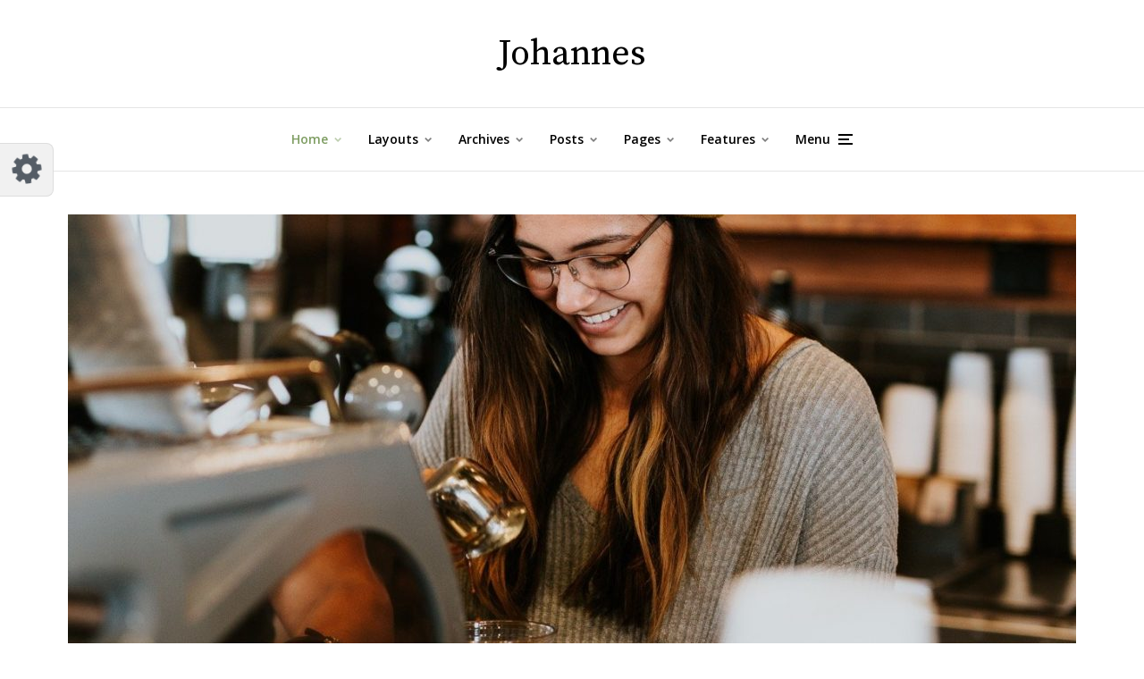

--- FILE ---
content_type: text/html; charset=UTF-8
request_url: https://demo.mekshq.com/johannes/?demo-set=9-6-3
body_size: 20643
content:
<!DOCTYPE html>
<html lang="en-US" class="no-js no-svg">

	<head>
	    <meta charset="UTF-8">
	    <meta name="viewport" content="width=device-width, initial-scale=1">
	    <link rel="profile" href="https://gmpg.org/xfn/11" />
	    <title>Johannes &#8211; Multi-concept personal blog &amp; magazine WordPress theme</title>
<meta name='robots' content='max-image-preview:large' />
<link rel='dns-prefetch' href='//fonts.googleapis.com' />
<link rel='dns-prefetch' href='//s.w.org' />
<link rel="alternate" type="application/rss+xml" title="Johannes &raquo; Feed" href="https://demo.mekshq.com/johannes/?feed=rss2" />
<link rel="alternate" type="application/rss+xml" title="Johannes &raquo; Comments Feed" href="https://demo.mekshq.com/johannes/?feed=comments-rss2" />
<link rel='stylesheet' id='minit-css-css'  href='https://mksdmcdn-9b59.kxcdn.com/johannes/wp-content/uploads/minit/75bfc36293e3887e31cda3cca484778a.css' type='text/css' media='all' />
<style id='minit-css-inline-css' type='text/css'>
body{--wp--preset--color--black: #000000;--wp--preset--color--cyan-bluish-gray: #abb8c3;--wp--preset--color--white: #ffffff;--wp--preset--color--pale-pink: #f78da7;--wp--preset--color--vivid-red: #cf2e2e;--wp--preset--color--luminous-vivid-orange: #ff6900;--wp--preset--color--luminous-vivid-amber: #fcb900;--wp--preset--color--light-green-cyan: #7bdcb5;--wp--preset--color--vivid-green-cyan: #00d084;--wp--preset--color--pale-cyan-blue: #8ed1fc;--wp--preset--color--vivid-cyan-blue: #0693e3;--wp--preset--color--vivid-purple: #9b51e0;--wp--preset--color--johannes-acc: #7e9d62;--wp--preset--color--johannes-meta: #939393;--wp--preset--color--johannes-bg: #ffffff;--wp--preset--color--johannes-bg-alt-1: #f2f2f2;--wp--preset--color--johannes-bg-alt-2: #f3f3f3;--wp--preset--gradient--vivid-cyan-blue-to-vivid-purple: linear-gradient(135deg,rgba(6,147,227,1) 0%,rgb(155,81,224) 100%);--wp--preset--gradient--light-green-cyan-to-vivid-green-cyan: linear-gradient(135deg,rgb(122,220,180) 0%,rgb(0,208,130) 100%);--wp--preset--gradient--luminous-vivid-amber-to-luminous-vivid-orange: linear-gradient(135deg,rgba(252,185,0,1) 0%,rgba(255,105,0,1) 100%);--wp--preset--gradient--luminous-vivid-orange-to-vivid-red: linear-gradient(135deg,rgba(255,105,0,1) 0%,rgb(207,46,46) 100%);--wp--preset--gradient--very-light-gray-to-cyan-bluish-gray: linear-gradient(135deg,rgb(238,238,238) 0%,rgb(169,184,195) 100%);--wp--preset--gradient--cool-to-warm-spectrum: linear-gradient(135deg,rgb(74,234,220) 0%,rgb(151,120,209) 20%,rgb(207,42,186) 40%,rgb(238,44,130) 60%,rgb(251,105,98) 80%,rgb(254,248,76) 100%);--wp--preset--gradient--blush-light-purple: linear-gradient(135deg,rgb(255,206,236) 0%,rgb(152,150,240) 100%);--wp--preset--gradient--blush-bordeaux: linear-gradient(135deg,rgb(254,205,165) 0%,rgb(254,45,45) 50%,rgb(107,0,62) 100%);--wp--preset--gradient--luminous-dusk: linear-gradient(135deg,rgb(255,203,112) 0%,rgb(199,81,192) 50%,rgb(65,88,208) 100%);--wp--preset--gradient--pale-ocean: linear-gradient(135deg,rgb(255,245,203) 0%,rgb(182,227,212) 50%,rgb(51,167,181) 100%);--wp--preset--gradient--electric-grass: linear-gradient(135deg,rgb(202,248,128) 0%,rgb(113,206,126) 100%);--wp--preset--gradient--midnight: linear-gradient(135deg,rgb(2,3,129) 0%,rgb(40,116,252) 100%);--wp--preset--duotone--dark-grayscale: url('#wp-duotone-dark-grayscale');--wp--preset--duotone--grayscale: url('#wp-duotone-grayscale');--wp--preset--duotone--purple-yellow: url('#wp-duotone-purple-yellow');--wp--preset--duotone--blue-red: url('#wp-duotone-blue-red');--wp--preset--duotone--midnight: url('#wp-duotone-midnight');--wp--preset--duotone--magenta-yellow: url('#wp-duotone-magenta-yellow');--wp--preset--duotone--purple-green: url('#wp-duotone-purple-green');--wp--preset--duotone--blue-orange: url('#wp-duotone-blue-orange');--wp--preset--font-size--small: 12.8px;--wp--preset--font-size--medium: 20px;--wp--preset--font-size--large: 40px;--wp--preset--font-size--x-large: 42px;--wp--preset--font-size--normal: 16px;--wp--preset--font-size--huge: 52px;}.has-black-color{color: var(--wp--preset--color--black) !important;}.has-cyan-bluish-gray-color{color: var(--wp--preset--color--cyan-bluish-gray) !important;}.has-white-color{color: var(--wp--preset--color--white) !important;}.has-pale-pink-color{color: var(--wp--preset--color--pale-pink) !important;}.has-vivid-red-color{color: var(--wp--preset--color--vivid-red) !important;}.has-luminous-vivid-orange-color{color: var(--wp--preset--color--luminous-vivid-orange) !important;}.has-luminous-vivid-amber-color{color: var(--wp--preset--color--luminous-vivid-amber) !important;}.has-light-green-cyan-color{color: var(--wp--preset--color--light-green-cyan) !important;}.has-vivid-green-cyan-color{color: var(--wp--preset--color--vivid-green-cyan) !important;}.has-pale-cyan-blue-color{color: var(--wp--preset--color--pale-cyan-blue) !important;}.has-vivid-cyan-blue-color{color: var(--wp--preset--color--vivid-cyan-blue) !important;}.has-vivid-purple-color{color: var(--wp--preset--color--vivid-purple) !important;}.has-black-background-color{background-color: var(--wp--preset--color--black) !important;}.has-cyan-bluish-gray-background-color{background-color: var(--wp--preset--color--cyan-bluish-gray) !important;}.has-white-background-color{background-color: var(--wp--preset--color--white) !important;}.has-pale-pink-background-color{background-color: var(--wp--preset--color--pale-pink) !important;}.has-vivid-red-background-color{background-color: var(--wp--preset--color--vivid-red) !important;}.has-luminous-vivid-orange-background-color{background-color: var(--wp--preset--color--luminous-vivid-orange) !important;}.has-luminous-vivid-amber-background-color{background-color: var(--wp--preset--color--luminous-vivid-amber) !important;}.has-light-green-cyan-background-color{background-color: var(--wp--preset--color--light-green-cyan) !important;}.has-vivid-green-cyan-background-color{background-color: var(--wp--preset--color--vivid-green-cyan) !important;}.has-pale-cyan-blue-background-color{background-color: var(--wp--preset--color--pale-cyan-blue) !important;}.has-vivid-cyan-blue-background-color{background-color: var(--wp--preset--color--vivid-cyan-blue) !important;}.has-vivid-purple-background-color{background-color: var(--wp--preset--color--vivid-purple) !important;}.has-black-border-color{border-color: var(--wp--preset--color--black) !important;}.has-cyan-bluish-gray-border-color{border-color: var(--wp--preset--color--cyan-bluish-gray) !important;}.has-white-border-color{border-color: var(--wp--preset--color--white) !important;}.has-pale-pink-border-color{border-color: var(--wp--preset--color--pale-pink) !important;}.has-vivid-red-border-color{border-color: var(--wp--preset--color--vivid-red) !important;}.has-luminous-vivid-orange-border-color{border-color: var(--wp--preset--color--luminous-vivid-orange) !important;}.has-luminous-vivid-amber-border-color{border-color: var(--wp--preset--color--luminous-vivid-amber) !important;}.has-light-green-cyan-border-color{border-color: var(--wp--preset--color--light-green-cyan) !important;}.has-vivid-green-cyan-border-color{border-color: var(--wp--preset--color--vivid-green-cyan) !important;}.has-pale-cyan-blue-border-color{border-color: var(--wp--preset--color--pale-cyan-blue) !important;}.has-vivid-cyan-blue-border-color{border-color: var(--wp--preset--color--vivid-cyan-blue) !important;}.has-vivid-purple-border-color{border-color: var(--wp--preset--color--vivid-purple) !important;}.has-vivid-cyan-blue-to-vivid-purple-gradient-background{background: var(--wp--preset--gradient--vivid-cyan-blue-to-vivid-purple) !important;}.has-light-green-cyan-to-vivid-green-cyan-gradient-background{background: var(--wp--preset--gradient--light-green-cyan-to-vivid-green-cyan) !important;}.has-luminous-vivid-amber-to-luminous-vivid-orange-gradient-background{background: var(--wp--preset--gradient--luminous-vivid-amber-to-luminous-vivid-orange) !important;}.has-luminous-vivid-orange-to-vivid-red-gradient-background{background: var(--wp--preset--gradient--luminous-vivid-orange-to-vivid-red) !important;}.has-very-light-gray-to-cyan-bluish-gray-gradient-background{background: var(--wp--preset--gradient--very-light-gray-to-cyan-bluish-gray) !important;}.has-cool-to-warm-spectrum-gradient-background{background: var(--wp--preset--gradient--cool-to-warm-spectrum) !important;}.has-blush-light-purple-gradient-background{background: var(--wp--preset--gradient--blush-light-purple) !important;}.has-blush-bordeaux-gradient-background{background: var(--wp--preset--gradient--blush-bordeaux) !important;}.has-luminous-dusk-gradient-background{background: var(--wp--preset--gradient--luminous-dusk) !important;}.has-pale-ocean-gradient-background{background: var(--wp--preset--gradient--pale-ocean) !important;}.has-electric-grass-gradient-background{background: var(--wp--preset--gradient--electric-grass) !important;}.has-midnight-gradient-background{background: var(--wp--preset--gradient--midnight) !important;}.has-small-font-size{font-size: var(--wp--preset--font-size--small) !important;}.has-medium-font-size{font-size: var(--wp--preset--font-size--medium) !important;}.has-large-font-size{font-size: var(--wp--preset--font-size--large) !important;}.has-x-large-font-size{font-size: var(--wp--preset--font-size--x-large) !important;}
.woocommerce form .form-row .required { visibility: visible; }
</style>
<link rel='stylesheet' id='johannes-fonts-css'  href='https://fonts.googleapis.com/css?family=Open+Sans%3Aregular%2C600%7CSource+Serif+Pro%3Aregular&#038;ver=1.4.1' type='text/css' media='all' />
<link rel='stylesheet' id='johannes-main-css'  href='https://mksdmcdn-9b59.kxcdn.com/johannes/wp-content/themes/johannes/assets/css/min.css?ver=1.4.1' type='text/css' media='all' />
<style id='johannes-main-inline-css' type='text/css'>
body{font-family: 'Open Sans', Arial, sans-serif;font-weight: 400;font-style: normal;color: #000;background: #ffffff;}.johannes-header{font-family: 'Open Sans', Arial, sans-serif;font-weight: 600;font-style: normal;}h1,h2,h3,h4,h5,h6,.h1,.h2,.h3,.h4,.h5,.h6,.h0,.display-1,.wp-block-cover .wp-block-cover-image-text, .wp-block-cover .wp-block-cover-text, .wp-block-cover h2, .wp-block-cover-image .wp-block-cover-image-text, .wp-block-cover-image .wp-block-cover-text, .wp-block-cover-image h2,.entry-category a,.single-md-content .entry-summary,p.has-drop-cap:not(:focus)::first-letter,.johannes_posts_widget .entry-header > a {font-family: 'Source Serif Pro', Arial, sans-serif;font-weight: 400;font-style: normal;}b,strong,.entry-tags a,.entry-category a,.entry-meta a,.wp-block-tag-cloud a{font-weight: 400; }.entry-content strong{font-weight: bold;}.header-top{background: #000;color: #939393;}.header-top nav > ul > li > a,.header-top .johannes-menu-social a,.header-top .johannes-menu-action a{color: #939393;}.header-top nav > ul > li:hover > a,.header-top nav > ul > li.current-menu-item > a,.header-top .johannes-menu-social li:hover a,.header-top .johannes-menu-action a:hover{color: #ffffff;}.header-middle,.header-mobile{color: #000;background: #ffffff;}.header-middle > .container {height: 120px;}.header-middle a,.johannes-mega-menu .sub-menu li:hover a,.header-mobile a{color: #000;}.header-middle li:hover > a,.header-middle .current-menu-item > a,.header-middle .johannes-mega-menu .sub-menu li a:hover,.header-middle .johannes-site-branding .site-title a:hover,.header-mobile .site-title a,.header-mobile a:hover{color: #7e9d62;}.header-middle .johannes-site-branding .site-title a{color: #000;}.header-middle .sub-menu{background: #ffffff;}.johannes-cover-indent .header-middle .johannes-menu>li>a:hover,.johannes-cover-indent .header-middle .johannes-menu-action a:hover{color: #7e9d62;}.header-sticky-main{color: #000;background: #ffffff;}.header-sticky-main > .container {height: 60px;}.header-sticky-main a,.header-sticky-main .johannes-mega-menu .sub-menu li:hover a,.header-sticky-main .johannes-mega-menu .has-arrows .owl-nav > div{color: #000;}.header-sticky-main li:hover > a,.header-sticky-main .current-menu-item > a,.header-sticky-main .johannes-mega-menu .sub-menu li a:hover,.header-sticky-main .johannes-site-branding .site-title a:hover{color: #7e9d62;}.header-sticky-main .johannes-site-branding .site-title a{color: #000;}.header-sticky-main .sub-menu{background: #ffffff;}.header-sticky-contextual{color: #ffffff;background: #000;}.header-sticky-contextual,.header-sticky-contextual a{font-family: 'Open Sans', Arial, sans-serif;font-weight: 400;font-style: normal;}.header-sticky-contextual a{color: #ffffff;}.header-sticky-contextual .meta-comments:after{background: #ffffff;}.header-sticky-contextual .meks_ess a:hover{color: #7e9d62;background: transparent;}.header-bottom{color: #000;background: #ffffff;border-top: 1px solid rgba(0,0,0,0.1);border-bottom: 1px solid rgba(0,0,0,0.1);}.johannes-header-bottom-boxed .header-bottom{background: transparent;border: none;}.johannes-header-bottom-boxed .header-bottom-slots{background: #ffffff;border-top: 1px solid rgba(0,0,0,0.1);border-bottom: 1px solid rgba(0,0,0,0.1);}.header-bottom-slots{height: 70px;}.header-bottom a,.johannes-mega-menu .sub-menu li:hover a,.johannes-mega-menu .has-arrows .owl-nav > div{color: #000;}.header-bottom li:hover > a,.header-bottom .current-menu-item > a,.header-bottom .johannes-mega-menu .sub-menu li a:hover,.header-bottom .johannes-site-branding .site-title a:hover{color: #7e9d62;}.header-bottom .johannes-site-branding .site-title a{color: #000;}.header-bottom .sub-menu{background: #ffffff;}.johannes-menu-action .search-form input[type=text]{background: #ffffff;}.johannes-header-multicolor .header-middle .slot-l,.johannes-header-multicolor .header-sticky .header-sticky-main .container > .slot-l,.johannes-header-multicolor .header-mobile .slot-l,.johannes-header-multicolor .slot-l .johannes-site-branding:after{background: #000;}.johannes-cover-indent .johannes-cover{min-height: 450px;}.page.johannes-cover-indent .johannes-cover{min-height: 250px;}.single.johannes-cover-indent .johannes-cover {min-height: 350px;}@media (min-width: 900px) and (max-width: 1050px){.header-middle > .container {height: 100px;}.header-bottom > .container,.header-bottom-slots {height: 50px;}}.johannes-modal{background: #ffffff;}.johannes-modal .johannes-menu-social li a:hover,.meks_ess a:hover{background: #000;}.johannes-modal .johannes-menu-social li:hover a{color: #fff;}.johannes-modal .johannes-modal-close{color: #000;}.johannes-modal .johannes-modal-close:hover{color: #7e9d62;}.meks_ess a:hover{color: #ffffff;}h1,h2,h3,h4,h5,h6,.h1,.h2,.h3,.h4,.h5,.h6,.h0,.display-1,.has-large-font-size {color: #000;}.entry-title a,a{color: #000;}.johannes-post .entry-title a{color: #000;}.entry-content a:not([class*=button]),.comment-content a:not([class*=button]){color: #7e9d62;}.entry-content a:not([class*=button]):hover,.comment-content a:not([class*=button]):hover{color: #000;}.entry-title a:hover,a:hover,.entry-meta a,.written-by a,.johannes-overlay .entry-meta a:hover,body .johannes-cover .section-bg+.container .johannes-breadcrumbs a:hover,.johannes-cover .section-bg+.container .section-head a:not(.johannes-button):not(.cat-item):hover,.entry-content .wp-block-tag-cloud a:hover,.johannes-menu-mobile .johannes-menu li a:hover{color: #7e9d62;}.entry-meta,.entry-content .entry-tags a,.entry-content .fn a,.comment-metadata,.entry-content .comment-metadata a,.written-by > span,.johannes-breadcrumbs,.meta-category a:after {color: #939393;}.entry-meta a:hover,.written-by a:hover,.entry-content .wp-block-tag-cloud a{color: #000;}.entry-meta .meta-item + .meta-item:before{background:#000;}.entry-format i{color: #ffffff;background:#000;}.category-pill .entry-category a{background-color: #7e9d62;color: #fff;}.category-pill .entry-category a:hover{background-color: #000;color: #fff;}.johannes-overlay.category-pill .entry-category a:hover,.johannes-cover.category-pill .entry-category a:hover {background-color: #ffffff;color: #000;}.white-bg-alt-2 .johannes-bg-alt-2 .category-pill .entry-category a:hover,.white-bg-alt-2 .johannes-bg-alt-2 .entry-format i{background-color: #ffffff;color: #000;}.media-shadow:after{background: rgba(0,0,0,0.1);}.entry-content .entry-tags a:hover,.entry-content .fn a:hover{color: #7e9d62;}.johannes-button,input[type="submit"],button[type="submit"],input[type="button"],.wp-block-button .wp-block-button__link,.comment-reply-link,#cancel-comment-reply-link,.johannes-pagination a,.johannes-pagination,.meks-instagram-follow-link .meks-widget-cta,.mks_autor_link_wrap a,.mks_read_more a,.category-pill .entry-category a,body div.wpforms-container-full .wpforms-form input[type=submit], body div.wpforms-container-full .wpforms-form button[type=submit], body div.wpforms-container-full .wpforms-form .wpforms-page-button,body .johannes-wrapper .meks_ess a span {font-family: 'Open Sans', Arial, sans-serif;font-weight: 600;}.johannes-bg-alt-1,.has-arrows .owl-nav,.has-arrows .owl-stage-outer:after,.media-shadow:after {background-color: #f2f2f2}.johannes-bg-alt-2 {background-color: #f3f3f3}.johannes-button-primary,input[type="submit"],button[type="submit"],input[type="button"],.johannes-pagination a,body div.wpforms-container-full .wpforms-form input[type=submit], body div.wpforms-container-full .wpforms-form button[type=submit], body div.wpforms-container-full .wpforms-form .wpforms-page-button {box-shadow: 0 10px 15px 0 rgba(126,157,98,0.2);background: #7e9d62;color: #fff;}body div.wpforms-container-full .wpforms-form input[type=submit]:hover, body div.wpforms-container-full .wpforms-form input[type=submit]:focus, body div.wpforms-container-full .wpforms-form input[type=submit]:active, body div.wpforms-container-full .wpforms-form button[type=submit]:hover, body div.wpforms-container-full .wpforms-form button[type=submit]:focus, body div.wpforms-container-full .wpforms-form button[type=submit]:active, body div.wpforms-container-full .wpforms-form .wpforms-page-button:hover, body div.wpforms-container-full .wpforms-form .wpforms-page-button:active, body div.wpforms-container-full .wpforms-form .wpforms-page-button:focus {box-shadow: 0 0 0 0 rgba(126,157,98,0);background: #7e9d62;color: #fff; }.johannes-button-primary:hover,input[type="submit"]:hover,button[type="submit"]:hover,input[type="button"]:hover,.johannes-pagination a:hover{box-shadow: 0 0 0 0 rgba(126,157,98,0);color: #fff;}.johannes-button.disabled{background: #f2f2f2;color: #000; box-shadow: none;}.johannes-button-secondary,.comment-reply-link,#cancel-comment-reply-link,.meks-instagram-follow-link .meks-widget-cta,.mks_autor_link_wrap a,.mks_read_more a{box-shadow: inset 0 0px 0px 1px #000;color: #000;opacity: .5;}.johannes-button-secondary:hover,.comment-reply-link:hover,#cancel-comment-reply-link:hover,.meks-instagram-follow-link .meks-widget-cta:hover,.mks_autor_link_wrap a:hover,.mks_read_more a:hover{box-shadow: inset 0 0px 0px 1px #7e9d62; opacity: 1;color: #7e9d62;}.johannes-breadcrumbs a,.johannes-action-close:hover,.single-md-content .entry-summary span,form label .required{color: #7e9d62;}.johannes-breadcrumbs a:hover{color: #000;}.section-title:after{background-color: #7e9d62;}hr{background: rgba(0,0,0,0.2);}.wp-block-preformatted,.wp-block-verse,pre,code, kbd, pre, samp, address{background:#f2f2f2;}.entry-content ul li:before,.wp-block-quote:before,.comment-content ul li:before{color: #000;}.wp-block-quote.is-large:before{color: #7e9d62;}.wp-block-table.is-style-stripes tr:nth-child(odd){background:#f2f2f2;}.wp-block-table.is-style-regular tbody tr,.entry-content table tr,.comment-content table tr{border-bottom: 1px solid rgba(0,0,0,0.1);}.wp-block-pullquote:not(.is-style-solid-color){color: #000;border-color: #7e9d62;}.wp-block-pullquote{background: #7e9d62;color: #ffffff;}.johannes-sidebar-none .wp-block-pullquote.alignfull.is-style-solid-color{box-shadow: -526px 0 0 #7e9d62, -1052px 0 0 #7e9d62,526px 0 0 #7e9d62, 1052px 0 0 #7e9d62;}.wp-block-button .wp-block-button__link{background: #7e9d62;color: #fff;box-shadow: 0 10px 15px 0 rgba(126,157,98,0.2);}.wp-block-button .wp-block-button__link:hover{box-shadow: 0 0 0 0 rgba(126,157,98,0);}.is-style-outline .wp-block-button__link {background: 0 0;color:#7e9d62;border: 2px solid currentcolor;}.entry-content .is-style-solid-color a:not([class*=button]){color:#ffffff;}.entry-content .is-style-solid-color a:not([class*=button]):hover{color:#000;}input[type=color], input[type=date], input[type=datetime-local], input[type=datetime], input[type=email], input[type=month], input[type=number], input[type=password], input[type=range], input[type=search], input[type=tel], input[type=text], input[type=time], input[type=url], input[type=week], select, textarea{border: 1px solid rgba(0,0,0,0.3);}body .johannes-wrapper .meks_ess{border-color: rgba(0,0,0,0.1); }.widget_eu_cookie_law_widget #eu-cookie-law input, .widget_eu_cookie_law_widget #eu-cookie-law input:focus, .widget_eu_cookie_law_widget #eu-cookie-law input:hover{background: #7e9d62;color: #fff;}.double-bounce1, .double-bounce2{background-color: #7e9d62;}.johannes-pagination .page-numbers.current,.paginated-post-wrapper span{background: #f2f2f2;color: #000;}.widget li{color: rgba(0,0,0,0.8);}.widget_calendar #today a{color: #fff;}.widget_calendar #today a{background: #7e9d62;}.tagcloud a{border-color: rgba(0,0,0,0.5);color: rgba(0,0,0,0.8);}.tagcloud a:hover{color: #7e9d62;border-color: #7e9d62;}.rssSummary,.widget p{color: #000;}.johannes-bg-alt-1 .count,.johannes-bg-alt-1 li a,.johannes-bg-alt-1 .johannes-accordion-nav{background-color: #f2f2f2;}.johannes-bg-alt-2 .count,.johannes-bg-alt-2 li a,.johannes-bg-alt-2 .johannes-accordion-nav,.johannes-bg-alt-2 .cat-item .count, .johannes-bg-alt-2 .rss-date, .widget .johannes-bg-alt-2 .post-date, .widget .johannes-bg-alt-2 cite{background-color: #f3f3f3;color: #FFF;}.white-bg-alt-1 .widget .johannes-bg-alt-1 select option,.white-bg-alt-2 .widget .johannes-bg-alt-2 select option{background: #f3f3f3;}.widget .johannes-bg-alt-2 li a:hover{color: #7e9d62;}.widget_categories .johannes-bg-alt-1 ul li .dots:before,.widget_archive .johannes-bg-alt-1 ul li .dots:before{color: #000;}.widget_categories .johannes-bg-alt-2 ul li .dots:before,.widget_archive .johannes-bg-alt-2 ul li .dots:before{color: #FFF;}.search-alt input[type=search], .search-alt input[type=text], .widget_search input[type=search], .widget_search input[type=text],.mc-field-group input[type=email], .mc-field-group input[type=text]{border-bottom: 1px solid rgba(0,0,0,0.2);}.johannes-sidebar-hidden{background: #ffffff;}.johannes-footer{background: #ffffff;color: #000;}.johannes-footer a,.johannes-footer .widget-title{color: #000;}.johannes-footer a:hover{color: #7e9d62;}.johannes-footer-widgets + .johannes-copyright{border-top: 1px solid rgba(0,0,0,0.1);}.johannes-footer .widget .count,.johannes-footer .widget_categories li a,.johannes-footer .widget_archive li a,.johannes-footer .widget .johannes-accordion-nav{background-color: #ffffff;}.footer-divider{border-top: 1px solid rgba(0,0,0,0.1);}.johannes-footer .rssSummary,.johannes-footer .widget p{color: #000;}.johannes-empty-message{background: #f2f2f2;}.error404 .h0{color: #7e9d62;}.johannes-goto-top,.johannes-goto-top:hover{background: #000;color: #ffffff;}.johannes-ellipsis div{background: #7e9d62;}.white-bg-alt-2 .johannes-bg-alt-2 .section-subnav .johannes-button-secondary:hover{color: #7e9d62;}.section-subnav a{color: #000;}.johannes-cover .section-subnav a{color: #fff;}.section-subnav a:hover{color: #7e9d62;}@media(min-width: 600px){.size-johannes-fa-a{ height: 450px !important;}.size-johannes-single-3{ height: 450px !important;}.size-johannes-single-4{ height: 540px !important;}.size-johannes-page-3{ height: 360px !important;}.size-johannes-page-4{ height: 405px !important;}.size-johannes-wa-3{ height: 450px !important;}.size-johannes-wa-4{ height: 540px !important;}.size-johannes-archive-2{ height: 360px !important;}.size-johannes-archive-3{ height: 405px !important;}}@media(min-width: 900px){.size-johannes-a{ height: 484px !important;}.size-johannes-b{ height: 491px !important;}.size-johannes-c{ height: 304px !important;}.size-johannes-d{ height: 194px !important;}.size-johannes-e{ height: 304px !important;}.size-johannes-f{ height: 214px !important;}.size-johannes-fa-a{ height: 500px !important;}.size-johannes-fa-b{ height: 635px !important;}.size-johannes-fa-c{ height: 540px !important;}.size-johannes-fa-d{ height: 344px !important;}.size-johannes-fa-e{ height: 442px !important;}.size-johannes-fa-f{ height: 540px !important;}.size-johannes-single-1{ height: 484px !important;}.size-johannes-single-2{ height: 484px !important;}.size-johannes-single-3{ height: 500px !important;}.size-johannes-single-4{ height: 600px !important;}.size-johannes-single-5{ height: 442px !important;}.size-johannes-single-6{ height: 316px !important;}.size-johannes-single-7{ height: 316px !important;}.size-johannes-page-1{ height: 484px !important;}.size-johannes-page-2{ height: 484px !important;}.size-johannes-page-3{ height: 400px !important;}.size-johannes-page-4{ height: 450px !important;}.size-johannes-page-5{ height: 316px !important;}.size-johannes-page-6{ height: 316px !important;}.size-johannes-wa-1{ height: 442px !important;}.size-johannes-wa-2{ height: 540px !important;}.size-johannes-wa-3{ height: 500px !important;}.size-johannes-wa-4{ height: 600px !important;}.size-johannes-archive-2{ height: 400px !important;}.size-johannes-archive-3{ height: 450px !important;}}@media(min-width: 900px){.has-small-font-size{ font-size: 1.3rem;}.has-normal-font-size{ font-size: 1.6rem;}.has-large-font-size{ font-size: 4.0rem;}.has-huge-font-size{ font-size: 5.2rem;}}.has-johannes-acc-background-color{ background-color: #7e9d62;}.has-johannes-acc-color{ color: #7e9d62;}.has-johannes-meta-background-color{ background-color: #939393;}.has-johannes-meta-color{ color: #939393;}.has-johannes-bg-background-color{ background-color: #ffffff;}.has-johannes-bg-color{ color: #ffffff;}.has-johannes-bg-alt-1-background-color{ background-color: #f2f2f2;}.has-johannes-bg-alt-1-color{ color: #f2f2f2;}.has-johannes-bg-alt-2-background-color{ background-color: #f3f3f3;}.has-johannes-bg-alt-2-color{ color: #f3f3f3;}body{font-size:1.6rem;}.johannes-header{font-size:1.4rem;}.display-1{font-size:3rem;}h1, .h1{font-size:2.6rem;}h2, .h2{font-size:2.4rem;}h3, .h3{font-size:2.2rem;}h4, .h4,.wp-block-cover .wp-block-cover-image-text,.wp-block-cover .wp-block-cover-text,.wp-block-cover h2,.wp-block-cover-image .wp-block-cover-image-text,.wp-block-cover-image .wp-block-cover-text,.wp-block-cover-image h2{font-size:2rem;}h5, .h5{font-size:1.8rem;}h6, .h6{font-size:1.6rem;}.entry-meta{font-size:1.2rem;}.section-title {font-size:2.4rem;}.widget-title{font-size:2.4rem;}.mks_author_widget h3{font-size:2.6rem;}.widget,.johannes-breadcrumbs{font-size:1.4rem;}.wp-block-quote.is-large p, .wp-block-quote.is-style-large p{font-size:2.2rem;}.johannes-site-branding .site-title.logo-img-none{font-size: 2.6rem;}.johannes-cover-indent .johannes-cover{margin-top: -70px;}.johannes-menu-social li a:after, .menu-social-container li a:after{font-size:1.6rem;}.johannes-modal .johannes-menu-social li>a:after,.johannes-menu-action .jf{font-size:2.4rem;}.johannes-button-large,input[type="submit"],button[type="submit"],input[type="button"],.johannes-pagination a,.page-numbers.current,.johannes-button-medium,.meks-instagram-follow-link .meks-widget-cta,.mks_autor_link_wrap a,.mks_read_more a,.wp-block-button .wp-block-button__link,body div.wpforms-container-full .wpforms-form input[type=submit], body div.wpforms-container-full .wpforms-form button[type=submit], body div.wpforms-container-full .wpforms-form .wpforms-page-button {font-size:1.3rem;}.johannes-button-small,.comment-reply-link,#cancel-comment-reply-link{font-size:1.2rem;}.category-pill .entry-category a,.category-pill-small .entry-category a{font-size:1.1rem;}@media (min-width: 600px){ .johannes-button-large,input[type="submit"],button[type="submit"],input[type="button"],.johannes-pagination a,.page-numbers.current,.wp-block-button .wp-block-button__link,body div.wpforms-container-full .wpforms-form input[type=submit], body div.wpforms-container-full .wpforms-form button[type=submit], body div.wpforms-container-full .wpforms-form .wpforms-page-button {font-size:1.4rem;}.category-pill .entry-category a{font-size:1.4rem;}.category-pill-small .entry-category a{font-size:1.1rem;}}@media (max-width: 374px){.johannes-overlay .h1,.johannes-overlay .h2,.johannes-overlay .h3,.johannes-overlay .h4,.johannes-overlay .h5{font-size: 2.2rem;}}@media (max-width: 600px){ .johannes-layout-fa-d .h5{font-size: 2.4rem;}.johannes-layout-f.category-pill .entry-category a{background-color: transparent;color: #7e9d62;}.johannes-layout-c .h3,.johannes-layout-d .h5{font-size: 2.4rem;}.johannes-layout-f .h3{font-size: 1.8rem;}}@media (min-width: 600px) and (max-width: 1050px){ .johannes-layout-fa-c .h2{font-size:4.2rem;}.johannes-layout-fa-d .h5{font-size:2.6rem;}.johannes-layout-fa-e .display-1,.section-head-alt .display-1{font-size:5.2rem;}}@media (max-width: 1050px){ body.single-post .single-md-content{max-width: 570px;width: 100%;}body.page .single-md-content.col-lg-6,body.page .single-md-content.col-lg-6{flex: 0 0 100%}body.page .single-md-content{max-width: 570px;width: 100%;}}@media (min-width: 600px) and (max-width: 900px){ .display-1{font-size:4.6rem;}h1, .h1{font-size:4rem;}h2, .h2,.johannes-layout-fa-e .display-1,.section-head-alt .display-1{font-size:3.2rem;}h3, .h3,.johannes-layout-fa-c .h2,.johannes-layout-fa-d .h5,.johannes-layout-d .h5,.johannes-layout-e .h2{font-size:2.8rem;}h4, .h4,.wp-block-cover .wp-block-cover-image-text,.wp-block-cover .wp-block-cover-text,.wp-block-cover h2,.wp-block-cover-image .wp-block-cover-image-text,.wp-block-cover-image .wp-block-cover-text,.wp-block-cover-image h2{font-size:2.4rem;}h5, .h5{font-size:2rem;}h6, .h6{font-size:1.8rem;}.section-title {font-size:3.2rem;}.johannes-section.wa-layout .display-1{font-size: 3rem;}.johannes-layout-f .h3{font-size: 3.2rem}.johannes-site-branding .site-title.logo-img-none{font-size: 3rem;}}@media (min-width: 900px){ body{font-size:1.6rem;}.johannes-header{font-size:1.4rem;}.display-1{font-size:6.0rem;}h1, .h1 {font-size:5.2rem;}h2, .h2 {font-size:4.6rem;}h3, .h3 {font-size:4.2rem;}h4, .h4,.wp-block-cover .wp-block-cover-image-text,.wp-block-cover .wp-block-cover-text,.wp-block-cover h2,.wp-block-cover-image .wp-block-cover-image-text,.wp-block-cover-image .wp-block-cover-text,.wp-block-cover-image h2 {font-size:3.6rem;}h5, .h5 {font-size:3.0rem;}h6, .h6 {font-size:2.6rem;}.widget-title{font-size:2.4rem;}.section-title{font-size:4.0rem;}.wp-block-quote.is-large p, .wp-block-quote.is-style-large p{font-size:2.6rem;}.johannes-section-instagram .h2{font-size: 3rem;}.johannes-site-branding .site-title.logo-img-none{font-size: 4rem;}.entry-meta{font-size:1.4rem;}.johannes-cover-indent .johannes-cover {margin-top: -120px;}.johannes-cover-indent .johannes-cover .section-head{top: 30px;}}.section-description .search-alt input[type=text],.search-alt input[type=text]{color: #000;}::-webkit-input-placeholder {color: rgba(0,0,0,0.5);}::-moz-placeholder {color: rgba(0,0,0,0.5);}:-ms-input-placeholder {color: rgba(0,0,0,0.5);}:-moz-placeholder{color: rgba(0,0,0,0.5);}.section-description .search-alt input[type=text]::-webkit-input-placeholder {color: #000;}.section-description .search-alt input[type=text]::-moz-placeholder {color: #000;}.section-description .search-alt input[type=text]:-ms-input-placeholder {color: #000;}.section-description .search-alt input[type=text]:-moz-placeholder{color: #000;}.section-description .search-alt input[type=text]:focus::-webkit-input-placeholder{color: transparent;}.section-description .search-alt input[type=text]:focus::-moz-placeholder {color: transparent;}.section-description .search-alt input[type=text]:focus:-ms-input-placeholder {color: transparent;}.section-description .search-alt input[type=text]:focus:-moz-placeholder{color: transparent;}.johannes-header .johannes-cart-wrap a:hover{color: #7e9d62;}.johannes-cart-count {background-color: #7e9d62;color: #ffffff;}.woocommerce ul.products li.product .button, .woocommerce ul.products li.product .added_to_cart{box-shadow: 0 10px 15px 0 rgba(126,157,98,0.2);background: #7e9d62;color: #fff;}.woocommerce ul.products li.product .amount{color: rgba(0,0,0,0.8);}.woocommerce ul.products li.product .button:hover{box-shadow: 0 0 0 0 rgba(126,157,98,0);color: #fff;}.woocommerce ul.products .woocommerce-loop-product__link{color: #000;}.woocommerce ul.products .woocommerce-loop-product__link:hover{color: #7e9d62;}.woocommerce ul.products li.product .woocommerce-loop-category__title, .woocommerce ul.products li.product .woocommerce-loop-product__title,.woocommerce ul.products li.product h3{font-size: 1.6rem;}.woocommerce div.product form.cart .button,.woocommerce #respond input#submit, .woocommerce a.button, .woocommerce button.button, .woocommerce input.button,.woocommerce #respond input#submit.alt, .woocommerce a.button.alt, .woocommerce button.button.alt, .woocommerce input.button.alt,.woocommerce ul.products li.product .added_to_cart{box-shadow: 0 10px 15px 0 rgba(126,157,98,0.2);background: #7e9d62;color: #ffffff;font-family: 'Open Sans', Arial, sans-serif;font-weight: 600;}.woocommerce .button.wc-backward{box-shadow:none;background: hsla( 0, 0%, 0%, 1);color: #fff;}.wc-tab,.woocommerce div.product .woocommerce-tabs ul.tabs li{font-size: 1.6rem;}.woocommerce button.disabled,.woocommerce button.alt:disabled{background-color: #f2f2f2}.price,.amount,.woocommerce div.product p.price {color: #000;}.woocommerce div.product form.cart .button:hover,.woocommerce #respond input#submit:hover, .woocommerce a.button:hover, .woocommerce button.button:hover, .woocommerce input.button:hover,.woocommerce #respond input#submit.alt:hover, .woocommerce a.button.alt:hover, .woocommerce button.button.alt:hover, .woocommerce input.button.alt:hover{background: #7e9d62;box-shadow: 0 0 0 0 rgba(126,157,98,0);color: #fff;}.woocommerce #respond input#submit, .woocommerce a.button, .woocommerce button.button, .woocommerce input.button, .woocommerce ul.products li.product .added_to_cart{color: #fff;}.woocommerce .woocommerce-breadcrumb a:hover{color: #7e9d62;}.woocommerce div.product .woocommerce-tabs ul.tabs li.active a {border-bottom: 3px solid #7e9d62;}.woocommerce .woocommerce-breadcrumb,.woocommerce .woocommerce-breadcrumb a{color: #939393;}body.woocommerce .johannes-entry ul.products li.product, body.woocommerce-page ul.products li.product{box-shadow:inset 0px 0px 0px 1px rgba(0,0,0,0.3);}.woocommerce div.product .woocommerce-tabs ul.tabs li.active a {border-bottom: 3px solid #7e9d62;}body.woocommerce .johannes-entry ul.products li.product, body.woocommerce-page ul.products li.product{box-shadow:inset 0px 0px 0px 1px rgba(0,0,0,0.3);}body .woocommerce .woocommerce-error,body .woocommerce .woocommerce-info, body .woocommerce .woocommerce-message{ background-color: #f2f2f2; color: #000;}body .woocommerce-checkout #payment ul.payment_methods, body .woocommerce table.shop_table,body .woocommerce table.shop_table td, body .woocommerce-cart .cart-collaterals .cart_totals tr td, body .woocommerce-cart .cart-collaterals .cart_totals tr th, body .woocommerce table.shop_table tbody th, body .woocommerce table.shop_table tfoot td, body .woocommerce table.shop_table tfoot th, body .woocommerce .order_details, body .woocommerce .cart-collaterals body .cross-sells, .woocommerce-page .cart-collaterals .cross-sells, body .woocommerce .cart-collaterals .cart_totals, body .woocommerce ul.order_details, body .woocommerce .shop_table.order_details tfoot th, body .woocommerce .shop_table.customer_details th, body .woocommerce-checkout #payment ul.payment_methods, body .woocommerce .col2-set.addresses .col-1, body .woocommerce .col2-set.addresses .col-2, body.woocommerce-cart table.cart td.actions .coupon .input-text,body .woocommerce table.shop_table tbody:first-child tr:first-child th, body .woocommerce table.shop_table tbody:first-child tr:first-child td,body .woocommerce ul.products,body .woocommerce-product-search input[type=search]{ border-color: rgba(0,0,0,0.1);}body .select2-container .select2-choice,body .select2-container--default .select2-selection--single, body .select2-dropdown{border-color: rgba(0,0,0,0.3);}body .select2-dropdown{background: #ffffff;}.select2-container--default .select2-results__option[aria-selected=true], .select2-container--default .select2-results__option[data-selected=true]{background-color: #7e9d62;color: #ffffff; }.woocommerce table.shop_table tfoot tr.order-total th{border-bottom: 1px solid rgba(0,0,0,0.3);}body.woocommerce div.product .woocommerce-tabs ul.tabs li a,body.woocommerce-cart .cart-collaterals .cart_totals table th{color: #000; }body.woocommerce div.product .woocommerce-tabs ul.tabs li a:hover{color: #7e9d62; }.woocommerce nav.woocommerce-pagination ul li a,.woocommerce nav.woocommerce-pagination ul li span{box-shadow: 0 10px 15px 0 rgba(126,157,98,0.2);background: #7e9d62;color: #ffffff;}.woocommerce nav.woocommerce-pagination ul li a:hover{box-shadow: 0 0 0 0 rgba(126,157,98,0);background: #7e9d62;color: #ffffff;}.woocommerce nav.woocommerce-pagination ul li span.current{background: #f2f2f2;color: #000;}.woocommerce .widget_price_filter .ui-slider .ui-slider-range{background:rgba(126,157,98,0.5);}.woocommerce .widget_price_filter .ui-slider .ui-slider-handle{background: #7e9d62;}.woocommerce ul.product_list_widget li,.woocommerce .widget_shopping_cart .cart_list li,.woocommerce.widget_shopping_cart .cart_list li{border-bottom:1px solid rgba(255,255,255,0.1);}.woocommerce-MyAccount-navigation ul{background: #f2f2f2;}body.woocommerce .widget_text .johannes-inverted .button:hover{background: #ffffff;}.woocommerce-checkout #payment,.woocommerce .col2-set.addresses .col-1,.woocommerce .col2-set.addresses .col-2{background: #f2f2f2;}
</style>
<link rel="https://api.w.org/" href="https://demo.mekshq.com/johannes/index.php?rest_route=/" /><link rel="EditURI" type="application/rsd+xml" title="RSD" href="https://demo.mekshq.com/johannes/xmlrpc.php?rsd" />
<link rel="wlwmanifest" type="application/wlwmanifest+xml" href="https://demo.mekshq.com/johannes/wp-includes/wlwmanifest.xml" /> 
<meta name="generator" content="WordPress 6.0.11" />
<meta name="generator" content="WooCommerce 6.6.0" />
	<script>
		(function(i,s,o,g,r,a,m){i['GoogleAnalyticsObject']=r;i[r]=i[r]||function(){
		(i[r].q=i[r].q||[]).push(arguments)},i[r].l=1*new Date();a=s.createElement(o),
		m=s.getElementsByTagName(o)[0];a.async=1;a.src=g;m.parentNode.insertBefore(a,m)
		})(window,document,'script','//www.google-analytics.com/analytics.js','ga');
		
		ga('create', 'UA-30622543-14', 'auto');
		ga('send', 'pageview');
		
		</script>
	<noscript><style>.woocommerce-product-gallery{ opacity: 1 !important; }</style></noscript>
	<link rel="icon" href="https://mksdmcdn-9b59.kxcdn.com/johannes/wp-content/uploads/2019/03/favicon.png" sizes="32x32" />
<link rel="icon" href="https://mksdmcdn-9b59.kxcdn.com/johannes/wp-content/uploads/2019/03/favicon.png" sizes="192x192" />
<link rel="apple-touch-icon" href="https://mksdmcdn-9b59.kxcdn.com/johannes/wp-content/uploads/2019/03/favicon.png" />
<meta name="msapplication-TileImage" content="https://mksdmcdn-9b59.kxcdn.com/johannes/wp-content/uploads/2019/03/favicon.png" />
	</head>

	<body class="home blog wp-embed-responsive theme-johannes woocommerce-no-js johannes-sidebar-none johannes-v_1_4_1">

	<svg xmlns="http://www.w3.org/2000/svg" viewBox="0 0 0 0" width="0" height="0" focusable="false" role="none" style="visibility: hidden; position: absolute; left: -9999px; overflow: hidden;" ><defs><filter id="wp-duotone-dark-grayscale"><feColorMatrix color-interpolation-filters="sRGB" type="matrix" values=" .299 .587 .114 0 0 .299 .587 .114 0 0 .299 .587 .114 0 0 .299 .587 .114 0 0 " /><feComponentTransfer color-interpolation-filters="sRGB" ><feFuncR type="table" tableValues="0 0.49803921568627" /><feFuncG type="table" tableValues="0 0.49803921568627" /><feFuncB type="table" tableValues="0 0.49803921568627" /><feFuncA type="table" tableValues="1 1" /></feComponentTransfer><feComposite in2="SourceGraphic" operator="in" /></filter></defs></svg><svg xmlns="http://www.w3.org/2000/svg" viewBox="0 0 0 0" width="0" height="0" focusable="false" role="none" style="visibility: hidden; position: absolute; left: -9999px; overflow: hidden;" ><defs><filter id="wp-duotone-grayscale"><feColorMatrix color-interpolation-filters="sRGB" type="matrix" values=" .299 .587 .114 0 0 .299 .587 .114 0 0 .299 .587 .114 0 0 .299 .587 .114 0 0 " /><feComponentTransfer color-interpolation-filters="sRGB" ><feFuncR type="table" tableValues="0 1" /><feFuncG type="table" tableValues="0 1" /><feFuncB type="table" tableValues="0 1" /><feFuncA type="table" tableValues="1 1" /></feComponentTransfer><feComposite in2="SourceGraphic" operator="in" /></filter></defs></svg><svg xmlns="http://www.w3.org/2000/svg" viewBox="0 0 0 0" width="0" height="0" focusable="false" role="none" style="visibility: hidden; position: absolute; left: -9999px; overflow: hidden;" ><defs><filter id="wp-duotone-purple-yellow"><feColorMatrix color-interpolation-filters="sRGB" type="matrix" values=" .299 .587 .114 0 0 .299 .587 .114 0 0 .299 .587 .114 0 0 .299 .587 .114 0 0 " /><feComponentTransfer color-interpolation-filters="sRGB" ><feFuncR type="table" tableValues="0.54901960784314 0.98823529411765" /><feFuncG type="table" tableValues="0 1" /><feFuncB type="table" tableValues="0.71764705882353 0.25490196078431" /><feFuncA type="table" tableValues="1 1" /></feComponentTransfer><feComposite in2="SourceGraphic" operator="in" /></filter></defs></svg><svg xmlns="http://www.w3.org/2000/svg" viewBox="0 0 0 0" width="0" height="0" focusable="false" role="none" style="visibility: hidden; position: absolute; left: -9999px; overflow: hidden;" ><defs><filter id="wp-duotone-blue-red"><feColorMatrix color-interpolation-filters="sRGB" type="matrix" values=" .299 .587 .114 0 0 .299 .587 .114 0 0 .299 .587 .114 0 0 .299 .587 .114 0 0 " /><feComponentTransfer color-interpolation-filters="sRGB" ><feFuncR type="table" tableValues="0 1" /><feFuncG type="table" tableValues="0 0.27843137254902" /><feFuncB type="table" tableValues="0.5921568627451 0.27843137254902" /><feFuncA type="table" tableValues="1 1" /></feComponentTransfer><feComposite in2="SourceGraphic" operator="in" /></filter></defs></svg><svg xmlns="http://www.w3.org/2000/svg" viewBox="0 0 0 0" width="0" height="0" focusable="false" role="none" style="visibility: hidden; position: absolute; left: -9999px; overflow: hidden;" ><defs><filter id="wp-duotone-midnight"><feColorMatrix color-interpolation-filters="sRGB" type="matrix" values=" .299 .587 .114 0 0 .299 .587 .114 0 0 .299 .587 .114 0 0 .299 .587 .114 0 0 " /><feComponentTransfer color-interpolation-filters="sRGB" ><feFuncR type="table" tableValues="0 0" /><feFuncG type="table" tableValues="0 0.64705882352941" /><feFuncB type="table" tableValues="0 1" /><feFuncA type="table" tableValues="1 1" /></feComponentTransfer><feComposite in2="SourceGraphic" operator="in" /></filter></defs></svg><svg xmlns="http://www.w3.org/2000/svg" viewBox="0 0 0 0" width="0" height="0" focusable="false" role="none" style="visibility: hidden; position: absolute; left: -9999px; overflow: hidden;" ><defs><filter id="wp-duotone-magenta-yellow"><feColorMatrix color-interpolation-filters="sRGB" type="matrix" values=" .299 .587 .114 0 0 .299 .587 .114 0 0 .299 .587 .114 0 0 .299 .587 .114 0 0 " /><feComponentTransfer color-interpolation-filters="sRGB" ><feFuncR type="table" tableValues="0.78039215686275 1" /><feFuncG type="table" tableValues="0 0.94901960784314" /><feFuncB type="table" tableValues="0.35294117647059 0.47058823529412" /><feFuncA type="table" tableValues="1 1" /></feComponentTransfer><feComposite in2="SourceGraphic" operator="in" /></filter></defs></svg><svg xmlns="http://www.w3.org/2000/svg" viewBox="0 0 0 0" width="0" height="0" focusable="false" role="none" style="visibility: hidden; position: absolute; left: -9999px; overflow: hidden;" ><defs><filter id="wp-duotone-purple-green"><feColorMatrix color-interpolation-filters="sRGB" type="matrix" values=" .299 .587 .114 0 0 .299 .587 .114 0 0 .299 .587 .114 0 0 .299 .587 .114 0 0 " /><feComponentTransfer color-interpolation-filters="sRGB" ><feFuncR type="table" tableValues="0.65098039215686 0.40392156862745" /><feFuncG type="table" tableValues="0 1" /><feFuncB type="table" tableValues="0.44705882352941 0.4" /><feFuncA type="table" tableValues="1 1" /></feComponentTransfer><feComposite in2="SourceGraphic" operator="in" /></filter></defs></svg><svg xmlns="http://www.w3.org/2000/svg" viewBox="0 0 0 0" width="0" height="0" focusable="false" role="none" style="visibility: hidden; position: absolute; left: -9999px; overflow: hidden;" ><defs><filter id="wp-duotone-blue-orange"><feColorMatrix color-interpolation-filters="sRGB" type="matrix" values=" .299 .587 .114 0 0 .299 .587 .114 0 0 .299 .587 .114 0 0 .299 .587 .114 0 0 " /><feComponentTransfer color-interpolation-filters="sRGB" ><feFuncR type="table" tableValues="0.098039215686275 1" /><feFuncG type="table" tableValues="0 0.66274509803922" /><feFuncB type="table" tableValues="0.84705882352941 0.41960784313725" /><feFuncA type="table" tableValues="1 1" /></feComponentTransfer><feComposite in2="SourceGraphic" operator="in" /></filter></defs></svg>
	<a href="javascript:void(0);" class="meks-button-label meks-open-label"><span><i class="fa fa-cog fa-spin"></i></span></a>
	
	<div class="meks-switcher-overlay">

	<div class="meks-switcher-wrapper">

	<div class="johannes-wrapper">

	    		    
		    <header class="johannes-header johannes-header-main d-none d-lg-block">
		    	
		        <div class="header-middle header-layout-5">
    <div class="container d-flex justify-content-center align-items-center">
        <div class="slot-c">
            <div class="johannes-site-branding">
    <h1 class="site-title h1 logo-img-none"><a href="https://demo.mekshq.com/johannes/" rel="home">Johannes</a></h1></div>
        </div>
    </div>
</div>
<div class="header-bottom">
    <div class="container">
        <div class="header-bottom-slots d-flex justify-content-center align-items-center">
            <div class="slot-c">
                                        <nav class="menu-johannes-main-container"><ul id="menu-johannes-main" class="johannes-menu johannes-menu-primary"><li id="menu-item-1263" class="menu-item menu-item-type-custom menu-item-object-custom current-menu-item menu-item-home menu-item-1263 menu-item-has-children"><a href="https://demo.mekshq.com/johannes/">Home</a><ul class="sub-menu"><li><a href="https://demo.mekshq.com/johannes/?demo-set=1-6-3">Example 1</a></li><li><a href="https://demo.mekshq.com/johannes/?demo-set=2-6-3">Example 2</a></li><li><a href="https://demo.mekshq.com/johannes/?demo-set=3-6-3">Example 3</a></li><li><a href="https://demo.mekshq.com/johannes/?demo-set=4-6-3">Example 4</a></li><li><a href="https://demo.mekshq.com/johannes/?demo-set=5-6-3">Example 5</a></li><li><a href="https://demo.mekshq.com/johannes/?demo-set=6-6-3">Example 6</a></li><li><a href="https://demo.mekshq.com/johannes/?demo-set=7-6-3">Example 7</a></li><li><a href="https://demo.mekshq.com/johannes/?demo-set=8-6-3">Example 8</a></li><li><a href="https://demo.mekshq.com/johannes/?demo-set=9-6-3">Example 9</a></li><li><a href="https://demo.mekshq.com/johannes/?demo-set=10-6-3">Example 10</a></li><li><a href="https://demo.mekshq.com/johannes/?demo-set=11-6-3">Example 11</a></li><li><a href="https://demo.mekshq.com/johannes/?demo-set=12-6-3">Example 12</a></li><li><a href="https://demo.mekshq.com/johannes/?demo-set=13-6-3">Example 13</a></li><li><a href="https://demo.mekshq.com/johannes/?demo-set=14-6-3">Example 14</a></li></ul></li>
<li id="menu-item-1241" class="menu-item menu-item-type-custom menu-item-object-custom menu-item-has-children menu-item-1241"><a href="#">Layouts</a>
<ul class="sub-menu">
	<li id="menu-item-1242" class="menu-item menu-item-type-post_type menu-item-object-page menu-item-1242"><a href="https://demo.mekshq.com/johannes/?page_id=780">Featured layouts</a></li>
	<li id="menu-item-1243" class="menu-item menu-item-type-post_type menu-item-object-page menu-item-1243"><a href="https://demo.mekshq.com/johannes/?page_id=778">Classic layouts</a></li>
</ul>
</li>
<li id="menu-item-232" class="menu-item menu-item-type-custom menu-item-object-custom menu-item-has-children menu-item-232"><a href="#">Archives</a>
<ul class="sub-menu">
	<li id="menu-item-1340" class="menu-item menu-item-type-custom menu-item-object-custom menu-item-has-children menu-item-1340"><a href="#">Category</a>
	<ul class="sub-menu">
		<li id="menu-item-1337" class="menu-item menu-item-type-taxonomy menu-item-object-category menu-item-1337"><a href="https://demo.mekshq.com/johannes/?cat=4">Layout 1</a></li>
		<li id="menu-item-1339" class="menu-item menu-item-type-taxonomy menu-item-object-category menu-item-1339"><a href="https://demo.mekshq.com/johannes/?cat=6">Layout 2</a></li>
		<li id="menu-item-1338" class="menu-item menu-item-type-taxonomy menu-item-object-category menu-item-1338"><a href="https://demo.mekshq.com/johannes/?cat=3">Layout 3</a></li>
	</ul>
</li>
	<li id="menu-item-1246" class="menu-item menu-item-type-taxonomy menu-item-object-post_tag menu-item-1246"><a href="https://demo.mekshq.com/johannes/?tag=blog">Tag</a></li>
	<li id="menu-item-237" class="menu-item menu-item-type-custom menu-item-object-custom menu-item-237"><a href="https://demo.mekshq.com/johannes/?author=3">Author</a></li>
	<li id="menu-item-240" class="menu-item menu-item-type-custom menu-item-object-custom menu-item-240"><a href="https://demo.mekshq.com/johannes/?s=how">Search</a></li>
</ul>
</li>
<li id="menu-item-670" class="menu-item menu-item-type-custom menu-item-object-custom menu-item-has-children menu-item-670"><a href="#">Posts</a>
<ul class="sub-menu">
	<li id="menu-item-671" class="menu-item menu-item-type-custom menu-item-object-custom menu-item-has-children menu-item-671"><a href="#">Layouts</a>
	<ul class="sub-menu">
		<li id="menu-item-672" class="menu-item menu-item-type-post_type menu-item-object-post menu-item-672"><a href="https://demo.mekshq.com/johannes/?p=115">Layout 1</a></li>
		<li id="menu-item-673" class="menu-item menu-item-type-post_type menu-item-object-post menu-item-673"><a href="https://demo.mekshq.com/johannes/?p=177">Layout 2</a></li>
		<li id="menu-item-1153" class="menu-item menu-item-type-post_type menu-item-object-post menu-item-1153"><a href="https://demo.mekshq.com/johannes/?p=169">Layout 3</a></li>
		<li id="menu-item-674" class="menu-item menu-item-type-post_type menu-item-object-post menu-item-674"><a href="https://demo.mekshq.com/johannes/?p=172">Layout 4</a></li>
		<li id="menu-item-678" class="menu-item menu-item-type-post_type menu-item-object-post menu-item-678"><a href="https://demo.mekshq.com/johannes/?p=143">Layout 5</a></li>
	</ul>
</li>
	<li id="menu-item-705" class="menu-item menu-item-type-custom menu-item-object-custom menu-item-has-children menu-item-705"><a href="#">Sidebar</a>
	<ul class="sub-menu">
		<li id="menu-item-702" class="menu-item menu-item-type-post_type menu-item-object-post menu-item-702"><a href="https://demo.mekshq.com/johannes/?p=169">Right sidebar</a></li>
		<li id="menu-item-703" class="menu-item menu-item-type-post_type menu-item-object-post menu-item-703"><a href="https://demo.mekshq.com/johannes/?p=146">Left sidebar</a></li>
		<li id="menu-item-704" class="menu-item menu-item-type-post_type menu-item-object-post menu-item-704"><a href="https://demo.mekshq.com/johannes/?p=131">No sidebar</a></li>
	</ul>
</li>
	<li id="menu-item-706" class="menu-item menu-item-type-custom menu-item-object-custom menu-item-has-children menu-item-706"><a href="#">Formats</a>
	<ul class="sub-menu">
		<li id="menu-item-707" class="menu-item menu-item-type-post_type menu-item-object-post menu-item-707"><a href="https://demo.mekshq.com/johannes/?p=215">Gallery</a></li>
		<li id="menu-item-708" class="menu-item menu-item-type-post_type menu-item-object-post menu-item-708"><a href="https://demo.mekshq.com/johannes/?p=197">Video</a></li>
		<li id="menu-item-709" class="menu-item menu-item-type-post_type menu-item-object-post menu-item-709"><a href="https://demo.mekshq.com/johannes/?p=187">Audio</a></li>
	</ul>
</li>
	<li id="menu-item-1293" class="menu-item menu-item-type-custom menu-item-object-custom menu-item-has-children menu-item-1293"><a href="#">Content width</a>
	<ul class="sub-menu">
		<li id="menu-item-1290" class="menu-item menu-item-type-custom menu-item-object-custom menu-item-1290"><a href="https://demo.mekshq.com/johannes/?p=224&#038;content-width=6">Narrow</a></li>
		<li id="menu-item-1291" class="menu-item menu-item-type-custom menu-item-object-custom menu-item-1291"><a href="https://demo.mekshq.com/johannes/?p=224&#038;content-width=7">Medium</a></li>
		<li id="menu-item-1292" class="menu-item menu-item-type-custom menu-item-object-custom menu-item-1292"><a href="https://demo.mekshq.com/johannes/?p=224&#038;content-width=8">Wide</a></li>
	</ul>
</li>
	<li id="menu-item-1391" class="menu-item menu-item-type-post_type menu-item-object-post menu-item-1391"><a href="https://demo.mekshq.com/johannes/?p=179">Multiple authors</a></li>
	<li id="menu-item-716" class="menu-item menu-item-type-custom menu-item-object-custom menu-item-has-children menu-item-716"><a href="#">More</a>
	<ul class="sub-menu">
		<li id="menu-item-717" class="menu-item menu-item-type-post_type menu-item-object-post menu-item-717"><a href="https://demo.mekshq.com/johannes/?p=152">Paginated post</a></li>
		<li id="menu-item-723" class="menu-item menu-item-type-post_type menu-item-object-post menu-item-723"><a href="https://demo.mekshq.com/johannes/?p=224">Post with comments</a></li>
		<li id="menu-item-726" class="menu-item menu-item-type-post_type menu-item-object-post menu-item-726"><a href="https://demo.mekshq.com/johannes/?p=181">Vimeo Video</a></li>
		<li id="menu-item-729" class="menu-item menu-item-type-post_type menu-item-object-post menu-item-729"><a href="https://demo.mekshq.com/johannes/?p=192">Built-in video</a></li>
		<li id="menu-item-731" class="menu-item menu-item-type-post_type menu-item-object-post menu-item-731"><a href="https://demo.mekshq.com/johannes/?p=107">Facebook embed</a></li>
		<li id="menu-item-734" class="menu-item menu-item-type-post_type menu-item-object-post menu-item-734"><a href="https://demo.mekshq.com/johannes/?p=179">Twitter embed</a></li>
		<li id="menu-item-739" class="menu-item menu-item-type-post_type menu-item-object-post menu-item-739"><a href="https://demo.mekshq.com/johannes/?p=103">Instagram embed</a></li>
	</ul>
</li>
</ul>
</li>
<li id="menu-item-242" class="menu-item menu-item-type-custom menu-item-object-custom menu-item-has-children menu-item-242"><a href="#">Pages</a>
<ul class="sub-menu">
	<li id="menu-item-243" class="menu-item menu-item-type-custom menu-item-object-custom menu-item-has-children menu-item-243"><a href="#">Layouts</a>
	<ul class="sub-menu">
		<li id="menu-item-248" class="menu-item menu-item-type-post_type menu-item-object-page menu-item-248"><a href="https://demo.mekshq.com/johannes/?page_id=246">Layout 1</a></li>
		<li id="menu-item-687" class="menu-item menu-item-type-post_type menu-item-object-page menu-item-687"><a href="https://demo.mekshq.com/johannes/?page_id=675">Layout 2</a></li>
		<li id="menu-item-686" class="menu-item menu-item-type-post_type menu-item-object-page menu-item-686"><a href="https://demo.mekshq.com/johannes/?page_id=680">Layout 3</a></li>
		<li id="menu-item-685" class="menu-item menu-item-type-post_type menu-item-object-page menu-item-685"><a href="https://demo.mekshq.com/johannes/?page_id=682">Layout 4</a></li>
	</ul>
</li>
	<li id="menu-item-697" class="menu-item menu-item-type-custom menu-item-object-custom menu-item-has-children menu-item-697"><a href="#">Sidebar</a>
	<ul class="sub-menu">
		<li id="menu-item-696" class="menu-item menu-item-type-post_type menu-item-object-page menu-item-696"><a href="https://demo.mekshq.com/johannes/?page_id=688">Right sidebar</a></li>
		<li id="menu-item-695" class="menu-item menu-item-type-post_type menu-item-object-page menu-item-695"><a href="https://demo.mekshq.com/johannes/?page_id=690">Left sidebar</a></li>
		<li id="menu-item-694" class="menu-item menu-item-type-post_type menu-item-object-page menu-item-694"><a href="https://demo.mekshq.com/johannes/?page_id=692">No sidebar</a></li>
	</ul>
</li>
	<li id="menu-item-1297" class="menu-item menu-item-type-custom menu-item-object-custom menu-item-has-children menu-item-1297"><a href="#">Content width</a>
	<ul class="sub-menu">
		<li id="menu-item-1294" class="menu-item menu-item-type-custom menu-item-object-custom menu-item-1294"><a href="https://demo.mekshq.com/johannes/?page_id=688&#038;content-width=6">Narrow</a></li>
		<li id="menu-item-1295" class="menu-item menu-item-type-custom menu-item-object-custom menu-item-1295"><a href="https://demo.mekshq.com/johannes/?page_id=688&#038;content-width=7">Medium</a></li>
		<li id="menu-item-1296" class="menu-item menu-item-type-custom menu-item-object-custom menu-item-1296"><a href="https://demo.mekshq.com/johannes/?page_id=688&#038;content-width=8">Wide</a></li>
	</ul>
</li>
	<li id="menu-item-777" class="menu-item menu-item-type-post_type menu-item-object-page menu-item-777"><a href="https://demo.mekshq.com/johannes/?page_id=775">Authors template</a></li>
	<li id="menu-item-700" class="menu-item menu-item-type-post_type menu-item-object-page menu-item-700"><a href="https://demo.mekshq.com/johannes/?page_id=698">Blank page</a></li>
</ul>
</li>
<li id="menu-item-249" class="menu-item menu-item-type-custom menu-item-object-custom menu-item-has-children menu-item-249"><a href="#">Features</a>
<ul class="sub-menu">
	<li id="menu-item-250" class="menu-item menu-item-type-custom menu-item-object-custom menu-item-has-children menu-item-250"><a href="#">Blocks</a>
	<ul class="sub-menu">
		<li id="menu-item-858" class="menu-item menu-item-type-post_type menu-item-object-page menu-item-858"><a href="https://demo.mekshq.com/johannes/?page_id=854">Example</a></li>
		<li id="menu-item-253" class="menu-item menu-item-type-post_type menu-item-object-page menu-item-253"><a href="https://demo.mekshq.com/johannes/?page_id=251">Common blocks</a></li>
		<li id="menu-item-281" class="menu-item menu-item-type-post_type menu-item-object-page menu-item-281"><a href="https://demo.mekshq.com/johannes/?page_id=278">Formating blocks</a></li>
		<li id="menu-item-299" class="menu-item menu-item-type-post_type menu-item-object-page menu-item-299"><a href="https://demo.mekshq.com/johannes/?page_id=296">Layout blocks</a></li>
		<li id="menu-item-1230" class="menu-item menu-item-type-post_type menu-item-object-page menu-item-1230"><a href="https://demo.mekshq.com/johannes/?page_id=1221">WooCommerce blocks</a></li>
	</ul>
</li>
	<li id="menu-item-791" class="menu-item menu-item-type-post_type menu-item-object-page menu-item-791"><a href="https://demo.mekshq.com/johannes/?page_id=788">Custom widgets</a></li>
	<li id="menu-item-1212" class="menu-item menu-item-type-post_type_archive menu-item-object-product menu-item-1212"><a href="https://demo.mekshq.com/johannes/?post_type=product">WooCommerce</a></li>
	<li id="menu-item-1260" class="menu-item menu-item-type-custom menu-item-object-custom menu-item-has-children menu-item-1260"><a href="#">Header</a>
	<ul class="sub-menu">
		<li id="menu-item-1261" class="menu-item menu-item-type-custom menu-item-object-custom menu-item-1261"><a href="https://demo.mekshq.com/johannes/?header=1">Layout 1</a></li>
		<li id="menu-item-1262" class="menu-item menu-item-type-custom menu-item-object-custom menu-item-1262"><a href="https://demo.mekshq.com/johannes/?header=2">Layout 2</a></li>
		<li id="menu-item-1264" class="menu-item menu-item-type-custom menu-item-object-custom menu-item-1264"><a href="https://demo.mekshq.com/johannes/?header=3">Layout 3</a></li>
		<li id="menu-item-1265" class="menu-item menu-item-type-custom menu-item-object-custom menu-item-1265"><a href="https://demo.mekshq.com/johannes/?header=4">Layout 4</a></li>
		<li id="menu-item-1266" class="menu-item menu-item-type-custom menu-item-object-custom menu-item-1266"><a href="https://demo.mekshq.com/johannes/?header=5">Layout 5</a></li>
		<li id="menu-item-1267" class="menu-item menu-item-type-custom menu-item-object-custom menu-item-1267"><a href="https://demo.mekshq.com/johannes/?header=6">Layout 6</a></li>
		<li id="menu-item-1268" class="menu-item menu-item-type-custom menu-item-object-custom menu-item-1268"><a href="https://demo.mekshq.com/johannes/?header=7">Layout 7</a></li>
		<li id="menu-item-1269" class="menu-item menu-item-type-custom menu-item-object-custom menu-item-1269"><a href="https://demo.mekshq.com/johannes/?header=8">With top bar</a></li>
		<li id="menu-item-1270" class="menu-item menu-item-type-custom menu-item-object-custom menu-item-1270"><a href="https://demo.mekshq.com/johannes/?header=9">Special elements</a></li>
	</ul>
</li>
	<li id="menu-item-1333" class="menu-item menu-item-type-custom menu-item-object-custom menu-item-1333"><a href="https://demo.mekshq.com/johannes/?mega-menu">Mega menu</a></li>
	<li id="menu-item-1250" class="menu-item menu-item-type-custom menu-item-object-custom menu-item-has-children menu-item-1250"><a href="#">Pagination</a>
	<ul class="sub-menu">
		<li id="menu-item-1254" class="menu-item menu-item-type-custom menu-item-object-custom menu-item-1254"><a href="https://demo.mekshq.com/johannes/?cat=4&#038;pagination=numeric">Numeric</a></li>
		<li id="menu-item-1256" class="menu-item menu-item-type-custom menu-item-object-custom menu-item-1256"><a href="https://demo.mekshq.com/johannes/?cat=4&#038;pagination=load-more">Load more button</a></li>
		<li id="menu-item-1257" class="menu-item menu-item-type-custom menu-item-object-custom menu-item-1257"><a href="https://demo.mekshq.com/johannes/?cat=4&#038;pagination=infinite-scroll">Infinite scroll</a></li>
		<li id="menu-item-1255" class="menu-item menu-item-type-custom menu-item-object-custom menu-item-1255"><a href="https://demo.mekshq.com/johannes/?cat=4&#038;pagination=prev-next">Prev / Next</a></li>
	</ul>
</li>
	<li id="menu-item-1248" class="menu-item menu-item-type-custom menu-item-object-custom menu-item-1248"><a href="https://demo.mekshq.com/johannes/?tag=blog&#038;ads">Ads example</a></li>
	<li id="menu-item-1249" class="menu-item menu-item-type-custom menu-item-object-custom menu-item-1249"><a href="https://demo.mekshq.com/johannes/?cat=4&#038;breadcrumbs=1">Breadcrumbs example</a></li>
	<li id="menu-item-327" class="menu-item menu-item-type-post_type menu-item-object-page menu-item-327"><a href="https://demo.mekshq.com/johannes/?page_id=324">Contact</a></li>
	<li id="menu-item-669" class="menu-item menu-item-type-post_type menu-item-object-page menu-item-669"><a href="https://demo.mekshq.com/johannes/?page_id=650">Shortcodes</a></li>
	<li id="menu-item-741" class="menu-item menu-item-type-custom menu-item-object-custom menu-item-741"><a href="https://demo.mekshq.com/johannes/?p=123456789">404 page</a></li>
</ul>
</li>
</ul></nav>                                                                            <ul class="johannes-menu-action johannes-hamburger">
	<li><a href="javascript:void(0);"><span class="header-el-label">Menu</span><i class="jf jf-menu"></i></a></li>
</ul>
                                                </div>
        </div>
    </div>
</div>
		    	
		    </header>

		    <div class="johannes-header header-mobile d-lg-none">
    <div class="container d-flex justify-content-between align-items-center">
        <div class="slot-l">
            <div class="johannes-site-branding">
    <span class="site-title h1 logo-img-none"><a href="https://demo.mekshq.com/johannes/" rel="home">Johannes</a></span></div>
        </div>
        <div class="slot-r">
            <ul class="johannes-menu-action johannes-hamburger">
	<li><a href="javascript:void(0);"><span class="header-el-label">Menu</span><i class="jf jf-menu"></i></a></li>
</ul>
        </div>
    </div>
</div>

		    		    	
		    	<div class="johannes-header header-sticky">

            <div class="header-sticky-main ">
            <div class="container d-flex justify-content-between align-items-center">
                <div class="slot-l">
    <div class="johannes-site-branding">
    <span class="site-title h1 logo-img-none"><a href="https://demo.mekshq.com/johannes/" rel="home">Johannes</a></span></div>
</div>
<div class="slot-r">
			<div class="d-none d-lg-block">
			    <nav class="menu-johannes-main-container"><ul id="menu-johannes-main-1" class="johannes-menu johannes-menu-primary"><li class="menu-item menu-item-type-custom menu-item-object-custom current-menu-item menu-item-home menu-item-1263 menu-item-has-children"><a href="https://demo.mekshq.com/johannes/">Home</a><ul class="sub-menu"><li><a href="https://demo.mekshq.com/johannes/?demo-set=1-6-3">Example 1</a></li><li><a href="https://demo.mekshq.com/johannes/?demo-set=2-6-3">Example 2</a></li><li><a href="https://demo.mekshq.com/johannes/?demo-set=3-6-3">Example 3</a></li><li><a href="https://demo.mekshq.com/johannes/?demo-set=4-6-3">Example 4</a></li><li><a href="https://demo.mekshq.com/johannes/?demo-set=5-6-3">Example 5</a></li><li><a href="https://demo.mekshq.com/johannes/?demo-set=6-6-3">Example 6</a></li><li><a href="https://demo.mekshq.com/johannes/?demo-set=7-6-3">Example 7</a></li><li><a href="https://demo.mekshq.com/johannes/?demo-set=8-6-3">Example 8</a></li><li><a href="https://demo.mekshq.com/johannes/?demo-set=9-6-3">Example 9</a></li><li><a href="https://demo.mekshq.com/johannes/?demo-set=10-6-3">Example 10</a></li><li><a href="https://demo.mekshq.com/johannes/?demo-set=11-6-3">Example 11</a></li><li><a href="https://demo.mekshq.com/johannes/?demo-set=12-6-3">Example 12</a></li><li><a href="https://demo.mekshq.com/johannes/?demo-set=13-6-3">Example 13</a></li><li><a href="https://demo.mekshq.com/johannes/?demo-set=14-6-3">Example 14</a></li></ul></li>
<li class="menu-item menu-item-type-custom menu-item-object-custom menu-item-has-children menu-item-1241"><a href="#">Layouts</a>
<ul class="sub-menu">
	<li class="menu-item menu-item-type-post_type menu-item-object-page menu-item-1242"><a href="https://demo.mekshq.com/johannes/?page_id=780">Featured layouts</a></li>
	<li class="menu-item menu-item-type-post_type menu-item-object-page menu-item-1243"><a href="https://demo.mekshq.com/johannes/?page_id=778">Classic layouts</a></li>
</ul>
</li>
<li class="menu-item menu-item-type-custom menu-item-object-custom menu-item-has-children menu-item-232"><a href="#">Archives</a>
<ul class="sub-menu">
	<li class="menu-item menu-item-type-custom menu-item-object-custom menu-item-has-children menu-item-1340"><a href="#">Category</a>
	<ul class="sub-menu">
		<li class="menu-item menu-item-type-taxonomy menu-item-object-category menu-item-1337"><a href="https://demo.mekshq.com/johannes/?cat=4">Layout 1</a></li>
		<li class="menu-item menu-item-type-taxonomy menu-item-object-category menu-item-1339"><a href="https://demo.mekshq.com/johannes/?cat=6">Layout 2</a></li>
		<li class="menu-item menu-item-type-taxonomy menu-item-object-category menu-item-1338"><a href="https://demo.mekshq.com/johannes/?cat=3">Layout 3</a></li>
	</ul>
</li>
	<li class="menu-item menu-item-type-taxonomy menu-item-object-post_tag menu-item-1246"><a href="https://demo.mekshq.com/johannes/?tag=blog">Tag</a></li>
	<li class="menu-item menu-item-type-custom menu-item-object-custom menu-item-237"><a href="https://demo.mekshq.com/johannes/?author=3">Author</a></li>
	<li class="menu-item menu-item-type-custom menu-item-object-custom menu-item-240"><a href="https://demo.mekshq.com/johannes/?s=how">Search</a></li>
</ul>
</li>
<li class="menu-item menu-item-type-custom menu-item-object-custom menu-item-has-children menu-item-670"><a href="#">Posts</a>
<ul class="sub-menu">
	<li class="menu-item menu-item-type-custom menu-item-object-custom menu-item-has-children menu-item-671"><a href="#">Layouts</a>
	<ul class="sub-menu">
		<li class="menu-item menu-item-type-post_type menu-item-object-post menu-item-672"><a href="https://demo.mekshq.com/johannes/?p=115">Layout 1</a></li>
		<li class="menu-item menu-item-type-post_type menu-item-object-post menu-item-673"><a href="https://demo.mekshq.com/johannes/?p=177">Layout 2</a></li>
		<li class="menu-item menu-item-type-post_type menu-item-object-post menu-item-1153"><a href="https://demo.mekshq.com/johannes/?p=169">Layout 3</a></li>
		<li class="menu-item menu-item-type-post_type menu-item-object-post menu-item-674"><a href="https://demo.mekshq.com/johannes/?p=172">Layout 4</a></li>
		<li class="menu-item menu-item-type-post_type menu-item-object-post menu-item-678"><a href="https://demo.mekshq.com/johannes/?p=143">Layout 5</a></li>
	</ul>
</li>
	<li class="menu-item menu-item-type-custom menu-item-object-custom menu-item-has-children menu-item-705"><a href="#">Sidebar</a>
	<ul class="sub-menu">
		<li class="menu-item menu-item-type-post_type menu-item-object-post menu-item-702"><a href="https://demo.mekshq.com/johannes/?p=169">Right sidebar</a></li>
		<li class="menu-item menu-item-type-post_type menu-item-object-post menu-item-703"><a href="https://demo.mekshq.com/johannes/?p=146">Left sidebar</a></li>
		<li class="menu-item menu-item-type-post_type menu-item-object-post menu-item-704"><a href="https://demo.mekshq.com/johannes/?p=131">No sidebar</a></li>
	</ul>
</li>
	<li class="menu-item menu-item-type-custom menu-item-object-custom menu-item-has-children menu-item-706"><a href="#">Formats</a>
	<ul class="sub-menu">
		<li class="menu-item menu-item-type-post_type menu-item-object-post menu-item-707"><a href="https://demo.mekshq.com/johannes/?p=215">Gallery</a></li>
		<li class="menu-item menu-item-type-post_type menu-item-object-post menu-item-708"><a href="https://demo.mekshq.com/johannes/?p=197">Video</a></li>
		<li class="menu-item menu-item-type-post_type menu-item-object-post menu-item-709"><a href="https://demo.mekshq.com/johannes/?p=187">Audio</a></li>
	</ul>
</li>
	<li class="menu-item menu-item-type-custom menu-item-object-custom menu-item-has-children menu-item-1293"><a href="#">Content width</a>
	<ul class="sub-menu">
		<li class="menu-item menu-item-type-custom menu-item-object-custom menu-item-1290"><a href="https://demo.mekshq.com/johannes/?p=224&#038;content-width=6">Narrow</a></li>
		<li class="menu-item menu-item-type-custom menu-item-object-custom menu-item-1291"><a href="https://demo.mekshq.com/johannes/?p=224&#038;content-width=7">Medium</a></li>
		<li class="menu-item menu-item-type-custom menu-item-object-custom menu-item-1292"><a href="https://demo.mekshq.com/johannes/?p=224&#038;content-width=8">Wide</a></li>
	</ul>
</li>
	<li class="menu-item menu-item-type-post_type menu-item-object-post menu-item-1391"><a href="https://demo.mekshq.com/johannes/?p=179">Multiple authors</a></li>
	<li class="menu-item menu-item-type-custom menu-item-object-custom menu-item-has-children menu-item-716"><a href="#">More</a>
	<ul class="sub-menu">
		<li class="menu-item menu-item-type-post_type menu-item-object-post menu-item-717"><a href="https://demo.mekshq.com/johannes/?p=152">Paginated post</a></li>
		<li class="menu-item menu-item-type-post_type menu-item-object-post menu-item-723"><a href="https://demo.mekshq.com/johannes/?p=224">Post with comments</a></li>
		<li class="menu-item menu-item-type-post_type menu-item-object-post menu-item-726"><a href="https://demo.mekshq.com/johannes/?p=181">Vimeo Video</a></li>
		<li class="menu-item menu-item-type-post_type menu-item-object-post menu-item-729"><a href="https://demo.mekshq.com/johannes/?p=192">Built-in video</a></li>
		<li class="menu-item menu-item-type-post_type menu-item-object-post menu-item-731"><a href="https://demo.mekshq.com/johannes/?p=107">Facebook embed</a></li>
		<li class="menu-item menu-item-type-post_type menu-item-object-post menu-item-734"><a href="https://demo.mekshq.com/johannes/?p=179">Twitter embed</a></li>
		<li class="menu-item menu-item-type-post_type menu-item-object-post menu-item-739"><a href="https://demo.mekshq.com/johannes/?p=103">Instagram embed</a></li>
	</ul>
</li>
</ul>
</li>
<li class="menu-item menu-item-type-custom menu-item-object-custom menu-item-has-children menu-item-242"><a href="#">Pages</a>
<ul class="sub-menu">
	<li class="menu-item menu-item-type-custom menu-item-object-custom menu-item-has-children menu-item-243"><a href="#">Layouts</a>
	<ul class="sub-menu">
		<li class="menu-item menu-item-type-post_type menu-item-object-page menu-item-248"><a href="https://demo.mekshq.com/johannes/?page_id=246">Layout 1</a></li>
		<li class="menu-item menu-item-type-post_type menu-item-object-page menu-item-687"><a href="https://demo.mekshq.com/johannes/?page_id=675">Layout 2</a></li>
		<li class="menu-item menu-item-type-post_type menu-item-object-page menu-item-686"><a href="https://demo.mekshq.com/johannes/?page_id=680">Layout 3</a></li>
		<li class="menu-item menu-item-type-post_type menu-item-object-page menu-item-685"><a href="https://demo.mekshq.com/johannes/?page_id=682">Layout 4</a></li>
	</ul>
</li>
	<li class="menu-item menu-item-type-custom menu-item-object-custom menu-item-has-children menu-item-697"><a href="#">Sidebar</a>
	<ul class="sub-menu">
		<li class="menu-item menu-item-type-post_type menu-item-object-page menu-item-696"><a href="https://demo.mekshq.com/johannes/?page_id=688">Right sidebar</a></li>
		<li class="menu-item menu-item-type-post_type menu-item-object-page menu-item-695"><a href="https://demo.mekshq.com/johannes/?page_id=690">Left sidebar</a></li>
		<li class="menu-item menu-item-type-post_type menu-item-object-page menu-item-694"><a href="https://demo.mekshq.com/johannes/?page_id=692">No sidebar</a></li>
	</ul>
</li>
	<li class="menu-item menu-item-type-custom menu-item-object-custom menu-item-has-children menu-item-1297"><a href="#">Content width</a>
	<ul class="sub-menu">
		<li class="menu-item menu-item-type-custom menu-item-object-custom menu-item-1294"><a href="https://demo.mekshq.com/johannes/?page_id=688&#038;content-width=6">Narrow</a></li>
		<li class="menu-item menu-item-type-custom menu-item-object-custom menu-item-1295"><a href="https://demo.mekshq.com/johannes/?page_id=688&#038;content-width=7">Medium</a></li>
		<li class="menu-item menu-item-type-custom menu-item-object-custom menu-item-1296"><a href="https://demo.mekshq.com/johannes/?page_id=688&#038;content-width=8">Wide</a></li>
	</ul>
</li>
	<li class="menu-item menu-item-type-post_type menu-item-object-page menu-item-777"><a href="https://demo.mekshq.com/johannes/?page_id=775">Authors template</a></li>
	<li class="menu-item menu-item-type-post_type menu-item-object-page menu-item-700"><a href="https://demo.mekshq.com/johannes/?page_id=698">Blank page</a></li>
</ul>
</li>
<li class="menu-item menu-item-type-custom menu-item-object-custom menu-item-has-children menu-item-249"><a href="#">Features</a>
<ul class="sub-menu">
	<li class="menu-item menu-item-type-custom menu-item-object-custom menu-item-has-children menu-item-250"><a href="#">Blocks</a>
	<ul class="sub-menu">
		<li class="menu-item menu-item-type-post_type menu-item-object-page menu-item-858"><a href="https://demo.mekshq.com/johannes/?page_id=854">Example</a></li>
		<li class="menu-item menu-item-type-post_type menu-item-object-page menu-item-253"><a href="https://demo.mekshq.com/johannes/?page_id=251">Common blocks</a></li>
		<li class="menu-item menu-item-type-post_type menu-item-object-page menu-item-281"><a href="https://demo.mekshq.com/johannes/?page_id=278">Formating blocks</a></li>
		<li class="menu-item menu-item-type-post_type menu-item-object-page menu-item-299"><a href="https://demo.mekshq.com/johannes/?page_id=296">Layout blocks</a></li>
		<li class="menu-item menu-item-type-post_type menu-item-object-page menu-item-1230"><a href="https://demo.mekshq.com/johannes/?page_id=1221">WooCommerce blocks</a></li>
	</ul>
</li>
	<li class="menu-item menu-item-type-post_type menu-item-object-page menu-item-791"><a href="https://demo.mekshq.com/johannes/?page_id=788">Custom widgets</a></li>
	<li class="menu-item menu-item-type-post_type_archive menu-item-object-product menu-item-1212"><a href="https://demo.mekshq.com/johannes/?post_type=product">WooCommerce</a></li>
	<li class="menu-item menu-item-type-custom menu-item-object-custom menu-item-has-children menu-item-1260"><a href="#">Header</a>
	<ul class="sub-menu">
		<li class="menu-item menu-item-type-custom menu-item-object-custom menu-item-1261"><a href="https://demo.mekshq.com/johannes/?header=1">Layout 1</a></li>
		<li class="menu-item menu-item-type-custom menu-item-object-custom menu-item-1262"><a href="https://demo.mekshq.com/johannes/?header=2">Layout 2</a></li>
		<li class="menu-item menu-item-type-custom menu-item-object-custom menu-item-1264"><a href="https://demo.mekshq.com/johannes/?header=3">Layout 3</a></li>
		<li class="menu-item menu-item-type-custom menu-item-object-custom menu-item-1265"><a href="https://demo.mekshq.com/johannes/?header=4">Layout 4</a></li>
		<li class="menu-item menu-item-type-custom menu-item-object-custom menu-item-1266"><a href="https://demo.mekshq.com/johannes/?header=5">Layout 5</a></li>
		<li class="menu-item menu-item-type-custom menu-item-object-custom menu-item-1267"><a href="https://demo.mekshq.com/johannes/?header=6">Layout 6</a></li>
		<li class="menu-item menu-item-type-custom menu-item-object-custom menu-item-1268"><a href="https://demo.mekshq.com/johannes/?header=7">Layout 7</a></li>
		<li class="menu-item menu-item-type-custom menu-item-object-custom menu-item-1269"><a href="https://demo.mekshq.com/johannes/?header=8">With top bar</a></li>
		<li class="menu-item menu-item-type-custom menu-item-object-custom menu-item-1270"><a href="https://demo.mekshq.com/johannes/?header=9">Special elements</a></li>
	</ul>
</li>
	<li class="menu-item menu-item-type-custom menu-item-object-custom menu-item-1333"><a href="https://demo.mekshq.com/johannes/?mega-menu">Mega menu</a></li>
	<li class="menu-item menu-item-type-custom menu-item-object-custom menu-item-has-children menu-item-1250"><a href="#">Pagination</a>
	<ul class="sub-menu">
		<li class="menu-item menu-item-type-custom menu-item-object-custom menu-item-1254"><a href="https://demo.mekshq.com/johannes/?cat=4&#038;pagination=numeric">Numeric</a></li>
		<li class="menu-item menu-item-type-custom menu-item-object-custom menu-item-1256"><a href="https://demo.mekshq.com/johannes/?cat=4&#038;pagination=load-more">Load more button</a></li>
		<li class="menu-item menu-item-type-custom menu-item-object-custom menu-item-1257"><a href="https://demo.mekshq.com/johannes/?cat=4&#038;pagination=infinite-scroll">Infinite scroll</a></li>
		<li class="menu-item menu-item-type-custom menu-item-object-custom menu-item-1255"><a href="https://demo.mekshq.com/johannes/?cat=4&#038;pagination=prev-next">Prev / Next</a></li>
	</ul>
</li>
	<li class="menu-item menu-item-type-custom menu-item-object-custom menu-item-1248"><a href="https://demo.mekshq.com/johannes/?tag=blog&#038;ads">Ads example</a></li>
	<li class="menu-item menu-item-type-custom menu-item-object-custom menu-item-1249"><a href="https://demo.mekshq.com/johannes/?cat=4&#038;breadcrumbs=1">Breadcrumbs example</a></li>
	<li class="menu-item menu-item-type-post_type menu-item-object-page menu-item-327"><a href="https://demo.mekshq.com/johannes/?page_id=324">Contact</a></li>
	<li class="menu-item menu-item-type-post_type menu-item-object-page menu-item-669"><a href="https://demo.mekshq.com/johannes/?page_id=650">Shortcodes</a></li>
	<li class="menu-item menu-item-type-custom menu-item-object-custom menu-item-741"><a href="https://demo.mekshq.com/johannes/?p=123456789">404 page</a></li>
</ul>
</li>
</ul></nav>		</div>
            	     		<ul class="johannes-menu-action johannes-hamburger">
	<li><a href="javascript:void(0);"><span class="header-el-label">Menu</span><i class="jf jf-menu"></i></a></li>
</ul>
     	    </div>
            </div>
        </div>
    
    
</div>

		    
	    


			<div class="johannes-section johannes-front-classic">
    <div class="container">

        
    <div class="section-content row justify-content-center">
            
            
            <div class="col-12 johannes-order-1 ">
                <div class="row johannes-items johannes-posts">
                                                                                                                        <div class="col-12">
                                
<article class="johannes-post johannes-layout-a category-pill post-224 post type-post status-publish format-standard has-post-thumbnail hentry category-motivation tag-work">
    
                <div class="entry-media">
                <a href="https://demo.mekshq.com/johannes/?p=224"><img width="1128" height="484" src="https://mksdmcdn-9b59.kxcdn.com/johannes/wp-content/uploads/2018/11/brooke-cagle-411460-unsplash-1-1128x484.jpg" class="attachment-johannes-a size-johannes-a wp-post-image" alt="" loading="lazy" /></a>
            </div>
        
    <div class="row justify-content-center">
        <div class="col-12 col-md-9 col-lg-7 col-xl-6">
            <div class="entry-header">
                                                    <div class="entry-category"><a href="https://demo.mekshq.com/johannes/?cat=5" rel="tag" class="cat-item cat-5">Motivation</a></div>
                                <h2 class="entry-title h2"><a href="https://demo.mekshq.com/johannes/?p=224">It&#8217;s ok to work in a bar while getting a degree</a></h2>                                    <div class="entry-meta">
                        <span class="meta-item meta-author"><div class="coauthors">by <span class="vcard author"><a href="https://demo.mekshq.com/johannes?author_name=meks2">Liam Adams</a></span></div></span><span class="meta-item meta-date"><span class="updated">2 weeks ago</span></span>                    </div>
                            </div>

                            <div class="entry-content">
                                            <p>Progressively evolve functional niches without ethical architectures. Uniquely plagiarize cost effective infomediaries vis-a-vis world-class process improvements. Monotonectally disseminate stand-alone results for virtual processes. Competently...</p>
                                    </div>
            
            
        </div>
    </div>
</article>
                            </div>
                                                                                                            <div class="col-12">
                                
<article class="johannes-post johannes-layout-a category-pill post-152 post type-post status-publish format-standard has-post-thumbnail hentry category-lifestyle tag-blog tag-gift tag-master">
    
                <div class="entry-media">
                <a href="https://demo.mekshq.com/johannes/?p=152"><img width="1128" height="484" src="https://mksdmcdn-9b59.kxcdn.com/johannes/wp-content/uploads/2018/11/micheile-henderson-1147977-unsplash-1128x484.jpg" class="attachment-johannes-a size-johannes-a wp-post-image" alt="" loading="lazy" /></a>
            </div>
        
    <div class="row justify-content-center">
        <div class="col-12 col-md-9 col-lg-7 col-xl-6">
            <div class="entry-header">
                                                    <div class="entry-category"><a href="https://demo.mekshq.com/johannes/?cat=4" rel="tag" class="cat-item cat-4">Lifestyle</a></div>
                                <h2 class="entry-title h2"><a href="https://demo.mekshq.com/johannes/?p=152">How to master the art of choosing the right gift</a></h2>                                    <div class="entry-meta">
                        <span class="meta-item meta-author"><div class="coauthors">by <span class="vcard author"><a href="https://demo.mekshq.com/johannes?author_name=meks1">Gemma Lawson</a></span></div></span><span class="meta-item meta-date"><span class="updated">2 weeks ago</span></span>                    </div>
                            </div>

                            <div class="entry-content">
                                            <p>Appropriately optimize team building manufactured products vis-a-vis leading-edge imperatives. Proactively foster high standards in data via cooperative leadership. Conveniently innovate intermandated relationships without flexible opportunities...</p>
                                    </div>
            
            
        </div>
    </div>
</article>
                            </div>
                                                                                                            <div class="col-12">
                                
<article class="johannes-post johannes-layout-a category-pill post-207 post type-post status-publish format-standard has-post-thumbnail hentry category-lifestyle tag-read tag-window">
    
                <div class="entry-media">
                <a href="https://demo.mekshq.com/johannes/?p=207"><img width="1128" height="484" src="https://mksdmcdn-9b59.kxcdn.com/johannes/wp-content/uploads/2018/11/alexander-solodukhin-4394-unsplash-1-1128x484.jpg" class="attachment-johannes-a size-johannes-a wp-post-image" alt="" loading="lazy" /></a>
            </div>
        
    <div class="row justify-content-center">
        <div class="col-12 col-md-9 col-lg-7 col-xl-6">
            <div class="entry-header">
                                                    <div class="entry-category"><a href="https://demo.mekshq.com/johannes/?cat=4" rel="tag" class="cat-item cat-4">Lifestyle</a></div>
                                <h2 class="entry-title h2"><a href="https://demo.mekshq.com/johannes/?p=207">Pretending to read while looking out the window</a></h2>                                    <div class="entry-meta">
                        <span class="meta-item meta-author"><div class="coauthors">by <span class="vcard author"><a href="https://demo.mekshq.com/johannes?author_name=meks1">Gemma Lawson</a></span></div></span><span class="meta-item meta-date"><span class="updated">3 weeks ago</span></span>                    </div>
                            </div>

                            <div class="entry-content">
                                            <p>Objectively disseminate parallel communities whereas premier e-business. Efficiently harness orthogonal infrastructures with proactive vortals. Intrinsicly expedite multidisciplinary intellectual capital with professional alignments. Compellingly...</p>
                                    </div>
            
            
        </div>
    </div>
</article>
                            </div>
                                                                                                            <div class="col-12">
                                
<article class="johannes-post johannes-layout-a category-pill post-138 post type-post status-publish format-standard has-post-thumbnail hentry category-lifestyle tag-single tag-tips">
    
                <div class="entry-media">
                <a href="https://demo.mekshq.com/johannes/?p=138"><img width="1128" height="484" src="https://mksdmcdn-9b59.kxcdn.com/johannes/wp-content/uploads/2018/11/ng-c-thu-n-1142168-unsplash-1128x484.jpg" class="attachment-johannes-a size-johannes-a wp-post-image" alt="" loading="lazy" /></a>
            </div>
        
    <div class="row justify-content-center">
        <div class="col-12 col-md-9 col-lg-7 col-xl-6">
            <div class="entry-header">
                                                    <div class="entry-category"><a href="https://demo.mekshq.com/johannes/?cat=4" rel="tag" class="cat-item cat-4">Lifestyle</a></div>
                                <h2 class="entry-title h2"><a href="https://demo.mekshq.com/johannes/?p=138">The perfect afternoon ritual for busy people</a></h2>                                    <div class="entry-meta">
                        <span class="meta-item meta-author"><div class="coauthors">by <span class="vcard author"><a href="https://demo.mekshq.com/johannes?author_name=meks2">Liam Adams</a></span></div></span><span class="meta-item meta-date"><span class="updated">3 weeks ago</span></span>                    </div>
                            </div>

                            <div class="entry-content">
                                            <p>Seamlessly maximize B2B growth strategies with state of the art e-services. Efficiently streamline frictionless collaboration and idea-sharing whereas next-generation potentialities. Proactively create team driven scenarios with client-focused...</p>
                                    </div>
            
            
        </div>
    </div>
</article>
                            </div>
                                                                                                            <div class="col-12">
                                
<article class="johannes-post johannes-layout-a category-pill post-131 post type-post status-publish format-standard has-post-thumbnail hentry category-motivation tag-blog tag-life tag-wisdom">
    
                <div class="entry-media">
                <a href="https://demo.mekshq.com/johannes/?p=131"><img width="1128" height="484" src="https://mksdmcdn-9b59.kxcdn.com/johannes/wp-content/uploads/2018/11/norbert-kowalczyk-1144109-unsplash-1128x484.jpg" class="attachment-johannes-a size-johannes-a wp-post-image" alt="" loading="lazy" /></a>
            </div>
        
    <div class="row justify-content-center">
        <div class="col-12 col-md-9 col-lg-7 col-xl-6">
            <div class="entry-header">
                                                    <div class="entry-category"><a href="https://demo.mekshq.com/johannes/?cat=5" rel="tag" class="cat-item cat-5">Motivation</a></div>
                                <h2 class="entry-title h2"><a href="https://demo.mekshq.com/johannes/?p=131">Three proven ways to start your day the right way</a></h2>                                    <div class="entry-meta">
                        <span class="meta-item meta-author"><div class="coauthors">by <span class="vcard author"><a href="https://demo.mekshq.com/johannes?author_name=meks2">Liam Adams</a></span></div></span><span class="meta-item meta-date"><span class="updated">4 weeks ago</span></span>                    </div>
                            </div>

                            <div class="entry-content">
                                            <p>Proactively administrate team building supply chains before virtual convergence. Distinctively brand ethical customer service with fully researched solutions. Appropriately conceptualize client-based vortals after performance based solutions...</p>
                                    </div>
            
            
        </div>
    </div>
</article>
                            </div>
                                                                                                            <div class="col-12">
                                
<article class="johannes-post johannes-layout-a category-pill post-118 post type-post status-publish format-standard has-post-thumbnail hentry category-fashion tag-blog tag-tips">
    
                <div class="entry-media">
                <a href="https://demo.mekshq.com/johannes/?p=118"><img width="1128" height="484" src="https://mksdmcdn-9b59.kxcdn.com/johannes/wp-content/uploads/2018/11/s-a-r-a-h-s-h-a-r-p-754871-unsplash-1128x484.jpg" class="attachment-johannes-a size-johannes-a wp-post-image" alt="" loading="lazy" /></a>
            </div>
        
    <div class="row justify-content-center">
        <div class="col-12 col-md-9 col-lg-7 col-xl-6">
            <div class="entry-header">
                                                    <div class="entry-category"><a href="https://demo.mekshq.com/johannes/?cat=3" rel="tag" class="cat-item cat-3">Fashion</a></div>
                                <h2 class="entry-title h2"><a href="https://demo.mekshq.com/johannes/?p=118">The perfect color combination for this season</a></h2>                                    <div class="entry-meta">
                        <span class="meta-item meta-author"><div class="coauthors">by <span class="vcard author"><a href="https://demo.mekshq.com/johannes?author_name=meks3">Jessica Garcia</a></span></div></span><span class="meta-item meta-date"><span class="updated">4 weeks ago</span></span>                    </div>
                            </div>

                            <div class="entry-content">
                                            <p>Competently conceptualize customized channels vis-a-vis process-centric channels. Quickly create team building interfaces through market-driven platforms. Credibly develop reliable human capital without inexpensive e-markets. Professionally matrix...</p>
                                    </div>
            
            
        </div>
    </div>
</article>
                            </div>
                                                                                                            <div class="col-12">
                                
<article class="johannes-post johannes-layout-a category-pill post-161 post type-post status-publish format-standard has-post-thumbnail hentry category-travel tag-camping tag-reasons">
    
                <div class="entry-media">
                <a href="https://demo.mekshq.com/johannes/?p=161"><img width="1128" height="484" src="https://mksdmcdn-9b59.kxcdn.com/johannes/wp-content/uploads/2018/11/klule-580487-unsplash-1128x484.jpg" class="attachment-johannes-a size-johannes-a wp-post-image" alt="" loading="lazy" /></a>
            </div>
        
    <div class="row justify-content-center">
        <div class="col-12 col-md-9 col-lg-7 col-xl-6">
            <div class="entry-header">
                                                    <div class="entry-category"><a href="https://demo.mekshq.com/johannes/?cat=2" rel="tag" class="cat-item cat-2">Travel</a></div>
                                <h2 class="entry-title h2"><a href="https://demo.mekshq.com/johannes/?p=161">Five reasons why you should really try camping</a></h2>                                    <div class="entry-meta">
                        <span class="meta-item meta-author"><div class="coauthors">by <span class="vcard author"><a href="https://demo.mekshq.com/johannes?author_name=meks3">Jessica Garcia</a></span></div></span><span class="meta-item meta-date"><span class="updated">4 weeks ago</span></span>                    </div>
                            </div>

                            <div class="entry-content">
                                            <p>Dynamically build transparent systems via sustainable information. Compellingly monetize focused metrics via focused infrastructures. Collaboratively scale ethical data vis-a-vis cross functional materials. Progressively productivate accurate...</p>
                                    </div>
            
            
        </div>
    </div>
</article>
                            </div>
                                                                                                            <div class="col-12">
                                
<article class="johannes-post johannes-layout-a category-pill post-203 post type-post status-publish format-standard has-post-thumbnail hentry category-lifestyle tag-colorful tag-tattoos">
    
                <div class="entry-media">
                <a href="https://demo.mekshq.com/johannes/?p=203"><img width="1128" height="484" src="https://mksdmcdn-9b59.kxcdn.com/johannes/wp-content/uploads/2018/11/florencia-viadana-720019-unsplash-1128x484.jpg" class="attachment-johannes-a size-johannes-a wp-post-image" alt="" loading="lazy" /></a>
            </div>
        
    <div class="row justify-content-center">
        <div class="col-12 col-md-9 col-lg-7 col-xl-6">
            <div class="entry-header">
                                                    <div class="entry-category"><a href="https://demo.mekshq.com/johannes/?cat=4" rel="tag" class="cat-item cat-4">Lifestyle</a></div>
                                <h2 class="entry-title h2"><a href="https://demo.mekshq.com/johannes/?p=203">Put on your best tattoos and colorful shirt appliactions</a></h2>                                    <div class="entry-meta">
                        <span class="meta-item meta-author"><div class="coauthors">by <span class="vcard author"><a href="https://demo.mekshq.com/johannes?author_name=meks3">Jessica Garcia</a></span></div></span><span class="meta-item meta-date"><span class="updated">1 month ago</span></span>                    </div>
                            </div>

                            <div class="entry-content">
                                            <p>Proactively administrate team building supply chains before virtual convergence. Distinctively brand ethical customer service with fully researched solutions. Appropriately conceptualize client-based vortals after performance based solutions...</p>
                                    </div>
            
            
        </div>
    </div>
</article>
                            </div>
                                                                                            
                </div>
            </div>

            
                            	    <div class="col-12 text-center johannes-order-2">
            <nav class="johannes-pagination">

            	            		<a href="javascript:void(0);" class="prev johannes-button page-numbers disabled">Previous</a>
	            
                
	<nav class="navigation pagination" aria-label="Posts">
		<h2 class="screen-reader-text">Posts navigation</h2>
		<div class="nav-links"><span class="page-numbers current">1</span>
<a class="page-numbers" href="https://demo.mekshq.com/johannes/?paged=2&#038;demo-set=9-6-3">2</a>
<a class="page-numbers" href="https://demo.mekshq.com/johannes/?paged=3&#038;demo-set=9-6-3">3</a>
<span class="page-numbers dots">&hellip;</span>
<a class="page-numbers" href="https://demo.mekshq.com/johannes/?paged=6&#038;demo-set=9-6-3">6</a>
<a class="next page-numbers" href="https://demo.mekshq.com/johannes/?paged=2&#038;demo-set=9-6-3">Next</a></div>
	</nav>
                
            </nav>
	    </div>
            
        </div>
    </div>
</div>
	

                
    <div id="widget_meks_instagram" class="johannes-section-instagram johannes-section has-arrows"><div class="container"><div class="johannes-bg-alt-1"><div class="section-head"><h3 class="section-title h2">Follow <a href="https://www.instagram.com/meksdemo" target="_blank" rel="noopener">@meksdemo</a> </h3></div>Instagram has returned empty data. Please authorize your Instagram account in the <a href="https://demo.mekshq.com/johannes/wp-admin/options-general.php?page=meks-instagram"> plugin settings </a>.</div></div></div>
    
    
    <footer id="johannes-footer" class="johannes-footer">
        <div class="container">

                            <div class="footer-divider"></div>
                
	<div class="row johannes-footer-widgets justify-content-center">
	    	        	            <div class="col-12 col-md-6 col-lg-3">
		            <div id="mks_social_widget-7" class="widget mks_social_widget "><h5 class="widget-title">Johannes</h5>
					<p>A multi-concept personal blog and magazine WordPress theme</p>
		
								<ul class="mks_social_widget_ul">
							<li><a href="https://facebook.com/mekshq" title="Facebook" class="socicon-facebook soc_circle" target="_blank" rel="noopener" style="width: 32px; height: 32px; font-size: 12px;line-height:36px;"><span>facebook</span></a></li>
							<li><a href="https://twitter.com/mekshq" title="Twitter" class="socicon-twitter soc_circle" target="_blank" rel="noopener" style="width: 32px; height: 32px; font-size: 12px;line-height:36px;"><span>twitter</span></a></li>
							<li><a href="https://pinterest.com/mekshqteam/" title="Pinterest" class="socicon-pinterest soc_circle" target="_blank" rel="noopener" style="width: 32px; height: 32px; font-size: 12px;line-height:36px;"><span>pinterest</span></a></li>
						</ul>
		

		</div>	            </div>
	        	    	        	            <div class="col-12 col-md-6 col-lg-3">
		            <div id="nav_menu-3" class="widget widget_nav_menu"><h5 class="widget-title">Blocks</h5><div class="menu-footer-1-container"><ul id="menu-footer-1" class="menu"><li id="menu-item-1122" class="menu-item menu-item-type-post_type menu-item-object-page menu-item-1122"><a href="https://demo.mekshq.com/johannes/?page_id=251">Common blocks</a></li>
<li id="menu-item-1123" class="menu-item menu-item-type-post_type menu-item-object-page menu-item-1123"><a href="https://demo.mekshq.com/johannes/?page_id=278">Formating blocks</a></li>
<li id="menu-item-1124" class="menu-item menu-item-type-post_type menu-item-object-page menu-item-1124"><a href="https://demo.mekshq.com/johannes/?page_id=296">Layout blocks</a></li>
</ul></div></div>	            </div>
	        	    	        	            <div class="col-12 col-md-6 col-lg-3">
		            <div id="nav_menu-4" class="widget widget_nav_menu"><h5 class="widget-title">Features</h5><div class="menu-footer-2-container"><ul id="menu-footer-2" class="menu"><li id="menu-item-1126" class="menu-item menu-item-type-post_type menu-item-object-page menu-item-1126"><a href="https://demo.mekshq.com/johannes/?page_id=650">Shortcodes</a></li>
<li id="menu-item-1127" class="menu-item menu-item-type-post_type menu-item-object-page menu-item-1127"><a href="https://demo.mekshq.com/johannes/?page_id=788">Custom widgets</a></li>
<li id="menu-item-1128" class="menu-item menu-item-type-post_type menu-item-object-page menu-item-1128"><a href="https://demo.mekshq.com/johannes/?page_id=324">Contact</a></li>
</ul></div></div>	            </div>
	        	    	        	            <div class="col-12 col-md-6 col-lg-3">
		            <div id="nav_menu-5" class="widget widget_nav_menu"><h5 class="widget-title">What next?</h5><div class="menu-footer-3-container"><ul id="menu-footer-3" class="menu"><li id="menu-item-1131" class="mks-ep-trigger-open menu-item menu-item-type-custom menu-item-object-custom menu-item-1131"><a href="#">Try it for free</a></li>
<li id="menu-item-1129" class="menu-item menu-item-type-custom menu-item-object-custom menu-item-1129"><a href="https://mekshq.com/contact/#presale">Pre-sale question</a></li>
<li id="menu-item-1130" class="menu-item menu-item-type-custom menu-item-object-custom menu-item-1130"><a href="https://themeforest.net/item/johannes-multiconcept-personal-blog-magazine-wordpress-theme/23375358">Purchase now!</a></li>
</ul></div></div>	            </div>
	        	    	</div>
            
                            <div class="johannes-copyright">
                    <p>Created by <a href="https://mekshq.com" target="_blank" rel="noopener">Meks</a> &middot; Copyright 2026 &middot; All rights reserved</p>
                </div>
                    </div>
    </footer>

    

</div>


    <a href="javascript:void(0)" id="johannes-goto-top" class="johannes-goto-top"><i class="jf jf-chevron-up"></i></a>

<div class="johannes-action-overlay">

</div>
<div class="johannes-sidebar johannes-sidebar-hidden">

	<div class="johannes-sidebar-branding">
	    <span class="site-title h1 logo-img-none"><a href="https://demo.mekshq.com/johannes/" rel="home">Johannes</a></span>	    <span class="johannes-action-close"><i class="jf jf-close" aria-hidden="true"></i></span>
	</div>	

		<div class="johannes-menu-mobile widget d-md-block d-lg-none">
		<div class="widget-inside johannes-bg-alt-1">
		<h4 class="widget-title">Menu</h4>
			    <nav class="menu-johannes-main-container"><ul id="menu-johannes-main-2" class="johannes-menu johannes-menu-primary"><li class="menu-item menu-item-type-custom menu-item-object-custom current-menu-item menu-item-home menu-item-1263 menu-item-has-children"><a href="https://demo.mekshq.com/johannes/">Home</a><ul class="sub-menu"><li><a href="https://demo.mekshq.com/johannes/?demo-set=1-6-3">Example 1</a></li><li><a href="https://demo.mekshq.com/johannes/?demo-set=2-6-3">Example 2</a></li><li><a href="https://demo.mekshq.com/johannes/?demo-set=3-6-3">Example 3</a></li><li><a href="https://demo.mekshq.com/johannes/?demo-set=4-6-3">Example 4</a></li><li><a href="https://demo.mekshq.com/johannes/?demo-set=5-6-3">Example 5</a></li><li><a href="https://demo.mekshq.com/johannes/?demo-set=6-6-3">Example 6</a></li><li><a href="https://demo.mekshq.com/johannes/?demo-set=7-6-3">Example 7</a></li><li><a href="https://demo.mekshq.com/johannes/?demo-set=8-6-3">Example 8</a></li><li><a href="https://demo.mekshq.com/johannes/?demo-set=9-6-3">Example 9</a></li><li><a href="https://demo.mekshq.com/johannes/?demo-set=10-6-3">Example 10</a></li><li><a href="https://demo.mekshq.com/johannes/?demo-set=11-6-3">Example 11</a></li><li><a href="https://demo.mekshq.com/johannes/?demo-set=12-6-3">Example 12</a></li><li><a href="https://demo.mekshq.com/johannes/?demo-set=13-6-3">Example 13</a></li><li><a href="https://demo.mekshq.com/johannes/?demo-set=14-6-3">Example 14</a></li></ul></li>
<li class="menu-item menu-item-type-custom menu-item-object-custom menu-item-has-children menu-item-1241"><a href="#">Layouts</a>
<ul class="sub-menu">
	<li class="menu-item menu-item-type-post_type menu-item-object-page menu-item-1242"><a href="https://demo.mekshq.com/johannes/?page_id=780">Featured layouts</a></li>
	<li class="menu-item menu-item-type-post_type menu-item-object-page menu-item-1243"><a href="https://demo.mekshq.com/johannes/?page_id=778">Classic layouts</a></li>
</ul>
</li>
<li class="menu-item menu-item-type-custom menu-item-object-custom menu-item-has-children menu-item-232"><a href="#">Archives</a>
<ul class="sub-menu">
	<li class="menu-item menu-item-type-custom menu-item-object-custom menu-item-has-children menu-item-1340"><a href="#">Category</a>
	<ul class="sub-menu">
		<li class="menu-item menu-item-type-taxonomy menu-item-object-category menu-item-1337"><a href="https://demo.mekshq.com/johannes/?cat=4">Layout 1</a></li>
		<li class="menu-item menu-item-type-taxonomy menu-item-object-category menu-item-1339"><a href="https://demo.mekshq.com/johannes/?cat=6">Layout 2</a></li>
		<li class="menu-item menu-item-type-taxonomy menu-item-object-category menu-item-1338"><a href="https://demo.mekshq.com/johannes/?cat=3">Layout 3</a></li>
	</ul>
</li>
	<li class="menu-item menu-item-type-taxonomy menu-item-object-post_tag menu-item-1246"><a href="https://demo.mekshq.com/johannes/?tag=blog">Tag</a></li>
	<li class="menu-item menu-item-type-custom menu-item-object-custom menu-item-237"><a href="https://demo.mekshq.com/johannes/?author=3">Author</a></li>
	<li class="menu-item menu-item-type-custom menu-item-object-custom menu-item-240"><a href="https://demo.mekshq.com/johannes/?s=how">Search</a></li>
</ul>
</li>
<li class="menu-item menu-item-type-custom menu-item-object-custom menu-item-has-children menu-item-670"><a href="#">Posts</a>
<ul class="sub-menu">
	<li class="menu-item menu-item-type-custom menu-item-object-custom menu-item-has-children menu-item-671"><a href="#">Layouts</a>
	<ul class="sub-menu">
		<li class="menu-item menu-item-type-post_type menu-item-object-post menu-item-672"><a href="https://demo.mekshq.com/johannes/?p=115">Layout 1</a></li>
		<li class="menu-item menu-item-type-post_type menu-item-object-post menu-item-673"><a href="https://demo.mekshq.com/johannes/?p=177">Layout 2</a></li>
		<li class="menu-item menu-item-type-post_type menu-item-object-post menu-item-1153"><a href="https://demo.mekshq.com/johannes/?p=169">Layout 3</a></li>
		<li class="menu-item menu-item-type-post_type menu-item-object-post menu-item-674"><a href="https://demo.mekshq.com/johannes/?p=172">Layout 4</a></li>
		<li class="menu-item menu-item-type-post_type menu-item-object-post menu-item-678"><a href="https://demo.mekshq.com/johannes/?p=143">Layout 5</a></li>
	</ul>
</li>
	<li class="menu-item menu-item-type-custom menu-item-object-custom menu-item-has-children menu-item-705"><a href="#">Sidebar</a>
	<ul class="sub-menu">
		<li class="menu-item menu-item-type-post_type menu-item-object-post menu-item-702"><a href="https://demo.mekshq.com/johannes/?p=169">Right sidebar</a></li>
		<li class="menu-item menu-item-type-post_type menu-item-object-post menu-item-703"><a href="https://demo.mekshq.com/johannes/?p=146">Left sidebar</a></li>
		<li class="menu-item menu-item-type-post_type menu-item-object-post menu-item-704"><a href="https://demo.mekshq.com/johannes/?p=131">No sidebar</a></li>
	</ul>
</li>
	<li class="menu-item menu-item-type-custom menu-item-object-custom menu-item-has-children menu-item-706"><a href="#">Formats</a>
	<ul class="sub-menu">
		<li class="menu-item menu-item-type-post_type menu-item-object-post menu-item-707"><a href="https://demo.mekshq.com/johannes/?p=215">Gallery</a></li>
		<li class="menu-item menu-item-type-post_type menu-item-object-post menu-item-708"><a href="https://demo.mekshq.com/johannes/?p=197">Video</a></li>
		<li class="menu-item menu-item-type-post_type menu-item-object-post menu-item-709"><a href="https://demo.mekshq.com/johannes/?p=187">Audio</a></li>
	</ul>
</li>
	<li class="menu-item menu-item-type-custom menu-item-object-custom menu-item-has-children menu-item-1293"><a href="#">Content width</a>
	<ul class="sub-menu">
		<li class="menu-item menu-item-type-custom menu-item-object-custom menu-item-1290"><a href="https://demo.mekshq.com/johannes/?p=224&#038;content-width=6">Narrow</a></li>
		<li class="menu-item menu-item-type-custom menu-item-object-custom menu-item-1291"><a href="https://demo.mekshq.com/johannes/?p=224&#038;content-width=7">Medium</a></li>
		<li class="menu-item menu-item-type-custom menu-item-object-custom menu-item-1292"><a href="https://demo.mekshq.com/johannes/?p=224&#038;content-width=8">Wide</a></li>
	</ul>
</li>
	<li class="menu-item menu-item-type-post_type menu-item-object-post menu-item-1391"><a href="https://demo.mekshq.com/johannes/?p=179">Multiple authors</a></li>
	<li class="menu-item menu-item-type-custom menu-item-object-custom menu-item-has-children menu-item-716"><a href="#">More</a>
	<ul class="sub-menu">
		<li class="menu-item menu-item-type-post_type menu-item-object-post menu-item-717"><a href="https://demo.mekshq.com/johannes/?p=152">Paginated post</a></li>
		<li class="menu-item menu-item-type-post_type menu-item-object-post menu-item-723"><a href="https://demo.mekshq.com/johannes/?p=224">Post with comments</a></li>
		<li class="menu-item menu-item-type-post_type menu-item-object-post menu-item-726"><a href="https://demo.mekshq.com/johannes/?p=181">Vimeo Video</a></li>
		<li class="menu-item menu-item-type-post_type menu-item-object-post menu-item-729"><a href="https://demo.mekshq.com/johannes/?p=192">Built-in video</a></li>
		<li class="menu-item menu-item-type-post_type menu-item-object-post menu-item-731"><a href="https://demo.mekshq.com/johannes/?p=107">Facebook embed</a></li>
		<li class="menu-item menu-item-type-post_type menu-item-object-post menu-item-734"><a href="https://demo.mekshq.com/johannes/?p=179">Twitter embed</a></li>
		<li class="menu-item menu-item-type-post_type menu-item-object-post menu-item-739"><a href="https://demo.mekshq.com/johannes/?p=103">Instagram embed</a></li>
	</ul>
</li>
</ul>
</li>
<li class="menu-item menu-item-type-custom menu-item-object-custom menu-item-has-children menu-item-242"><a href="#">Pages</a>
<ul class="sub-menu">
	<li class="menu-item menu-item-type-custom menu-item-object-custom menu-item-has-children menu-item-243"><a href="#">Layouts</a>
	<ul class="sub-menu">
		<li class="menu-item menu-item-type-post_type menu-item-object-page menu-item-248"><a href="https://demo.mekshq.com/johannes/?page_id=246">Layout 1</a></li>
		<li class="menu-item menu-item-type-post_type menu-item-object-page menu-item-687"><a href="https://demo.mekshq.com/johannes/?page_id=675">Layout 2</a></li>
		<li class="menu-item menu-item-type-post_type menu-item-object-page menu-item-686"><a href="https://demo.mekshq.com/johannes/?page_id=680">Layout 3</a></li>
		<li class="menu-item menu-item-type-post_type menu-item-object-page menu-item-685"><a href="https://demo.mekshq.com/johannes/?page_id=682">Layout 4</a></li>
	</ul>
</li>
	<li class="menu-item menu-item-type-custom menu-item-object-custom menu-item-has-children menu-item-697"><a href="#">Sidebar</a>
	<ul class="sub-menu">
		<li class="menu-item menu-item-type-post_type menu-item-object-page menu-item-696"><a href="https://demo.mekshq.com/johannes/?page_id=688">Right sidebar</a></li>
		<li class="menu-item menu-item-type-post_type menu-item-object-page menu-item-695"><a href="https://demo.mekshq.com/johannes/?page_id=690">Left sidebar</a></li>
		<li class="menu-item menu-item-type-post_type menu-item-object-page menu-item-694"><a href="https://demo.mekshq.com/johannes/?page_id=692">No sidebar</a></li>
	</ul>
</li>
	<li class="menu-item menu-item-type-custom menu-item-object-custom menu-item-has-children menu-item-1297"><a href="#">Content width</a>
	<ul class="sub-menu">
		<li class="menu-item menu-item-type-custom menu-item-object-custom menu-item-1294"><a href="https://demo.mekshq.com/johannes/?page_id=688&#038;content-width=6">Narrow</a></li>
		<li class="menu-item menu-item-type-custom menu-item-object-custom menu-item-1295"><a href="https://demo.mekshq.com/johannes/?page_id=688&#038;content-width=7">Medium</a></li>
		<li class="menu-item menu-item-type-custom menu-item-object-custom menu-item-1296"><a href="https://demo.mekshq.com/johannes/?page_id=688&#038;content-width=8">Wide</a></li>
	</ul>
</li>
	<li class="menu-item menu-item-type-post_type menu-item-object-page menu-item-777"><a href="https://demo.mekshq.com/johannes/?page_id=775">Authors template</a></li>
	<li class="menu-item menu-item-type-post_type menu-item-object-page menu-item-700"><a href="https://demo.mekshq.com/johannes/?page_id=698">Blank page</a></li>
</ul>
</li>
<li class="menu-item menu-item-type-custom menu-item-object-custom menu-item-has-children menu-item-249"><a href="#">Features</a>
<ul class="sub-menu">
	<li class="menu-item menu-item-type-custom menu-item-object-custom menu-item-has-children menu-item-250"><a href="#">Blocks</a>
	<ul class="sub-menu">
		<li class="menu-item menu-item-type-post_type menu-item-object-page menu-item-858"><a href="https://demo.mekshq.com/johannes/?page_id=854">Example</a></li>
		<li class="menu-item menu-item-type-post_type menu-item-object-page menu-item-253"><a href="https://demo.mekshq.com/johannes/?page_id=251">Common blocks</a></li>
		<li class="menu-item menu-item-type-post_type menu-item-object-page menu-item-281"><a href="https://demo.mekshq.com/johannes/?page_id=278">Formating blocks</a></li>
		<li class="menu-item menu-item-type-post_type menu-item-object-page menu-item-299"><a href="https://demo.mekshq.com/johannes/?page_id=296">Layout blocks</a></li>
		<li class="menu-item menu-item-type-post_type menu-item-object-page menu-item-1230"><a href="https://demo.mekshq.com/johannes/?page_id=1221">WooCommerce blocks</a></li>
	</ul>
</li>
	<li class="menu-item menu-item-type-post_type menu-item-object-page menu-item-791"><a href="https://demo.mekshq.com/johannes/?page_id=788">Custom widgets</a></li>
	<li class="menu-item menu-item-type-post_type_archive menu-item-object-product menu-item-1212"><a href="https://demo.mekshq.com/johannes/?post_type=product">WooCommerce</a></li>
	<li class="menu-item menu-item-type-custom menu-item-object-custom menu-item-has-children menu-item-1260"><a href="#">Header</a>
	<ul class="sub-menu">
		<li class="menu-item menu-item-type-custom menu-item-object-custom menu-item-1261"><a href="https://demo.mekshq.com/johannes/?header=1">Layout 1</a></li>
		<li class="menu-item menu-item-type-custom menu-item-object-custom menu-item-1262"><a href="https://demo.mekshq.com/johannes/?header=2">Layout 2</a></li>
		<li class="menu-item menu-item-type-custom menu-item-object-custom menu-item-1264"><a href="https://demo.mekshq.com/johannes/?header=3">Layout 3</a></li>
		<li class="menu-item menu-item-type-custom menu-item-object-custom menu-item-1265"><a href="https://demo.mekshq.com/johannes/?header=4">Layout 4</a></li>
		<li class="menu-item menu-item-type-custom menu-item-object-custom menu-item-1266"><a href="https://demo.mekshq.com/johannes/?header=5">Layout 5</a></li>
		<li class="menu-item menu-item-type-custom menu-item-object-custom menu-item-1267"><a href="https://demo.mekshq.com/johannes/?header=6">Layout 6</a></li>
		<li class="menu-item menu-item-type-custom menu-item-object-custom menu-item-1268"><a href="https://demo.mekshq.com/johannes/?header=7">Layout 7</a></li>
		<li class="menu-item menu-item-type-custom menu-item-object-custom menu-item-1269"><a href="https://demo.mekshq.com/johannes/?header=8">With top bar</a></li>
		<li class="menu-item menu-item-type-custom menu-item-object-custom menu-item-1270"><a href="https://demo.mekshq.com/johannes/?header=9">Special elements</a></li>
	</ul>
</li>
	<li class="menu-item menu-item-type-custom menu-item-object-custom menu-item-1333"><a href="https://demo.mekshq.com/johannes/?mega-menu">Mega menu</a></li>
	<li class="menu-item menu-item-type-custom menu-item-object-custom menu-item-has-children menu-item-1250"><a href="#">Pagination</a>
	<ul class="sub-menu">
		<li class="menu-item menu-item-type-custom menu-item-object-custom menu-item-1254"><a href="https://demo.mekshq.com/johannes/?cat=4&#038;pagination=numeric">Numeric</a></li>
		<li class="menu-item menu-item-type-custom menu-item-object-custom menu-item-1256"><a href="https://demo.mekshq.com/johannes/?cat=4&#038;pagination=load-more">Load more button</a></li>
		<li class="menu-item menu-item-type-custom menu-item-object-custom menu-item-1257"><a href="https://demo.mekshq.com/johannes/?cat=4&#038;pagination=infinite-scroll">Infinite scroll</a></li>
		<li class="menu-item menu-item-type-custom menu-item-object-custom menu-item-1255"><a href="https://demo.mekshq.com/johannes/?cat=4&#038;pagination=prev-next">Prev / Next</a></li>
	</ul>
</li>
	<li class="menu-item menu-item-type-custom menu-item-object-custom menu-item-1248"><a href="https://demo.mekshq.com/johannes/?tag=blog&#038;ads">Ads example</a></li>
	<li class="menu-item menu-item-type-custom menu-item-object-custom menu-item-1249"><a href="https://demo.mekshq.com/johannes/?cat=4&#038;breadcrumbs=1">Breadcrumbs example</a></li>
	<li class="menu-item menu-item-type-post_type menu-item-object-page menu-item-327"><a href="https://demo.mekshq.com/johannes/?page_id=324">Contact</a></li>
	<li class="menu-item menu-item-type-post_type menu-item-object-page menu-item-669"><a href="https://demo.mekshq.com/johannes/?page_id=650">Shortcodes</a></li>
	<li class="menu-item menu-item-type-custom menu-item-object-custom menu-item-741"><a href="https://demo.mekshq.com/johannes/?p=123456789">404 page</a></li>
</ul>
</li>
</ul></nav>			                                        <ul id="menu-johannes-social" class="johannes-menu johannes-menu-social"><li class="header-el-label">Follow me: </li><li id="menu-item-770" class="menu-item menu-item-type-custom menu-item-object-custom menu-item-770"><a href="http://facebook.com"><span>Facebook</span></a></li>
<li id="menu-item-772" class="menu-item menu-item-type-custom menu-item-object-custom menu-item-772"><a href="http://twitter.com"><span>Twitter</span></a></li>
<li id="menu-item-773" class="menu-item menu-item-type-custom menu-item-object-custom menu-item-773"><a href="http://instagram.com"><span>Instagram</span></a></li>
</ul>                            		</div>
	</div>

		    <div id="mks_author_widget-2" class="widget mks_author_widget"><div class="widget-inside johannes-bg-alt-1">
	<a href="https://demo.mekshq.com/johannes?author_name"><img  alt=''  src='https://mksdmcdn-9b59.kxcdn.com/johannes/wp-content/uploads/2018/11/alexander-solodukhin-4394-unsplash-e1542192532699-100x100.jpg'  srcset='https://demo.mekshq.com/johannes/wp-content/uploads/2018/11/alexander-solodukhin-4394-unsplash-e1542192532699-200x200.jpg 2x' class='avatar avatar-100 photo' height='100' width='100' loading='lazy'/></a>	
  <h3><a href="https://demo.mekshq.com/johannes?author_name">Gemma Lawson</a></h3>
		<p>Originally from New York City. Sports and music enthusiast. Evil pop culture evangelist and music geek. Sometimes a troublemaker.</p>
	

</div></div><div id="meks_instagram-4" class="widget widget_meks_instagram"><div class="widget-inside johannes-bg-alt-1"><h4 class="widget-title">Instagram</h4>Instagram has returned empty data. Please authorize your Instagram account in the <a href="https://demo.mekshq.com/johannes/wp-admin/options-general.php?page=meks-instagram"> plugin settings </a>.</div></div><div id="text-3" class="widget widget_text"><div class="widget-inside johannes-bg-alt-2"><h4 class="widget-title">Please note</h4>			<div class="textwidget"><p>This is a widgetized sidebar area and you can place any widget here, as you would with the classic WordPress sidebar.</p>
</div>
		</div></div>    
</div>

</div>

<div class="meks-switcher" data-body-class="home blog wp-embed-responsive theme-johannes woocommerce-no-js johannes-sidebar-none johannes-v_1_4_1">
    <a href="javascript:void(0);" class="meks-button-label meks-close-label"><span><i class="jf jf-chevron-left"></i></span></a>
    <div class="meks-switcher-inside">
        <div class="meks-switcher-header">
           <h3>Customize Johannes</h3>
           <a href="https://demo.mekshq.com/johannes/?demo-set=1-1-1" class="switcher-button-reset">Reset</a>
        </div>
        <div class="meks-switcher-content">
            <div class="switcher-bg-white">
                <p>Try a few quick examples of endless possibilities and get a style you like.</p>
            </div>
            
            <h4>Layouts</h4>
            <ul class="switcher-list switcher-list-2 do-ajax">
                                <li class="">
                    <a href="https://demo.mekshq.com/johannes/?demo-set=1-6-3">
                        <img   src="https://mksdmcdn-9b59.kxcdn.com/johannes/wp-content/themes/johannes/assets/img/admin/preset_layout_1.jpg"  alt="Layout 1">
                        <span>Layout 1</span>
                    </a>
                </li>
                                <li class="">
                    <a href="https://demo.mekshq.com/johannes/?demo-set=2-6-3">
                        <img   src="https://mksdmcdn-9b59.kxcdn.com/johannes/wp-content/themes/johannes/assets/img/admin/preset_layout_2.jpg"  alt="Layout 2">
                        <span>Layout 2</span>
                    </a>
                </li>
                                <li class="">
                    <a href="https://demo.mekshq.com/johannes/?demo-set=3-6-3">
                        <img   src="https://mksdmcdn-9b59.kxcdn.com/johannes/wp-content/themes/johannes/assets/img/admin/preset_layout_3.jpg"  alt="Layout 3">
                        <span>Layout 3</span>
                    </a>
                </li>
                                <li class="">
                    <a href="https://demo.mekshq.com/johannes/?demo-set=4-6-3">
                        <img   src="https://mksdmcdn-9b59.kxcdn.com/johannes/wp-content/themes/johannes/assets/img/admin/preset_layout_4.jpg"  alt="Layout 4">
                        <span>Layout 4</span>
                    </a>
                </li>
                                <li class="">
                    <a href="https://demo.mekshq.com/johannes/?demo-set=5-6-3">
                        <img   src="https://mksdmcdn-9b59.kxcdn.com/johannes/wp-content/themes/johannes/assets/img/admin/preset_layout_5.jpg"  alt="Layout 5">
                        <span>Layout 5</span>
                    </a>
                </li>
                                <li class="">
                    <a href="https://demo.mekshq.com/johannes/?demo-set=6-6-3">
                        <img   src="https://mksdmcdn-9b59.kxcdn.com/johannes/wp-content/themes/johannes/assets/img/admin/preset_layout_6.jpg"  alt="Layout 6">
                        <span>Layout 6</span>
                    </a>
                </li>
                                <li class="">
                    <a href="https://demo.mekshq.com/johannes/?demo-set=7-6-3">
                        <img   src="https://mksdmcdn-9b59.kxcdn.com/johannes/wp-content/themes/johannes/assets/img/admin/preset_layout_7.jpg"  alt="Layout 7">
                        <span>Layout 7</span>
                    </a>
                </li>
                                <li class="">
                    <a href="https://demo.mekshq.com/johannes/?demo-set=8-6-3">
                        <img   src="https://mksdmcdn-9b59.kxcdn.com/johannes/wp-content/themes/johannes/assets/img/admin/preset_layout_8.jpg"  alt="Layout 8">
                        <span>Layout 8</span>
                    </a>
                </li>
                                <li class="active">
                    <a href="https://demo.mekshq.com/johannes/?demo-set=9-6-3">
                        <img   src="https://mksdmcdn-9b59.kxcdn.com/johannes/wp-content/themes/johannes/assets/img/admin/preset_layout_9.jpg"  alt="Layout 9">
                        <span>Layout 9</span>
                    </a>
                </li>
                                <li class="">
                    <a href="https://demo.mekshq.com/johannes/?demo-set=10-6-3">
                        <img   src="https://mksdmcdn-9b59.kxcdn.com/johannes/wp-content/themes/johannes/assets/img/admin/preset_layout_10.jpg"  alt="Layout 10">
                        <span>Layout 10</span>
                    </a>
                </li>
                                <li class="">
                    <a href="https://demo.mekshq.com/johannes/?demo-set=11-6-3">
                        <img   src="https://mksdmcdn-9b59.kxcdn.com/johannes/wp-content/themes/johannes/assets/img/admin/preset_layout_11.jpg"  alt="Layout 11">
                        <span>Layout 11</span>
                    </a>
                </li>
                                <li class="">
                    <a href="https://demo.mekshq.com/johannes/?demo-set=12-6-3">
                        <img   src="https://mksdmcdn-9b59.kxcdn.com/johannes/wp-content/themes/johannes/assets/img/admin/preset_layout_12.jpg"  alt="Layout 12">
                        <span>Layout 12</span>
                    </a>
                </li>
                                <li class="">
                    <a href="https://demo.mekshq.com/johannes/?demo-set=13-6-3">
                        <img   src="https://mksdmcdn-9b59.kxcdn.com/johannes/wp-content/themes/johannes/assets/img/admin/preset_layout_13.jpg"  alt="Layout 13">
                        <span>Layout 13</span>
                    </a>
                </li>
                                <li class="">
                    <a href="https://demo.mekshq.com/johannes/?demo-set=14-6-3">
                        <img   src="https://mksdmcdn-9b59.kxcdn.com/johannes/wp-content/themes/johannes/assets/img/admin/preset_layout_14.jpg"  alt="Layout 14">
                        <span>Layout 14</span>
                    </a>
                </li>
                            </ul>


            <h4>Colors</h4>
            <ul class="switcher-list switcher-list-3 do-ajax">
                                <li class="">
                    <a href="https://demo.mekshq.com/johannes/?demo-set=9-1-3">
                        <img   src="https://mksdmcdn-9b59.kxcdn.com/johannes/wp-content/themes/johannes/assets/img/admin/preset_color_1.svg"  alt="Red">
                        <span>Red</span>
                    </a>
                </li>
                                <li class="">
                    <a href="https://demo.mekshq.com/johannes/?demo-set=9-2-3">
                        <img   src="https://mksdmcdn-9b59.kxcdn.com/johannes/wp-content/themes/johannes/assets/img/admin/preset_color_2.svg"  alt="Pink">
                        <span>Pink</span>
                    </a>
                </li>
                                <li class="">
                    <a href="https://demo.mekshq.com/johannes/?demo-set=9-3-3">
                        <img   src="https://mksdmcdn-9b59.kxcdn.com/johannes/wp-content/themes/johannes/assets/img/admin/preset_color_3.svg"  alt="Purple">
                        <span>Purple</span>
                    </a>
                </li>
                                <li class="">
                    <a href="https://demo.mekshq.com/johannes/?demo-set=9-4-3">
                        <img   src="https://mksdmcdn-9b59.kxcdn.com/johannes/wp-content/themes/johannes/assets/img/admin/preset_color_4.svg"  alt="Blue">
                        <span>Blue</span>
                    </a>
                </li>
                                <li class="">
                    <a href="https://demo.mekshq.com/johannes/?demo-set=9-5-3">
                        <img   src="https://mksdmcdn-9b59.kxcdn.com/johannes/wp-content/themes/johannes/assets/img/admin/preset_color_5.svg"  alt="Teal">
                        <span>Teal</span>
                    </a>
                </li>
                                <li class="active">
                    <a href="https://demo.mekshq.com/johannes/?demo-set=9-6-3">
                        <img   src="https://mksdmcdn-9b59.kxcdn.com/johannes/wp-content/themes/johannes/assets/img/admin/preset_color_6.svg"  alt="Vegan">
                        <span>Vegan</span>
                    </a>
                </li>
                                <li class="">
                    <a href="https://demo.mekshq.com/johannes/?demo-set=9-7-3">
                        <img   src="https://mksdmcdn-9b59.kxcdn.com/johannes/wp-content/themes/johannes/assets/img/admin/preset_color_7.svg"  alt="Green">
                        <span>Green</span>
                    </a>
                </li>
                                <li class="">
                    <a href="https://demo.mekshq.com/johannes/?demo-set=9-8-3">
                        <img   src="https://mksdmcdn-9b59.kxcdn.com/johannes/wp-content/themes/johannes/assets/img/admin/preset_color_8.svg"  alt="Orange">
                        <span>Orange</span>
                    </a>
                </li>
                                <li class="">
                    <a href="https://demo.mekshq.com/johannes/?demo-set=9-9-3">
                        <img   src="https://mksdmcdn-9b59.kxcdn.com/johannes/wp-content/themes/johannes/assets/img/admin/preset_color_9.svg"  alt="Gold">
                        <span>Gold</span>
                    </a>
                </li>
                                <li class="">
                    <a href="https://demo.mekshq.com/johannes/?demo-set=9-10-3">
                        <img   src="https://mksdmcdn-9b59.kxcdn.com/johannes/wp-content/themes/johannes/assets/img/admin/preset_color_10.svg"  alt="Dark Red">
                        <span>Dark Red</span>
                    </a>
                </li>
                                <li class="">
                    <a href="https://demo.mekshq.com/johannes/?demo-set=9-11-3">
                        <img   src="https://mksdmcdn-9b59.kxcdn.com/johannes/wp-content/themes/johannes/assets/img/admin/preset_color_11.svg"  alt="Dark Pink">
                        <span>Dark Pink</span>
                    </a>
                </li>
                                <li class="">
                    <a href="https://demo.mekshq.com/johannes/?demo-set=9-12-3">
                        <img   src="https://mksdmcdn-9b59.kxcdn.com/johannes/wp-content/themes/johannes/assets/img/admin/preset_color_12.svg"  alt="Dark Purple">
                        <span>Dark Purple</span>
                    </a>
                </li>
                                <li class="">
                    <a href="https://demo.mekshq.com/johannes/?demo-set=9-13-3">
                        <img   src="https://mksdmcdn-9b59.kxcdn.com/johannes/wp-content/themes/johannes/assets/img/admin/preset_color_13.svg"  alt="Dark Blue">
                        <span>Dark Blue</span>
                    </a>
                </li>
                                <li class="">
                    <a href="https://demo.mekshq.com/johannes/?demo-set=9-14-3">
                        <img   src="https://mksdmcdn-9b59.kxcdn.com/johannes/wp-content/themes/johannes/assets/img/admin/preset_color_14.svg"  alt="Dark Teal">
                        <span>Dark Teal</span>
                    </a>
                </li>
                                <li class="">
                    <a href="https://demo.mekshq.com/johannes/?demo-set=9-15-3">
                        <img   src="https://mksdmcdn-9b59.kxcdn.com/johannes/wp-content/themes/johannes/assets/img/admin/preset_color_15.svg"  alt="Dark Vegan">
                        <span>Dark Vegan</span>
                    </a>
                </li>
                                <li class="">
                    <a href="https://demo.mekshq.com/johannes/?demo-set=9-16-3">
                        <img   src="https://mksdmcdn-9b59.kxcdn.com/johannes/wp-content/themes/johannes/assets/img/admin/preset_color_16.svg"  alt="Dark Green">
                        <span>Dark Green</span>
                    </a>
                </li>
                                <li class="">
                    <a href="https://demo.mekshq.com/johannes/?demo-set=9-17-3">
                        <img   src="https://mksdmcdn-9b59.kxcdn.com/johannes/wp-content/themes/johannes/assets/img/admin/preset_color_17.svg"  alt="Dark Orange">
                        <span>Dark Orange</span>
                    </a>
                </li>
                                <li class="">
                    <a href="https://demo.mekshq.com/johannes/?demo-set=9-18-3">
                        <img   src="https://mksdmcdn-9b59.kxcdn.com/johannes/wp-content/themes/johannes/assets/img/admin/preset_color_18.svg"  alt="Dark Gold">
                        <span>Dark Gold</span>
                    </a>
                </li>
                                <li class="">
                    <a href="https://demo.mekshq.com/johannes/?demo-set=9-19-3">
                        <img   src="https://mksdmcdn-9b59.kxcdn.com/johannes/wp-content/themes/johannes/assets/img/admin/preset_color_19.svg"  alt="Sandy Beach">
                        <span>Sandy Beach</span>
                    </a>
                </li>
                                <li class="">
                    <a href="https://demo.mekshq.com/johannes/?demo-set=9-20-3">
                        <img   src="https://mksdmcdn-9b59.kxcdn.com/johannes/wp-content/themes/johannes/assets/img/admin/preset_color_20.svg"  alt="Monochromatic">
                        <span>Monochromatic</span>
                    </a>
                </li>
                                <li class="">
                    <a href="https://demo.mekshq.com/johannes/?demo-set=9-21-3">
                        <img   src="https://mksdmcdn-9b59.kxcdn.com/johannes/wp-content/themes/johannes/assets/img/admin/preset_color_21.svg"  alt="Olive">
                        <span>Olive</span>
                    </a>
                </li>
                                <li class="">
                    <a href="https://demo.mekshq.com/johannes/?demo-set=9-22-3">
                        <img   src="https://mksdmcdn-9b59.kxcdn.com/johannes/wp-content/themes/johannes/assets/img/admin/preset_color_22.svg"  alt="Bubble Gum">
                        <span>Bubble Gum</span>
                    </a>
                </li>
                                <li class="">
                    <a href="https://demo.mekshq.com/johannes/?demo-set=9-23-3">
                        <img   src="https://mksdmcdn-9b59.kxcdn.com/johannes/wp-content/themes/johannes/assets/img/admin/preset_color_23.svg"  alt="Pistachio">
                        <span>Pistachio</span>
                    </a>
                </li>
                                <li class="">
                    <a href="https://demo.mekshq.com/johannes/?demo-set=9-24-3">
                        <img   src="https://mksdmcdn-9b59.kxcdn.com/johannes/wp-content/themes/johannes/assets/img/admin/preset_color_24.svg"  alt="Espresso">
                        <span>Espresso</span>
                    </a>
                </li>
                                <li class="">
                    <a href="https://demo.mekshq.com/johannes/?demo-set=9-25-3">
                        <img   src="https://mksdmcdn-9b59.kxcdn.com/johannes/wp-content/themes/johannes/assets/img/admin/preset_color_25.svg"  alt="Old Gold">
                        <span>Old Gold</span>
                    </a>
                </li>
                                <li class="">
                    <a href="https://demo.mekshq.com/johannes/?demo-set=9-26-3">
                        <img   src="https://mksdmcdn-9b59.kxcdn.com/johannes/wp-content/themes/johannes/assets/img/admin/preset_color_26.svg"  alt="Deep Ocean">
                        <span>Deep Ocean</span>
                    </a>
                </li>
                                <li class="">
                    <a href="https://demo.mekshq.com/johannes/?demo-set=9-27-3">
                        <img   src="https://mksdmcdn-9b59.kxcdn.com/johannes/wp-content/themes/johannes/assets/img/admin/preset_color_27.svg"  alt="Baby Blue">
                        <span>Baby Blue</span>
                    </a>
                </li>
                            </ul>


            <h4>Fonts</h4>
            <ul class="switcher-list switcher-list-2 do-ajax">
                                <li class="">
                    <a href="https://demo.mekshq.com/johannes/?demo-set=9-6-1">
                        <img   src="https://mksdmcdn-9b59.kxcdn.com/johannes/wp-content/themes/johannes/assets/img/admin/preset_font_1.svg"  alt="Muli Bold">
                        <span>Muli Bold</span>
                    </a>
                </li>
                                <li class="">
                    <a href="https://demo.mekshq.com/johannes/?demo-set=9-6-2">
                        <img   src="https://mksdmcdn-9b59.kxcdn.com/johannes/wp-content/themes/johannes/assets/img/admin/preset_font_2.svg"  alt="Roboto Light">
                        <span>Roboto Light</span>
                    </a>
                </li>
                                <li class="active">
                    <a href="https://demo.mekshq.com/johannes/?demo-set=9-6-3">
                        <img   src="https://mksdmcdn-9b59.kxcdn.com/johannes/wp-content/themes/johannes/assets/img/admin/preset_font_3.svg"  alt="Source Serif Pro">
                        <span>Source Serif Pro</span>
                    </a>
                </li>
                                <li class="">
                    <a href="https://demo.mekshq.com/johannes/?demo-set=9-6-4">
                        <img   src="https://mksdmcdn-9b59.kxcdn.com/johannes/wp-content/themes/johannes/assets/img/admin/preset_font_4.svg"  alt="Satisfy">
                        <span>Satisfy</span>
                    </a>
                </li>
                                <li class="">
                    <a href="https://demo.mekshq.com/johannes/?demo-set=9-6-5">
                        <img   src="https://mksdmcdn-9b59.kxcdn.com/johannes/wp-content/themes/johannes/assets/img/admin/preset_font_5.svg"  alt="Playfair Display">
                        <span>Playfair Display</span>
                    </a>
                </li>
                                <li class="">
                    <a href="https://demo.mekshq.com/johannes/?demo-set=9-6-6">
                        <img   src="https://mksdmcdn-9b59.kxcdn.com/johannes/wp-content/themes/johannes/assets/img/admin/preset_font_6.svg"  alt="Abril">
                        <span>Abril</span>
                    </a>
                </li>
                                <li class="">
                    <a href="https://demo.mekshq.com/johannes/?demo-set=9-6-7">
                        <img   src="https://mksdmcdn-9b59.kxcdn.com/johannes/wp-content/themes/johannes/assets/img/admin/preset_font_7.svg"  alt="Rajdhani">
                        <span>Rajdhani</span>
                    </a>
                </li>
                                <li class="">
                    <a href="https://demo.mekshq.com/johannes/?demo-set=9-6-8">
                        <img   src="https://mksdmcdn-9b59.kxcdn.com/johannes/wp-content/themes/johannes/assets/img/admin/preset_font_8.svg"  alt="Exo 2">
                        <span>Exo 2</span>
                    </a>
                </li>
                                <li class="">
                    <a href="https://demo.mekshq.com/johannes/?demo-set=9-6-9">
                        <img   src="https://mksdmcdn-9b59.kxcdn.com/johannes/wp-content/themes/johannes/assets/img/admin/preset_font_9.svg"  alt="Roboto Slab">
                        <span>Roboto Slab</span>
                    </a>
                </li>
                                <li class="">
                    <a href="https://demo.mekshq.com/johannes/?demo-set=9-6-10">
                        <img   src="https://mksdmcdn-9b59.kxcdn.com/johannes/wp-content/themes/johannes/assets/img/admin/preset_font_10.svg"  alt="Alegreya">
                        <span>Alegreya</span>
                    </a>
                </li>
                                
            </ul>


        </div>

                        
        <div class="meks-switcher-footer">
            <a href="https://1.envato.market/c/1234066/275988/4415?subId1=demo&subId2=customizer&subId3=johannes&u=https%3A%2F%2Fthemeforest.net%2Fcart%2Fadd_items%3Fitem_ids%3D23375358" class="buy_now switcher-button switcher-button-orange" target="_blank"><i class="fa fa-shopping-cart"></i>Purchase now!</a>
            <a href="javascript:void(0);" class="switcher-button switcher-button-green mks-ep-trigger-open"><i class="fa fa-rocket"></i>Try it for free</a>
            <a class="switcher-button switcher-button-hollow" href="https://mekshq.com/contact/#presale" target="_blank"><i class="fa fa-comment"></i>Pre-sale question?</a>
        </div>
    </div>
</div>

</div>



<div class="mks-ep-modal mks-ep-modal-test-drive">

    <div class="mks-ep-section">

       <div class="mks-ep-container">
            
            <div class="mks-ep-modal-test-drive-request">

               <div class="mks-ep-section-heading">
                    <span class="mks-ep-section-title">Try Johannes theme now for free!</span>
                    <span class="mks-ep-section-subtitle">Just enter your email and get access to your test website immediately.</span>
                </div>

                <form class="mks-ep-modal-test-drive-form">
                    <p class="mks-ep-modal-test-drive-response-error"></p>
                    <input type="email" name="email" placeholder="Your email address..." class="mks-ep-test-drive-email"/>
                    <input type="submit" value="Get access now" class="mks-ep-button">
                    <span class="mks-ep-cta-below">* Do not worry, we won't spam.</span>
                    <input type="hidden" name="theme" class="mks-ep-test-drive-theme" value="johannes">
                    <input type="hidden" name="ref" class="mks-ep-test-drive-ref" value="click-customizer">
                </form>

            </div>

            <div class="mks-ep-modal-test-drive-response">
                <i class="fa fa-check"></i>
                <p class="mks-ep-modal-test-drive-response-success"></p>
            </div>

            <div class="mks-ep-modal-test-drive-loader">
                 <div class="lds-ellipsis"><div></div><div></div><div></div><div></div></div>
            </div>

        </div>

    </div>

<a href="javascript:void(0);" class="mks-ep-close-modal"><i class="fa fa-times"></i></a>

</div>	<script type="text/javascript">
		(function () {
			var c = document.body.className;
			c = c.replace(/woocommerce-no-js/, 'woocommerce-js');
			document.body.className = c;
		})();
	</script>
	<style>.wp-container-2 {display: flex;gap: 0.5em;flex-wrap: wrap;align-items: center;}.wp-container-2 > * { margin: 0; }</style>
<style>.wp-container-4 {display: flex;gap: 0.5em;flex-wrap: wrap;align-items: center;}.wp-container-4 > * { margin: 0; }</style>
<style>.wp-container-6 {display: flex;gap: 0.5em;flex-wrap: wrap;align-items: center;}.wp-container-6 > * { margin: 0; }</style>
<style>.wp-container-8 {display: flex;gap: 0.5em;flex-wrap: wrap;align-items: center;}.wp-container-8 > * { margin: 0; }</style>
<style>.wp-container-10 {display: flex;gap: 0.5em;flex-wrap: wrap;align-items: center;}.wp-container-10 > * { margin: 0; }</style>
<style>.wp-container-12 {display: flex;gap: 0.5em;flex-wrap: wrap;align-items: center;}.wp-container-12 > * { margin: 0; }</style>
<style>.wp-container-14 {display: flex;gap: 0.5em;flex-wrap: wrap;align-items: center;}.wp-container-14 > * { margin: 0; }</style>
<style> .wp-block-gallery-1{ --wp--style--unstable-gallery-gap: var( --wp--style--gallery-gap-default, var( --gallery-block--gutter-size, var( --wp--style--block-gap, 0.5em ) ) ); gap: var( --wp--style--gallery-gap-default, var( --gallery-block--gutter-size, var( --wp--style--block-gap, 0.5em ) ) )}</style><style> .wp-block-gallery-3{ --wp--style--unstable-gallery-gap: var( --wp--style--gallery-gap-default, var( --gallery-block--gutter-size, var( --wp--style--block-gap, 0.5em ) ) ); gap: var( --wp--style--gallery-gap-default, var( --gallery-block--gutter-size, var( --wp--style--block-gap, 0.5em ) ) )}</style><style> .wp-block-gallery-5{ --wp--style--unstable-gallery-gap: var( --wp--style--gallery-gap-default, var( --gallery-block--gutter-size, var( --wp--style--block-gap, 0.5em ) ) ); gap: var( --wp--style--gallery-gap-default, var( --gallery-block--gutter-size, var( --wp--style--block-gap, 0.5em ) ) )}</style><style> .wp-block-gallery-7{ --wp--style--unstable-gallery-gap: var( --wp--style--gallery-gap-default, var( --gallery-block--gutter-size, var( --wp--style--block-gap, 0.5em ) ) ); gap: var( --wp--style--gallery-gap-default, var( --gallery-block--gutter-size, var( --wp--style--block-gap, 0.5em ) ) )}</style><style> .wp-block-gallery-9{ --wp--style--unstable-gallery-gap: var( --wp--style--gallery-gap-default, var( --gallery-block--gutter-size, var( --wp--style--block-gap, 0.5em ) ) ); gap: var( --wp--style--gallery-gap-default, var( --gallery-block--gutter-size, var( --wp--style--block-gap, 0.5em ) ) )}</style><style> .wp-block-gallery-11{ --wp--style--unstable-gallery-gap: var( --wp--style--gallery-gap-default, var( --gallery-block--gutter-size, var( --wp--style--block-gap, 0.5em ) ) ); gap: var( --wp--style--gallery-gap-default, var( --gallery-block--gutter-size, var( --wp--style--block-gap, 0.5em ) ) )}</style><style> .wp-block-gallery-13{ --wp--style--unstable-gallery-gap: var( --wp--style--gallery-gap-default, var( --gallery-block--gutter-size, var( --wp--style--block-gap, 0.5em ) ) ); gap: var( --wp--style--gallery-gap-default, var( --gallery-block--gutter-size, var( --wp--style--block-gap, 0.5em ) ) )}</style><script type='text/javascript' id='minit-js-js-extra'>
/* <![CDATA[ */
var mks_ep_settings = {"ajax_url":"https:\/\/demo.mekshq.com\/johannes\/wp-admin\/admin-ajax.php"};
var wc_add_to_cart_params = {"ajax_url":"\/johannes\/wp-admin\/admin-ajax.php","wc_ajax_url":"\/johannes\/?wc-ajax=%%endpoint%%","i18n_view_cart":"View cart","cart_url":"https:\/\/demo.mekshq.com\/johannes\/?page_id=1073","is_cart":"","cart_redirect_after_add":"no"};
var woocommerce_params = {"ajax_url":"\/johannes\/wp-admin\/admin-ajax.php","wc_ajax_url":"\/johannes\/?wc-ajax=%%endpoint%%"};
var wc_cart_fragments_params = {"ajax_url":"\/johannes\/wp-admin\/admin-ajax.php","wc_ajax_url":"\/johannes\/?wc-ajax=%%endpoint%%","cart_hash_key":"wc_cart_hash_ee2cb77733be559d8ce8360efe1b3498","fragment_name":"wc_fragments_ee2cb77733be559d8ce8360efe1b3498","request_timeout":"5000"};
var johannes_js_settings = {"rtl_mode":"","header_sticky":"1","header_sticky_offset":"300","header_sticky_up":"","popup":"1","go_to_top":"1","grid":{"column":50,"gutter":{"xs":15,"sm":15,"md":30,"lg":30,"xl":48},"breakpoint":{"xs":0,"sm":374,"md":600,"lg":900,"xl":1128}}};
/* ]]> */
</script>
<script async type='text/javascript' src='https://mksdmcdn-9b59.kxcdn.com/johannes/wp-content/uploads/minit/0d679ae652a62acc7c61893035096a34.js' id='minit-js-js'></script>
<script data-no-optimize="1">!function(t,e){"object"==typeof exports&&"undefined"!=typeof module?module.exports=e():"function"==typeof define&&define.amd?define(e):(t="undefined"!=typeof globalThis?globalThis:t||self).LazyLoad=e()}(this,function(){"use strict";function e(){return(e=Object.assign||function(t){for(var e=1;e<arguments.length;e++){var n,a=arguments[e];for(n in a)Object.prototype.hasOwnProperty.call(a,n)&&(t[n]=a[n])}return t}).apply(this,arguments)}function i(t){return e({},it,t)}function o(t,e){var n,a="LazyLoad::Initialized",i=new t(e);try{n=new CustomEvent(a,{detail:{instance:i}})}catch(t){(n=document.createEvent("CustomEvent")).initCustomEvent(a,!1,!1,{instance:i})}window.dispatchEvent(n)}function l(t,e){return t.getAttribute(gt+e)}function c(t){return l(t,bt)}function s(t,e){return function(t,e,n){e=gt+e;null!==n?t.setAttribute(e,n):t.removeAttribute(e)}(t,bt,e)}function r(t){return s(t,null),0}function u(t){return null===c(t)}function d(t){return c(t)===vt}function f(t,e,n,a){t&&(void 0===a?void 0===n?t(e):t(e,n):t(e,n,a))}function _(t,e){nt?t.classList.add(e):t.className+=(t.className?" ":"")+e}function v(t,e){nt?t.classList.remove(e):t.className=t.className.replace(new RegExp("(^|\\s+)"+e+"(\\s+|$)")," ").replace(/^\s+/,"").replace(/\s+$/,"")}function g(t){return t.llTempImage}function b(t,e){!e||(e=e._observer)&&e.unobserve(t)}function p(t,e){t&&(t.loadingCount+=e)}function h(t,e){t&&(t.toLoadCount=e)}function n(t){for(var e,n=[],a=0;e=t.children[a];a+=1)"SOURCE"===e.tagName&&n.push(e);return n}function m(t,e){(t=t.parentNode)&&"PICTURE"===t.tagName&&n(t).forEach(e)}function a(t,e){n(t).forEach(e)}function E(t){return!!t[st]}function I(t){return t[st]}function y(t){return delete t[st]}function A(e,t){var n;E(e)||(n={},t.forEach(function(t){n[t]=e.getAttribute(t)}),e[st]=n)}function k(a,t){var i;E(a)&&(i=I(a),t.forEach(function(t){var e,n;e=a,(t=i[n=t])?e.setAttribute(n,t):e.removeAttribute(n)}))}function L(t,e,n){_(t,e.class_loading),s(t,ut),n&&(p(n,1),f(e.callback_loading,t,n))}function w(t,e,n){n&&t.setAttribute(e,n)}function x(t,e){w(t,ct,l(t,e.data_sizes)),w(t,rt,l(t,e.data_srcset)),w(t,ot,l(t,e.data_src))}function O(t,e,n){var a=l(t,e.data_bg_multi),i=l(t,e.data_bg_multi_hidpi);(a=at&&i?i:a)&&(t.style.backgroundImage=a,n=n,_(t=t,(e=e).class_applied),s(t,ft),n&&(e.unobserve_completed&&b(t,e),f(e.callback_applied,t,n)))}function N(t,e){!e||0<e.loadingCount||0<e.toLoadCount||f(t.callback_finish,e)}function C(t,e,n){t.addEventListener(e,n),t.llEvLisnrs[e]=n}function M(t){return!!t.llEvLisnrs}function z(t){if(M(t)){var e,n,a=t.llEvLisnrs;for(e in a){var i=a[e];n=e,i=i,t.removeEventListener(n,i)}delete t.llEvLisnrs}}function R(t,e,n){var a;delete t.llTempImage,p(n,-1),(a=n)&&--a.toLoadCount,v(t,e.class_loading),e.unobserve_completed&&b(t,n)}function T(o,r,c){var l=g(o)||o;M(l)||function(t,e,n){M(t)||(t.llEvLisnrs={});var a="VIDEO"===t.tagName?"loadeddata":"load";C(t,a,e),C(t,"error",n)}(l,function(t){var e,n,a,i;n=r,a=c,i=d(e=o),R(e,n,a),_(e,n.class_loaded),s(e,dt),f(n.callback_loaded,e,a),i||N(n,a),z(l)},function(t){var e,n,a,i;n=r,a=c,i=d(e=o),R(e,n,a),_(e,n.class_error),s(e,_t),f(n.callback_error,e,a),i||N(n,a),z(l)})}function G(t,e,n){var a,i,o,r,c;t.llTempImage=document.createElement("IMG"),T(t,e,n),E(c=t)||(c[st]={backgroundImage:c.style.backgroundImage}),o=n,r=l(a=t,(i=e).data_bg),c=l(a,i.data_bg_hidpi),(r=at&&c?c:r)&&(a.style.backgroundImage='url("'.concat(r,'")'),g(a).setAttribute(ot,r),L(a,i,o)),O(t,e,n)}function D(t,e,n){var a;T(t,e,n),a=e,e=n,(t=It[(n=t).tagName])&&(t(n,a),L(n,a,e))}function V(t,e,n){var a;a=t,(-1<yt.indexOf(a.tagName)?D:G)(t,e,n)}function F(t,e,n){var a;t.setAttribute("loading","lazy"),T(t,e,n),a=e,(e=It[(n=t).tagName])&&e(n,a),s(t,vt)}function j(t){t.removeAttribute(ot),t.removeAttribute(rt),t.removeAttribute(ct)}function P(t){m(t,function(t){k(t,Et)}),k(t,Et)}function S(t){var e;(e=At[t.tagName])?e(t):E(e=t)&&(t=I(e),e.style.backgroundImage=t.backgroundImage)}function U(t,e){var n;S(t),n=e,u(e=t)||d(e)||(v(e,n.class_entered),v(e,n.class_exited),v(e,n.class_applied),v(e,n.class_loading),v(e,n.class_loaded),v(e,n.class_error)),r(t),y(t)}function $(t,e,n,a){var i;n.cancel_on_exit&&(c(t)!==ut||"IMG"===t.tagName&&(z(t),m(i=t,function(t){j(t)}),j(i),P(t),v(t,n.class_loading),p(a,-1),r(t),f(n.callback_cancel,t,e,a)))}function q(t,e,n,a){var i,o,r=(o=t,0<=pt.indexOf(c(o)));s(t,"entered"),_(t,n.class_entered),v(t,n.class_exited),i=t,o=a,n.unobserve_entered&&b(i,o),f(n.callback_enter,t,e,a),r||V(t,n,a)}function H(t){return t.use_native&&"loading"in HTMLImageElement.prototype}function B(t,i,o){t.forEach(function(t){return(a=t).isIntersecting||0<a.intersectionRatio?q(t.target,t,i,o):(e=t.target,n=t,a=i,t=o,void(u(e)||(_(e,a.class_exited),$(e,n,a,t),f(a.callback_exit,e,n,t))));var e,n,a})}function J(e,n){var t;et&&!H(e)&&(n._observer=new IntersectionObserver(function(t){B(t,e,n)},{root:(t=e).container===document?null:t.container,rootMargin:t.thresholds||t.threshold+"px"}))}function K(t){return Array.prototype.slice.call(t)}function Q(t){return t.container.querySelectorAll(t.elements_selector)}function W(t){return c(t)===_t}function X(t,e){return e=t||Q(e),K(e).filter(u)}function Y(e,t){var n;(n=Q(e),K(n).filter(W)).forEach(function(t){v(t,e.class_error),r(t)}),t.update()}function t(t,e){var n,a,t=i(t);this._settings=t,this.loadingCount=0,J(t,this),n=t,a=this,Z&&window.addEventListener("online",function(){Y(n,a)}),this.update(e)}var Z="undefined"!=typeof window,tt=Z&&!("onscroll"in window)||"undefined"!=typeof navigator&&/(gle|ing|ro)bot|crawl|spider/i.test(navigator.userAgent),et=Z&&"IntersectionObserver"in window,nt=Z&&"classList"in document.createElement("p"),at=Z&&1<window.devicePixelRatio,it={elements_selector:".lazy",container:tt||Z?document:null,threshold:300,thresholds:null,data_src:"src",data_srcset:"srcset",data_sizes:"sizes",data_bg:"bg",data_bg_hidpi:"bg-hidpi",data_bg_multi:"bg-multi",data_bg_multi_hidpi:"bg-multi-hidpi",data_poster:"poster",class_applied:"applied",class_loading:"litespeed-loading",class_loaded:"litespeed-loaded",class_error:"error",class_entered:"entered",class_exited:"exited",unobserve_completed:!0,unobserve_entered:!1,cancel_on_exit:!0,callback_enter:null,callback_exit:null,callback_applied:null,callback_loading:null,callback_loaded:null,callback_error:null,callback_finish:null,callback_cancel:null,use_native:!1},ot="src",rt="srcset",ct="sizes",lt="poster",st="llOriginalAttrs",ut="loading",dt="loaded",ft="applied",_t="error",vt="native",gt="data-",bt="ll-status",pt=[ut,dt,ft,_t],ht=[ot],mt=[ot,lt],Et=[ot,rt,ct],It={IMG:function(t,e){m(t,function(t){A(t,Et),x(t,e)}),A(t,Et),x(t,e)},IFRAME:function(t,e){A(t,ht),w(t,ot,l(t,e.data_src))},VIDEO:function(t,e){a(t,function(t){A(t,ht),w(t,ot,l(t,e.data_src))}),A(t,mt),w(t,lt,l(t,e.data_poster)),w(t,ot,l(t,e.data_src)),t.load()}},yt=["IMG","IFRAME","VIDEO"],At={IMG:P,IFRAME:function(t){k(t,ht)},VIDEO:function(t){a(t,function(t){k(t,ht)}),k(t,mt),t.load()}},kt=["IMG","IFRAME","VIDEO"];return t.prototype={update:function(t){var e,n,a,i=this._settings,o=X(t,i);{if(h(this,o.length),!tt&&et)return H(i)?(e=i,n=this,o.forEach(function(t){-1!==kt.indexOf(t.tagName)&&F(t,e,n)}),void h(n,0)):(t=this._observer,i=o,t.disconnect(),a=t,void i.forEach(function(t){a.observe(t)}));this.loadAll(o)}},destroy:function(){this._observer&&this._observer.disconnect(),Q(this._settings).forEach(function(t){y(t)}),delete this._observer,delete this._settings,delete this.loadingCount,delete this.toLoadCount},loadAll:function(t){var e=this,n=this._settings;X(t,n).forEach(function(t){b(t,e),V(t,n,e)})},restoreAll:function(){var e=this._settings;Q(e).forEach(function(t){U(t,e)})}},t.load=function(t,e){e=i(e);V(t,e)},t.resetStatus=function(t){r(t)},Z&&function(t,e){if(e)if(e.length)for(var n,a=0;n=e[a];a+=1)o(t,n);else o(t,e)}(t,window.lazyLoadOptions),t});!function(e,t){"use strict";function a(){t.body.classList.add("litespeed_lazyloaded")}function n(){console.log("[LiteSpeed] Start Lazy Load Images"),d=new LazyLoad({elements_selector:"[data-lazyloaded]",callback_finish:a}),o=function(){d.update()},e.MutationObserver&&new MutationObserver(o).observe(t.documentElement,{childList:!0,subtree:!0,attributes:!0})}var d,o;e.addEventListener?e.addEventListener("load",n,!1):e.attachEvent("onload",n)}(window,document);</script></body>

</html>

<!-- Page generated by LiteSpeed Cache 5.4 on 2026-01-31 21:38:58 -->

--- FILE ---
content_type: image/svg+xml
request_url: https://mksdmcdn-9b59.kxcdn.com/johannes/wp-content/themes/johannes/assets/img/admin/preset_font_8.svg
body_size: 2727
content:
<?xml version="1.0" encoding="UTF-8"?>
<svg width="154px" height="50px" viewBox="0 0 154 50" version="1.1" xmlns="http://www.w3.org/2000/svg" xmlns:xlink="http://www.w3.org/1999/xlink">
    <!-- Generator: Sketch 53.2 (72643) - https://sketchapp.com -->
    <title>preset_font_8</title>
    <desc>Created with Sketch.</desc>
    <g id="preset_font_8" stroke="none" stroke-width="1" fill="none" fill-rule="evenodd">
        <rect fill="#FFFFFF" x="0" y="0" width="154" height="50"></rect>
        <path d="M35.993912,15.44 L35.993912,28.352 C35.993912,29.6160063 35.693915,30.5839966 35.093912,31.256 C34.493909,31.9280034 33.6419176,32.264 32.537912,32.264 C31.4659067,32.264 30.5859155,32.1280014 29.897912,31.856 L30.209912,29.768 L31.337912,29.768 C32.4579176,29.768 33.017912,29.272005 33.017912,28.28 L33.017912,15.44 L35.993912,15.44 Z M43.686434,19.904 C45.7984446,19.904 47.2904297,20.3759953 48.162434,21.32 C49.0344384,22.2640047 49.470434,23.8639887 49.470434,26.12 C49.470434,28.3760113 49.0344384,29.9719953 48.162434,30.908 C47.2904297,31.8440047 45.7984446,32.312 43.686434,32.312 C41.5584234,32.312 40.0544384,31.8440047 39.174434,30.908 C38.2944296,29.9719953 37.854434,28.3760113 37.854434,26.12 C37.854434,23.8639887 38.2944296,22.2640047 39.174434,21.32 C40.0544384,20.3759953 41.5584234,19.904 43.686434,19.904 Z M43.686434,22.232 C42.5984286,22.232 41.862436,22.4999973 41.478434,23.036 C41.0944321,23.5720027 40.902434,24.5999924 40.902434,26.12 C40.902434,27.6240075 41.0944321,28.6439973 41.478434,29.18 C41.862436,29.7160027 42.5984286,29.984 43.686434,29.984 C44.7424393,29.984 45.4664321,29.7160027 45.858434,29.18 C46.250436,28.6439973 46.446434,27.6240075 46.446434,26.12 C46.446434,24.5999924 46.250436,23.5720027 45.858434,23.036 C45.4664321,22.4999973 44.7424393,22.232 43.686434,22.232 Z M54.114956,15.2 L54.114956,19.52 C54.114956,20.3840043 54.0509567,21.1759964 53.922956,21.896 C55.6669647,20.5679934 57.3229482,19.904 58.890956,19.904 C59.9309612,19.904 60.7309532,20.1839972 61.290956,20.744 C61.8509588,21.3040028 62.130956,22.1119947 62.130956,23.168 L62.130956,32 L59.202956,32 L59.202956,24.056 C59.202956,23.3999967 59.1149569,22.9560012 58.938956,22.724 C58.7629551,22.4919988 58.4349584,22.376 57.954956,22.376 C57.0269514,22.376 55.7389643,22.8559952 54.090956,23.816 L54.090956,32 L51.162956,32 L51.162956,15.2 L54.114956,15.2 Z M64.495478,22.544 L64.207478,20.48 C66.2714883,20.0959981 68.2314687,19.904 70.087478,19.904 C71.6074856,19.904 72.7234745,20.207997 73.435478,20.816 C74.1474816,21.424003 74.503478,22.4879924 74.503478,24.008 L74.503478,32 L72.199478,32 L71.887478,30.2 C70.6554719,31.5760069 69.1594868,32.264 67.399478,32.264 C66.2954725,32.264 65.3994815,31.964003 64.711478,31.364 C64.0234746,30.763997 63.679478,29.9280054 63.679478,28.856 L63.679478,27.656 C63.679478,26.7119953 63.983475,25.9840026 64.591478,25.472 C65.1994811,24.9599974 66.0554725,24.704 67.159478,24.704 L71.575478,24.704 L71.575478,23.984 C71.5594779,23.3119966 71.4074795,22.8640011 71.119478,22.64 C70.8314766,22.4159989 70.2634823,22.304 69.415478,22.304 C68.1834719,22.304 66.5434883,22.3839992 64.495478,22.544 Z M66.583478,28.016 L66.583478,28.472 C66.583478,29.4320048 67.0954729,29.912 68.119478,29.912 C69.2874839,29.912 70.4394723,29.4480046 71.575478,28.52 L71.575478,26.696 L67.831478,26.696 C67.3674757,26.7120001 67.0434789,26.8319989 66.859478,27.056 C66.6754771,27.2800011 66.583478,27.5999979 66.583478,28.016 Z M79.076,20.24 L79.268,21.968 C81.0920091,20.5919931 82.7879922,19.904 84.356,19.904 C85.3960052,19.904 86.1959972,20.1839972 86.756,20.744 C87.3160028,21.3040028 87.596,22.1119947 87.596,23.168 L87.596,32 L84.668,32 L84.668,24.056 C84.668,23.3999967 84.5800009,22.9560012 84.404,22.724 C84.2279991,22.4919988 83.9000024,22.376 83.42,22.376 C82.8759973,22.376 82.3200028,22.4879989 81.752,22.712 C81.1839972,22.9360011 80.4520045,23.3039974 79.556,23.816 L79.556,32 L76.628,32 L76.628,20.24 L79.076,20.24 Z M92.192522,20.24 L92.384522,21.968 C94.2085311,20.5919931 95.9045141,19.904 97.472522,19.904 C98.5125272,19.904 99.3125192,20.1839972 99.872522,20.744 C100.432525,21.3040028 100.712522,22.1119947 100.712522,23.168 L100.712522,32 L97.784522,32 L97.784522,24.056 C97.784522,23.3999967 97.6965229,22.9560012 97.520522,22.724 C97.3445211,22.4919988 97.0165244,22.376 96.536522,22.376 C95.9925193,22.376 95.4365248,22.4879989 94.868522,22.712 C94.3005191,22.9360011 93.5685265,23.3039974 92.672522,23.816 L92.672522,32 L89.744522,32 L89.744522,20.24 L92.192522,20.24 Z M110.229044,27.344 L105.429044,27.344 C105.541045,28.3680051 105.829042,29.0519983 106.293044,29.396 C106.757046,29.7400017 107.517039,29.912 108.573044,29.912 C109.77305,29.912 111.181036,29.816001 112.797044,29.624 L113.061044,31.496 C111.957038,32.0240026 110.341055,32.288 108.213044,32.288 C106.085033,32.288 104.573048,31.8160047 103.677044,30.872 C102.781039,29.9279953 102.333044,28.3360112 102.333044,26.096 C102.333044,23.8079886 102.77304,22.2040046 103.653044,21.284 C104.533048,20.3639954 105.989034,19.904 108.021044,19.904 C109.893053,19.904 111.25304,20.2439966 112.101044,20.924 C112.949048,21.6040034 113.373044,22.6239932 113.373044,23.984 C113.373044,26.2240112 112.325054,27.344 110.229044,27.344 Z M105.381044,25.304 L109.413044,25.304 C110.117047,25.304 110.469044,24.8480046 110.469044,23.936 C110.469044,23.2959968 110.301046,22.8480013 109.965044,22.592 C109.629042,22.3359987 109.021048,22.208 108.141044,22.208 C107.117039,22.208 106.409046,22.4199979 106.017044,22.844 C105.625042,23.2680021 105.413044,24.0879939 105.381044,25.304 Z M120.225566,27.536 L117.129566,26.696 C116.105561,26.4079986 115.389568,26.0000026 114.981566,25.472 C114.573564,24.9439974 114.369566,24.2000048 114.369566,23.24 C114.369566,21.9759937 114.729562,21.1040024 115.449566,20.624 C116.16957,20.1439976 117.409557,19.904 119.169566,19.904 C121.089576,19.9360002 122.825558,20.0799987 124.377566,20.336 L124.161566,22.352 C122.177556,22.2879997 120.681571,22.256 119.673566,22.256 C118.617561,22.256 117.937567,22.3079995 117.633566,22.412 C117.329564,22.5160005 117.177566,22.7999977 117.177566,23.264 C117.177566,23.3760006 117.189566,23.4799995 117.213566,23.576 L117.273566,23.816 C117.289566,23.8800003 117.333566,23.9399997 117.405566,23.996 C117.477566,24.0520003 117.529566,24.0959998 117.561566,24.128 C117.593566,24.1600002 117.673565,24.1999998 117.801566,24.248 C117.929567,24.2960002 118.017566,24.3279999 118.065566,24.344 C118.113566,24.3600001 118.225565,24.3919998 118.401566,24.44 C118.577567,24.4880002 118.705566,24.5199999 118.785566,24.536 L121.953566,25.4 C122.961571,25.6880014 123.681564,26.0759976 124.113566,26.564 C124.545568,27.0520024 124.761566,27.791995 124.761566,28.784 C124.761566,30.1600069 124.36957,31.0839976 123.585566,31.556 C122.801562,32.0280024 121.441576,32.264 119.505566,32.264 C117.745557,32.264 116.105574,32.1360013 114.585566,31.88 L114.777566,29.84 C115.60957,29.9040003 116.945557,29.936 118.785566,29.936 C120.049572,29.936 120.893564,29.8640007 121.317566,29.72 C121.741568,29.5759993 121.953566,29.2720023 121.953566,28.808 C121.953566,28.7119995 121.945566,28.6240004 121.929566,28.544 C121.913566,28.4639996 121.889566,28.3920003 121.857566,28.328 C121.825566,28.2639997 121.793566,28.2080002 121.761566,28.16 C121.729566,28.1119998 121.673566,28.0640002 121.593566,28.016 C121.513566,27.9679998 121.449566,27.9320001 121.401566,27.908 C121.353566,27.8839999 121.269567,27.8520002 121.149566,27.812 C121.029565,27.7719998 120.941566,27.7440001 120.885566,27.728 C120.829566,27.7119999 120.721567,27.6800002 120.561566,27.632 C120.401565,27.5839998 120.289566,27.5520001 120.225566,27.536 Z" id="Johannes" fill="#424851" fill-rule="nonzero"></path>
    </g>
</svg>

--- FILE ---
content_type: image/svg+xml
request_url: https://mksdmcdn-9b59.kxcdn.com/johannes/wp-content/themes/johannes/assets/img/admin/preset_color_22.svg
body_size: 79
content:
<?xml version="1.0" encoding="UTF-8"?>
<svg width="154px" height="50px" viewBox="0 0 154 50" version="1.1" xmlns="http://www.w3.org/2000/svg" xmlns:xlink="http://www.w3.org/1999/xlink">
    <!-- Generator: Sketch 53.2 (72643) - https://sketchapp.com -->
    <title>preset_color_22</title>
    <desc>Created with Sketch.</desc>
    <g id="preset_color_22" stroke="none" stroke-width="1" fill="none" fill-rule="evenodd">
        <rect fill="#FFFFFF" x="0" y="0" width="154" height="50"></rect>
        <rect id="Rectangle" fill="#F23170" x="77" y="0" width="39" height="50"></rect>
        <rect id="Rectangle" fill="#713657" x="115" y="0" width="39" height="50"></rect>
        <rect id="Rectangle" fill="#FFEAEE" x="38" y="0" width="39" height="50"></rect>
    </g>
</svg>

--- FILE ---
content_type: image/svg+xml
request_url: https://mksdmcdn-9b59.kxcdn.com/johannes/wp-content/themes/johannes/assets/img/admin/preset_color_24.svg
body_size: 82
content:
<?xml version="1.0" encoding="UTF-8"?>
<svg width="154px" height="50px" viewBox="0 0 154 50" version="1.1" xmlns="http://www.w3.org/2000/svg" xmlns:xlink="http://www.w3.org/1999/xlink">
    <!-- Generator: Sketch 53.2 (72643) - https://sketchapp.com -->
    <title>preset_color_24</title>
    <desc>Created with Sketch.</desc>
    <g id="preset_color_24" stroke="none" stroke-width="1" fill="none" fill-rule="evenodd">
        <rect fill="#FFFFFF" x="0" y="0" width="154" height="50"></rect>
        <rect id="Rectangle" fill="#E4CFC4" x="77" y="0" width="39" height="50"></rect>
        <rect id="Rectangle" fill="#704539" x="115" y="0" width="39" height="50"></rect>
        <rect id="Rectangle" fill="#F3E6DD" x="38" y="0" width="39" height="50"></rect>
    </g>
</svg>

--- FILE ---
content_type: image/svg+xml
request_url: https://mksdmcdn-9b59.kxcdn.com/johannes/wp-content/themes/johannes/assets/img/admin/preset_font_4.svg
body_size: 13649
content:
<?xml version="1.0" encoding="UTF-8"?>
<svg width="154px" height="50px" viewBox="0 0 154 50" version="1.1" xmlns="http://www.w3.org/2000/svg" xmlns:xlink="http://www.w3.org/1999/xlink">
    <!-- Generator: Sketch 53.2 (72643) - https://sketchapp.com -->
    <title>preset_font_4</title>
    <desc>Created with Sketch.</desc>
    <g id="preset_font_4" stroke="none" stroke-width="1" fill="none" fill-rule="evenodd">
        <rect fill="#FFFFFF" x="0" y="0" width="154" height="50"></rect>
        <path d="M38.5608015,37.0019531 C38.0699136,37.0019531 37.5874966,36.9046234 37.1135359,36.7099609 C36.6395752,36.5152985 36.2164023,36.2402362 35.8440046,35.8847656 C35.4716069,35.5292951 35.1753859,35.0934271 34.9553328,34.5771484 C34.7352796,34.0608698 34.6421815,33.4726596 34.6760359,32.8125 C34.7268174,31.6614526 34.9553307,30.595057 35.3615828,29.6132812 C35.7678348,28.6315055 36.2417884,27.7851598 36.7834578,27.0742188 C37.3251271,26.3632777 37.8752518,25.8089213 38.4338484,25.4111328 C38.9924449,25.0133444 39.4579351,24.8144531 39.8303328,24.8144531 C40.0673131,24.8144531 40.2831313,24.894856 40.4777937,25.0556641 C40.6724561,25.2164722 40.8247984,25.4195951 40.9348249,25.6650391 C41.0448515,25.910483 41.1125592,26.1813136 41.1379499,26.4775391 C41.1633407,26.7737645 41.1252551,27.0572903 41.0236921,27.328125 C40.8544205,27.2096348 40.5412725,27.2519521 40.084239,27.4550781 C39.6272055,27.6582041 39.1532519,28.0009742 38.662364,28.4833984 C38.1714761,28.9658227 37.7313764,29.5624964 37.3420515,30.2734375 C36.9527266,30.9843786 36.7326768,31.7799435 36.6818953,32.6601562 C36.6480409,33.23568 36.677663,33.7265605 36.7707624,34.1328125 C36.8638619,34.5390645 36.9992772,34.8691394 37.1770124,35.1230469 C37.3547477,35.3769544 37.5578707,35.5631504 37.7863874,35.6816406 C38.0149042,35.8001308 38.2561127,35.859375 38.5100203,35.859375 C39.1193983,35.859375 39.6779865,35.6308617 40.1858015,35.1738281 C40.6936165,34.7167946 41.1591067,34.0778036 41.5822859,33.2568359 C42.0054651,32.4358683 42.4032476,31.4541073 42.7756453,30.3115234 C43.148043,29.1689396 43.5035081,27.9036528 43.8420515,26.515625 C43.9436145,26.0924458 44.0747981,25.5677115 44.2356062,24.9414062 C44.3964143,24.315101 44.5699152,23.6337927 44.756114,22.8974609 C44.9423129,22.1611291 45.1412041,21.399418 45.3527937,20.6123047 C45.5643833,19.8251914 45.7632745,19.0719437 45.9494734,18.3525391 C46.1356722,17.6331344 46.3134048,16.9645213 46.4826765,16.3466797 C46.6519482,15.7288381 46.7873635,15.2252624 46.8889265,14.8359375 C46.33033,14.8359375 45.7717418,14.8697913 45.2131453,14.9375 C44.7391846,14.9882815 44.248304,15.0602209 43.740489,15.1533203 C43.232674,15.2464197 42.8095011,15.3691399 42.4709578,15.5214844 C42.4371034,15.5045572 42.411713,15.4580082 42.3947859,15.3818359 C42.3778587,15.3056637 42.3609318,15.2252608 42.3440046,15.140625 C42.3270775,15.039062 42.3101505,14.9290371 42.2932234,14.8105469 C42.2762962,14.6751295 42.2762962,14.5397142 42.2932234,14.4042969 C42.3101505,14.2858067 42.3270775,14.1546231 42.3440046,14.0107422 C42.3609318,13.8668613 42.3947856,13.7187508 42.4455671,13.5664062 C42.8856735,13.4309889 43.3977126,13.3251957 43.9816999,13.2490234 C44.5656872,13.1728512 45.1115802,13.1178387 45.6193953,13.0839844 C46.2118461,13.0332029 46.821215,13.0078125 47.4475203,13.0078125 C47.9045538,13.0078125 48.3785074,13.0332029 48.8693953,13.0839844 C49.2925745,13.1178387 49.766528,13.1686195 50.2912703,13.2363281 C50.8160125,13.3040368 51.3407468,13.4055983 51.865489,13.5410156 C51.9839792,13.6595058 52.0601503,13.7949211 52.0940046,13.9472656 C52.1109318,14.0149743 52.1193953,14.0911454 52.1193953,14.1757812 C52.1193953,14.3111986 52.0940049,14.4381504 52.0432234,14.5566406 C52.009369,14.6582036 51.9543566,14.7639968 51.8781843,14.8740234 C51.8020121,14.98405 51.7046823,15.0729163 51.5861921,15.140625 C51.3999933,15.0898435 51.1672482,15.0517579 50.8879499,15.0263672 C50.6086517,15.0009764 50.3335893,14.9713543 50.0627546,14.9375 C49.7580656,14.9036457 49.4364542,14.8782553 49.0979109,14.8613281 L46.4065046,26.8457031 C46.338796,27.133465 46.2203076,27.5862599 46.0510359,28.2041016 C45.8817642,28.8219432 45.6490191,29.5074832 45.3527937,30.2607422 C45.0565683,31.0140012 44.7011031,31.7884075 44.2863874,32.5839844 C43.8716718,33.3795613 43.385023,34.1031868 42.8264265,34.7548828 C42.26783,35.4065788 41.6330707,35.9440083 40.9221296,36.3671875 C40.2111886,36.7903667 39.4240871,37.0019531 38.5608015,37.0019531 Z M56.168648,27.9628906 C55.9993763,28.606123 55.770863,29.2070285 55.4831011,29.765625 C55.1953393,30.3242215 54.8525693,30.8066386 54.4547808,31.2128906 C54.0569924,31.6191427 53.6084291,31.9365223 53.1090777,32.1650391 C52.6097262,32.3935558 52.0638333,32.5078125 51.4713824,32.5078125 C50.7773685,32.5078125 50.2314755,32.359702 49.8336871,32.0634766 C49.4358986,31.7672511 49.1396776,31.3990907 48.9450152,30.9589844 C48.7503528,30.518878 48.6318644,30.036461 48.5895464,29.5117188 C48.5472285,28.9869765 48.5260699,28.496096 48.5260699,28.0390625 C48.5260699,27.7174463 48.5641554,27.3619811 48.6403277,26.9726562 C48.7164999,26.5833314 48.8222932,26.1855489 48.9577105,25.7792969 C49.0931278,25.3730448 49.2666287,24.9667989 49.4782183,24.5605469 C49.6898079,24.1542948 49.9394799,23.7819027 50.2272418,23.4433594 C50.3288048,23.1555975 50.4853787,22.9016938 50.6969683,22.6816406 C50.9085579,22.4615874 51.1539982,22.2796231 51.4332964,22.1357422 C51.7125947,21.9918613 52.0130474,21.8818363 52.3346636,21.8056641 C52.6562798,21.7294918 52.9694277,21.6914062 53.2741168,21.6914062 C53.3248983,21.6914062 53.3714473,21.6998697 53.4137652,21.7167969 C53.4560831,21.733724 53.5026321,21.750651 53.5534136,21.7675781 C53.7734668,21.7845053 54.0485292,21.8691399 54.3786089,22.0214844 C54.7086887,22.1738289 55.0303001,22.4023422 55.3434527,22.7070312 C55.6566053,23.0117203 55.9232042,23.3968076 56.1432574,23.8623047 C56.3633106,24.3278018 56.4733355,24.8906217 56.4733355,25.5507812 C56.4733355,25.6861986 56.464872,25.851236 56.4479449,26.0458984 C56.4310177,26.2405609 56.4140908,26.4055983 56.3971636,26.5410156 C56.7864885,26.3886711 57.1927344,26.2024751 57.6159136,25.9824219 C58.0390928,25.7623687 58.4495705,25.5296236 58.8473589,25.2841797 C59.2451474,25.0387358 59.6133078,24.7890638 59.9518511,24.5351562 C60.2903945,24.2812487 60.5612251,24.0527354 60.7643511,23.8496094 C60.9336228,23.6972649 61.0775016,23.6126303 61.1959918,23.5957031 C61.3144819,23.578776 61.3991165,23.6126298 61.449898,23.6972656 C61.5006795,23.7819015 61.509143,23.9003899 61.4752886,24.0527344 C61.4414343,24.2050789 61.3483363,24.374348 61.1959918,24.5605469 C61.1113559,24.6621099 60.8955378,24.8652329 60.5485308,25.1699219 C60.2015239,25.4746109 59.7910462,25.8046857 59.3170855,26.1601562 C58.8431248,26.5156268 58.3268539,26.8626285 57.7682574,27.2011719 C57.2096608,27.5397152 56.676463,27.7936189 56.168648,27.9628906 Z M51.8776324,24.1035156 C51.8268509,24.2558601 51.8014605,24.4166658 51.8014605,24.5859375 C51.8014605,24.8567722 51.8183874,25.140298 51.8522418,25.4365234 C51.8860961,25.7327489 51.9707307,25.9993478 52.106148,26.2363281 C52.2415653,26.4733085 52.4573835,26.6721997 52.7536089,26.8330078 C53.0498344,26.9938159 53.460312,27.0742188 53.9850543,27.0742188 C54.0696901,27.0742188 54.1543247,27.069987 54.2389605,27.0615234 C54.3235963,27.0530599 54.4082309,27.0403647 54.4928668,27.0234375 C54.5436483,26.8033843 54.5901973,26.6044931 54.6325152,26.4267578 C54.6748331,26.2490225 54.6959918,26.0924486 54.6959918,25.9570312 C54.7298461,25.6354151 54.7298461,25.3053402 54.6959918,24.9667969 C54.6621374,24.6282535 54.5986615,24.3193373 54.5055621,24.0400391 C54.4124626,23.7607408 54.2939742,23.5322275 54.1500933,23.3544922 C54.0062124,23.1767569 53.8327115,23.0878906 53.6295855,23.0878906 C53.3079693,23.0878906 52.9990531,23.1767569 52.7028277,23.3544922 C52.4066023,23.5322275 52.1315399,23.7818994 51.8776324,24.1035156 Z M50.2526324,28.5722656 C50.2526324,28.8769546 50.2695593,29.1774074 50.3034136,29.4736328 C50.337268,29.7698583 50.4049756,30.0322254 50.5065386,30.2607422 C50.6081016,30.489259 50.7435169,30.675455 50.9127886,30.8193359 C51.0820603,30.9632169 51.3021102,31.0351562 51.5729449,31.0351562 C51.8776339,31.0351562 52.156928,30.9632169 52.4108355,30.8193359 C52.664743,30.675455 52.8932564,30.489259 53.0963824,30.2607422 C53.2995084,30.0322254 53.4814727,29.7698583 53.6422808,29.4736328 C53.8030889,29.1774074 53.942736,28.8684912 54.0612261,28.546875 C53.942736,28.5638022 53.8284793,28.5764974 53.7184527,28.5849609 C53.6084261,28.5934245 53.485706,28.5976562 53.3502886,28.5976562 C52.7070562,28.5976562 52.1526998,28.4072285 51.6872027,28.0263672 C51.2217056,27.6455059 50.8620086,27.1588571 50.6081011,26.5664062 C50.5065381,26.9218768 50.4219036,27.2688785 50.3541949,27.6074219 C50.2864862,27.9459652 50.2526324,28.2675766 50.2526324,28.5722656 Z M70.8565726,26.4140625 C70.9750628,26.2786452 71.0977829,26.2067058 71.2247367,26.1982422 C71.3516905,26.1897786 71.4532519,26.2236324 71.5294242,26.2998047 C71.6055964,26.3759769 71.6394503,26.4902336 71.6309867,26.6425781 C71.6225231,26.7949226 71.5505837,26.9641918 71.4151664,27.1503906 C71.0935502,27.590497 70.7211581,28.0432919 70.2979789,28.5087891 C69.8747997,28.9742862 69.4220047,29.4270811 68.9395804,29.8671875 C68.4571562,30.3072939 67.9705074,30.7220033 67.4796195,31.1113281 C66.9887316,31.500653 66.514778,31.8222644 66.0577445,32.0761719 C65.5499295,32.3639337 65.1225249,32.5078125 64.7755179,32.5078125 C64.428511,32.5078125 64.085741,32.2877626 63.7471976,31.8476562 C63.4425086,31.4583314 63.2943981,31.0393903 63.3028617,30.5908203 C63.3113253,30.1422504 63.408655,29.5794305 63.5948539,28.9023438 C63.7133441,28.4791646 63.8783815,27.9755889 64.0899711,27.3916016 C64.3015607,26.8076143 64.4708298,26.2447944 64.5977836,25.703125 C64.7247373,25.1614556 64.7628229,24.7001972 64.7120414,24.3193359 C64.6612599,23.9384747 64.44121,23.7480469 64.0518851,23.7480469 C63.7810504,23.7480469 63.4890612,23.8411449 63.1759086,24.0273438 C62.862756,24.2135426 62.549608,24.4547511 62.2364554,24.7509766 C61.9233028,25.047202 61.6228501,25.3815086 61.3350883,25.7539062 C61.0473264,26.1263039 60.7934227,26.4902326 60.5733695,26.8457031 C60.4379522,27.5058627 60.3025368,28.1575489 60.1671195,28.8007812 C60.0486293,29.3424506 59.9259092,29.9306609 59.7989554,30.5654297 C59.6720017,31.2001985 59.5492816,31.7630184 59.4307914,32.2539062 C59.3292284,32.3385421 59.2192034,32.3977863 59.1007133,32.4316406 C58.9822231,32.465495 58.8721981,32.4824219 58.7706351,32.4824219 C58.652145,32.4824219 58.5336566,32.4739584 58.4151664,32.4570312 C58.279749,32.4231769 58.1527972,32.3723962 58.034307,32.3046875 C57.932744,32.2369788 57.8311825,32.1481125 57.7296195,32.0380859 C57.6280565,31.9280593 57.5518854,31.7799488 57.5011039,31.59375 C58.2628264,28.4622239 58.8637319,25.9485772 59.3038383,24.0527344 C59.7439446,22.1568916 60.0824829,20.7096404 60.3194633,19.7109375 C60.5902979,18.5260357 60.776494,17.7050804 60.878057,17.2480469 C60.9288385,16.9264307 60.9711558,16.6132828 61.0050101,16.3085938 C61.0388645,16.0377591 61.0557914,15.758465 61.0557914,15.4707031 C61.0557914,15.1829413 61.030401,14.9205741 60.9796195,14.6835938 C61.1150368,14.5989579 61.2631473,14.5312503 61.4239554,14.4804688 C61.5847635,14.4296872 61.7413375,14.38737 61.893682,14.3535156 C62.0798809,14.3027341 62.2660769,14.2604168 62.4522758,14.2265625 C62.6384746,14.1927082 62.8077437,14.1757812 62.9600883,14.1757812 C63.0955056,14.1757812 63.2224575,14.1884764 63.3409476,14.2138672 C63.4594378,14.2392579 63.5356089,14.2942704 63.5694633,14.3789062 C63.6710263,14.4635421 63.7175753,14.6328112 63.7091117,14.8867188 C63.7006481,15.1406263 63.6794895,15.4029934 63.6456351,15.6738281 C63.5779265,15.9954443 63.5017553,16.3424461 63.4171195,16.7148438 C63.061649,18.0859444 62.6638665,19.4189388 62.2237601,20.7138672 C61.7836538,22.0087955 61.3774078,23.3925708 61.0050101,24.8652344 C61.2250633,24.526691 61.4874305,24.1796893 61.7921195,23.8242188 C62.0968085,23.4687482 62.4311151,23.1429051 62.7950492,22.8466797 C63.1589833,22.5504542 63.5440706,22.305014 63.9503226,22.1103516 C64.3565747,21.9156891 64.788211,21.8183594 65.2452445,21.8183594 C65.4822249,21.8183594 65.7065065,21.8564449 65.9180961,21.9326172 C66.1296857,22.0087894 66.3158817,22.1357413 66.4766898,22.3134766 C66.6374979,22.4912118 66.760218,22.7281886 66.8448539,23.0244141 C66.9294897,23.3206395 66.9633435,23.6887999 66.9464164,24.1289062 C66.9464164,24.3997409 66.9167943,24.679035 66.8575492,24.9667969 C66.7983041,25.2545587 66.7179013,25.5719384 66.6163383,25.9189453 C66.5147752,26.2659523 66.3835917,26.6510396 66.2227836,27.0742188 C66.0619755,27.4973979 65.8715477,27.9882785 65.6514945,28.546875 C65.49915,28.9361999 65.3806616,29.2662747 65.2960258,29.5371094 C65.2113899,29.8079441 65.2283168,30.0449209 65.346807,30.2480469 C65.4991515,30.5188816 65.7996042,30.5823575 66.2481742,30.4384766 C66.6967441,30.2945956 67.369589,29.8587276 68.2667289,29.1308594 C68.4698549,28.9615877 68.6983682,28.7500013 68.9522758,28.4960938 C69.2061833,28.2421862 69.4516235,27.9840508 69.6886039,27.7216797 C69.9255842,27.4593086 70.1456341,27.2096366 70.3487601,26.9726562 C70.5518861,26.7356759 70.7211553,26.5494798 70.8565726,26.4140625 Z M81.7612941,26.9472656 C81.5243138,27.285809 81.2196293,27.7047501 80.8472316,28.2041016 C80.4748339,28.703453 80.0897466,29.202797 79.6919582,29.7021484 C79.2941697,30.2014999 78.9048507,30.6585266 78.5239894,31.0732422 C78.1431282,31.4879578 77.8257485,31.7799471 77.571841,31.9492188 C77.4025693,32.0507818 77.2079098,32.1354163 76.9878566,32.203125 C76.7678034,32.2708337 76.5435218,32.313151 76.3150051,32.3300781 C76.0864883,32.3470053 75.8706701,32.3343101 75.6675441,32.2919922 C75.4644181,32.2496743 75.2866855,32.1777349 75.134341,32.0761719 C74.9819965,31.9576817 74.8550446,31.7884126 74.7534816,31.5683594 C74.6688458,31.3821605 74.5884429,31.1367203 74.5122707,30.8320312 C74.4360984,30.5273422 74.4064763,30.1464867 74.4234035,29.6894531 C74.0171515,30.3665398 73.5685882,30.8870425 73.0777004,31.2509766 C72.5868125,31.6149107 72.1213224,31.8815096 71.681216,32.0507812 C71.173401,32.2369801 70.6655935,32.347005 70.1577785,32.3808594 C69.9207981,32.3808594 69.6668944,32.3004565 69.3960598,32.1396484 C69.1252251,31.9788403 68.8967117,31.7249366 68.7105129,31.3779297 C68.524314,31.0309227 68.4058256,30.5823595 68.3550441,30.0322266 C68.3042626,29.4820936 68.3719703,28.8261757 68.5581691,28.0644531 C68.7951495,27.0318959 69.1717733,26.0924521 69.6880519,25.2460938 C70.2043306,24.3997354 70.7671505,23.6761098 71.3765285,23.0751953 C71.9859065,22.4742808 72.586812,22.0214859 73.1792629,21.7167969 C73.7717138,21.4121079 74.2625943,21.2766925 74.6519191,21.3105469 C75.1089527,21.3951827 75.4813448,21.530598 75.7691066,21.7167969 C76.006087,21.8860686 76.1626609,22.1357405 76.2388332,22.4658203 C76.3150054,22.7959001 76.1753584,23.2317681 75.8198879,23.7734375 C76.0568682,23.722656 76.2557595,23.6888022 76.4165676,23.671875 C76.5773757,23.6549478 76.7000958,23.6464844 76.7847316,23.6464844 C76.8862946,23.6464844 76.9540023,23.6549478 76.9878566,23.671875 C77.0047838,23.7057293 77.0132473,23.7776687 77.0132473,23.8876953 C77.0132473,23.9977219 76.9878569,24.1966131 76.9370754,24.484375 C76.8862939,24.7721369 76.8101228,25.1614559 76.7085598,25.6523438 C76.6069967,26.1432316 76.4715814,26.7779909 76.3023098,27.5566406 C76.2684554,27.7089851 76.2388333,27.8486322 76.2134426,27.9755859 L75.9214504,29.4355469 C75.9045232,29.5878914 75.9002915,29.7529288 75.9087551,29.9306641 C75.9172186,30.1083993 75.9468407,30.2734367 75.9976223,30.4257812 C76.0484038,30.5781258 76.1288066,30.7008459 76.2388332,30.7939453 C76.3488598,30.8870447 76.5054337,30.9335938 76.7085598,30.9335938 C76.8778314,30.9335938 77.0978813,30.8278005 77.368716,30.6162109 C77.6395507,30.4046213 77.9273082,30.1337907 78.2319973,29.8037109 C78.5366863,29.4736312 78.8540659,29.1097025 79.1841457,28.7119141 C79.5142255,28.3141256 79.8231416,27.9290383 80.1109035,27.5566406 C80.3986654,27.1842429 80.6568008,26.8541681 80.8853176,26.5664062 C81.1138343,26.2786444 81.2788717,26.067058 81.3804348,25.9316406 C81.5158521,25.7792961 81.6512674,25.6904298 81.7866848,25.6650391 C81.9221021,25.6396483 82.0236636,25.6777339 82.0913723,25.7792969 C82.1590809,25.8808599 82.1717761,26.0332021 82.1294582,26.2363281 C82.0871403,26.4394541 81.9644201,26.6764309 81.7612941,26.9472656 Z M74.321841,28.0644531 C74.4064768,27.7259098 74.5080383,27.3281273 74.6265285,26.8710938 C74.7450187,26.4140602 74.8465802,25.9739604 74.931216,25.5507812 C75.0158518,25.1276021 75.0793278,24.7763686 75.1216457,24.4970703 C75.1639636,24.217772 75.1512684,24.0865885 75.0835598,24.1035156 C74.9989239,24.1204428 74.9058259,24.1458332 74.8042629,24.1796875 C74.719627,24.2135418 74.6096021,24.2389322 74.4741848,24.2558594 C74.3387674,24.2727865 74.2033521,24.2981769 74.0679348,24.3320312 C74.2033521,24.0611966 74.2837549,23.836915 74.3091457,23.6591797 C74.3345364,23.4814444 74.3387682,23.3417974 74.321841,23.2402344 C74.3049138,23.1217442 74.27106,23.0286462 74.2202785,22.9609375 C74.0340797,22.808593 73.7082366,22.9313131 73.2427394,23.3291016 C72.7772423,23.72689 72.2398128,24.458979 71.6304348,25.5253906 C71.3765272,25.965497 71.1734043,26.4352189 71.0210598,26.9345703 C70.8687152,27.4339218 70.762922,27.9036436 70.7036769,28.34375 C70.6444319,28.7838564 70.6317367,29.1689437 70.665591,29.4990234 C70.6994453,29.8291032 70.767153,30.0449214 70.868716,30.1464844 C71.0549148,30.3326832 71.2665013,30.4215495 71.5034816,30.4130859 C71.740462,30.4046224 71.9816705,30.3369147 72.2271144,30.2099609 C72.4725584,30.0830072 72.7179986,29.9179698 72.9634426,29.7148438 C73.2088865,29.5117177 73.4289364,29.3001313 73.6235988,29.0800781 C73.8182612,28.8600249 73.9790669,28.656902 74.1060207,28.4707031 C74.2329744,28.2845043 74.3049138,28.149089 74.321841,28.0644531 Z M86.4707031,32.6347656 C86.0813783,32.6347656 85.7470717,32.5628262 85.4677734,32.4189453 C85.1884752,32.2750644 84.9641936,32.0846366 84.7949219,31.8476562 C84.6256502,31.6106759 84.5156253,31.3356135 84.4648438,31.0224609 C84.4140622,30.7093083 84.4309892,30.3750018 84.515625,30.0195312 C84.5664065,29.7825509 84.6510411,29.4651713 84.7695312,29.0673828 C84.8880214,28.6695944 85.0107416,28.2379581 85.1376953,27.7724609 C85.2646491,27.3069638 85.3831375,26.8414737 85.4931641,26.3759766 C85.6031907,25.9104794 85.67513,25.4873066 85.7089844,25.1064453 C85.7428387,24.725584 85.7259118,24.4124361 85.6582031,24.1669922 C85.5904945,23.9215483 85.4466157,23.7988281 85.2265625,23.7988281 C84.9557278,23.7988281 84.6764337,23.8876944 84.3886719,24.0654297 C84.10091,24.243165 83.8089208,24.4843735 83.5126953,24.7890625 C83.2164699,25.0937515 82.9202489,25.444985 82.6240234,25.8427734 C82.327798,26.2405619 82.0358087,26.6510396 81.7480469,27.0742188 C81.5957024,27.6497425 81.4687505,28.1533182 81.3671875,28.5849609 C81.2656245,29.0166037 81.1767582,29.4059227 81.1005859,29.7529297 C81.0244137,30.0999366 80.9524743,30.4046211 80.8847656,30.6669922 C80.817057,30.9293633 80.7578128,31.1790353 80.7070312,31.4160156 C80.6562497,31.5852873 80.5039075,31.7503247 80.25,31.9111328 C79.9960925,32.0719409 79.7252619,32.2031245 79.4375,32.3046875 C79.1497381,32.4062505 78.9000662,32.4570312 78.6884766,32.4570312 C78.476887,32.4570312 78.3880207,32.3808601 78.421875,32.2285156 C78.4388022,32.1269526 78.4938146,31.8984393 78.5869141,31.5429688 C78.6800135,31.1874982 78.7900384,30.7685571 78.9169922,30.2861328 C79.0439459,29.8037085 79.1751295,29.2916694 79.3105469,28.75 C79.4459642,28.2083306 79.5729161,27.6920597 79.6914062,27.2011719 C79.7760421,26.811847 79.8691401,26.3802107 79.9707031,25.90625 C80.055339,25.499998 80.1611322,25.0260444 80.2880859,24.484375 C80.4150397,23.9427056 80.5631502,23.3502636 80.7324219,22.7070312 C80.8509121,22.6054682 80.9736322,22.5250654 81.1005859,22.4658203 C81.2275397,22.4065752 81.3587233,22.3600262 81.4941406,22.3261719 C81.629558,22.2753904 81.7734367,22.2415365 81.9257812,22.2246094 C82.0611986,22.2246094 82.1966139,22.2330728 82.3320312,22.25 C82.4505214,22.2669272 82.5732416,22.2965493 82.7001953,22.3388672 C82.8271491,22.3811851 82.9414057,22.444661 83.0429688,22.5292969 C82.9921872,22.6477871 82.932943,22.8128245 82.8652344,23.0244141 C82.7975257,23.2360037 82.729818,23.4602853 82.6621094,23.6972656 C82.5944007,23.9681003 82.5097661,24.2473944 82.4082031,24.5351562 C82.6282563,24.2304672 82.8779283,23.921551 83.1572266,23.6083984 C83.4365248,23.2952458 83.7412093,23.01172 84.0712891,22.7578125 C84.4013688,22.503905 84.7526023,22.2965503 85.125,22.1357422 C85.4973977,21.9749341 85.8782533,21.8945312 86.2675781,21.8945312 C86.5891943,21.8945312 86.8769519,21.9876293 87.1308594,22.1738281 C87.3847669,22.360027 87.5836581,22.6181624 87.7275391,22.9482422 C87.87142,23.278322 87.9560546,23.6718727 87.9814453,24.1289062 C88.0068361,24.5859398 87.9433601,25.0852837 87.7910156,25.6269531 L87.5117188,26.7441406 C87.4270829,27.0996112 87.3212897,27.5185523 87.1943359,28.0009766 C87.0673822,28.4834008 86.9108082,29.0123669 86.7246094,29.5878906 C86.6230464,29.9602883 86.5849608,30.2818997 86.6103516,30.5527344 C86.6357423,30.8235691 86.8007797,30.9589844 87.1054688,30.9589844 C87.4101578,30.9589844 87.7952451,30.7727883 88.2607422,30.4003906 C88.7262393,30.0279929 89.1959612,29.5794297 89.6699219,29.0546875 C90.1438826,28.5299453 90.5924458,27.9925158 91.015625,27.4423828 C91.4388042,26.8922499 91.7604156,26.4479184 91.9804688,26.109375 C92.1328133,25.8893218 92.276692,25.745443 92.4121094,25.6777344 C92.5475267,25.6100257 92.6533199,25.6015622 92.7294922,25.6523438 C92.8056644,25.7031253 92.84375,25.8173819 92.84375,25.9951172 C92.84375,26.1728525 92.7760423,26.3971341 92.640625,26.6679688 C92.5221348,26.9049491 92.3401705,27.218097 92.0947266,27.6074219 C91.8492826,27.9967467 91.5572934,28.4114561 91.21875,28.8515625 C90.8802066,29.2916689 90.516278,29.7360004 90.1269531,30.1845703 C89.7376283,30.6331403 89.3313823,31.0393862 88.9082031,31.4033203 C88.4850239,31.7672544 88.0660828,32.0634754 87.6513672,32.2919922 C87.2366516,32.520509 86.8431008,32.6347656 86.4707031,32.6347656 Z M97.350034,32.6347656 C96.9607091,32.6347656 96.6264026,32.5628262 96.3471043,32.4189453 C96.067806,32.2750644 95.8435244,32.0846366 95.6742527,31.8476562 C95.5049811,31.6106759 95.3949561,31.3356135 95.3441746,31.0224609 C95.2933931,30.7093083 95.31032,30.3750018 95.3949559,30.0195312 C95.4457374,29.7825509 95.5303719,29.4651713 95.6488621,29.0673828 C95.7673523,28.6695944 95.8900724,28.2379581 96.0170262,27.7724609 C96.1439799,27.3069638 96.2624683,26.8414737 96.3724949,26.3759766 C96.4825215,25.9104794 96.5544609,25.4873066 96.5883152,25.1064453 C96.6221696,24.725584 96.6052427,24.4124361 96.537534,24.1669922 C96.4698253,23.9215483 96.3259466,23.7988281 96.1058934,23.7988281 C95.8350587,23.7988281 95.5557646,23.8876944 95.2680027,24.0654297 C94.9802409,24.243165 94.6882516,24.4843735 94.3920262,24.7890625 C94.0958007,25.0937515 93.7995798,25.444985 93.5033543,25.8427734 C93.2071289,26.2405619 92.9151396,26.6510396 92.6273777,27.0742188 C92.4750332,27.6497425 92.3480814,28.1533182 92.2465184,28.5849609 C92.1449554,29.0166037 92.0560891,29.4059227 91.9799168,29.7529297 C91.9037446,30.0999366 91.8318052,30.4046211 91.7640965,30.6669922 C91.6963878,30.9293633 91.6371436,31.1790353 91.5863621,31.4160156 C91.5355806,31.5852873 91.3832384,31.7503247 91.1293309,31.9111328 C90.8754234,32.0719409 90.6045927,32.2031245 90.3168309,32.3046875 C90.029069,32.4062505 89.779397,32.4570312 89.5678074,32.4570312 C89.3562178,32.4570312 89.2673515,32.3808601 89.3012059,32.2285156 C89.318133,32.1269526 89.3731455,31.8984393 89.4662449,31.5429688 C89.5593444,31.1874982 89.6693693,30.7685571 89.7963231,30.2861328 C89.9232768,29.8037085 90.0544604,29.2916694 90.1898777,28.75 C90.3252951,28.2083306 90.4522469,27.6920597 90.5707371,27.2011719 C90.655373,26.811847 90.748471,26.3802107 90.850034,25.90625 C90.9346698,25.499998 91.0404631,25.0260444 91.1674168,24.484375 C91.2943706,23.9427056 91.4424811,23.3502636 91.6117527,22.7070312 C91.7302429,22.6054682 91.8529631,22.5250654 91.9799168,22.4658203 C92.1068706,22.4065752 92.2380542,22.3600262 92.3734715,22.3261719 C92.5088888,22.2753904 92.6527676,22.2415365 92.8051121,22.2246094 C92.9405295,22.2246094 93.0759448,22.2330728 93.2113621,22.25 C93.3298523,22.2669272 93.4525724,22.2965493 93.5795262,22.3388672 C93.7064799,22.3811851 93.8207366,22.444661 93.9222996,22.5292969 C93.8715181,22.6477871 93.8122739,22.8128245 93.7445652,23.0244141 C93.6768566,23.2360037 93.6091489,23.4602853 93.5414402,23.6972656 C93.4737316,23.9681003 93.389097,24.2473944 93.287534,24.5351562 C93.5075872,24.2304672 93.7572592,23.921551 94.0365574,23.6083984 C94.3158557,23.2952458 94.6205402,23.01172 94.9506199,22.7578125 C95.2806997,22.503905 95.6319332,22.2965503 96.0043309,22.1357422 C96.3767286,21.9749341 96.7575841,21.8945312 97.146909,21.8945312 C97.4685252,21.8945312 97.7562827,21.9876293 98.0101902,22.1738281 C98.2640978,22.360027 98.462989,22.6181624 98.6068699,22.9482422 C98.7507509,23.278322 98.8353854,23.6718727 98.8607762,24.1289062 C98.8861669,24.5859398 98.822691,25.0852837 98.6703465,25.6269531 L98.3910496,26.7441406 C98.3064138,27.0996112 98.2006206,27.5185523 98.0736668,28.0009766 C97.9467131,28.4834008 97.7901391,29.0123669 97.6039402,29.5878906 C97.5023772,29.9602883 97.4642917,30.2818997 97.4896824,30.5527344 C97.5150732,30.8235691 97.6801106,30.9589844 97.9847996,30.9589844 C98.2894886,30.9589844 98.6745759,30.7727883 99.1400731,30.4003906 C99.6055702,30.0279929 100.075292,29.5794297 100.549253,29.0546875 C101.023213,28.5299453 101.471777,27.9925158 101.894956,27.4423828 C102.318135,26.8922499 102.639746,26.4479184 102.8598,26.109375 C103.012144,25.8893218 103.156023,25.745443 103.29144,25.6777344 C103.426858,25.6100257 103.532651,25.6015622 103.608823,25.6523438 C103.684995,25.7031253 103.723081,25.8173819 103.723081,25.9951172 C103.723081,26.1728525 103.655373,26.3971341 103.519956,26.6679688 C103.401466,26.9049491 103.219501,27.218097 102.974057,27.6074219 C102.728614,27.9967467 102.436624,28.4114561 102.098081,28.8515625 C101.759538,29.2916689 101.395609,29.7360004 101.006284,30.1845703 C100.616959,30.6331403 100.210713,31.0393862 99.787534,31.4033203 C99.3643548,31.7672544 98.9454137,32.0634754 98.5306981,32.2919922 C98.1159824,32.520509 97.7224317,32.6347656 97.350034,32.6347656 Z M112.190302,26.71875 C111.682487,27.4635454 111.106972,28.187171 110.46374,28.8896484 C109.820507,29.5921259 109.139199,30.2184217 108.419795,30.7685547 C107.70039,31.3186876 106.964069,31.7630191 106.21081,32.1015625 C105.457551,32.4401059 104.725462,32.609375 104.014521,32.609375 C103.642123,32.609375 103.240109,32.5205087 102.808466,32.3427734 C102.376824,32.1650382 101.983273,31.8899758 101.627802,31.5175781 C101.272332,31.1451804 100.988806,30.6627634 100.777216,30.0703125 C100.565627,29.4778616 100.502151,28.7584678 100.586787,27.9121094 C100.654495,27.2180955 100.870314,26.4860065 101.234248,25.7158203 C101.598182,24.9456342 102.046745,24.2389355 102.579951,23.5957031 C103.113157,22.9524707 103.714062,22.4192729 104.382685,21.9960938 C105.051308,21.5729146 105.724153,21.3613281 106.40124,21.3613281 C107.044472,21.3613281 107.509962,21.5221338 107.797724,21.84375 C108.085486,22.1653662 108.212438,22.5631487 108.178584,23.0371094 C108.127802,23.5618516 107.979692,24.0442686 107.734248,24.484375 C107.488804,24.9244814 107.196814,25.3222638 106.858271,25.6777344 C106.519728,26.0332049 106.160031,26.3548163 105.77917,26.6425781 C105.398308,26.93034 105.038611,27.1927071 104.700068,27.4296875 C104.32767,27.683595 103.972205,27.9248035 103.633662,28.1533203 C103.295118,28.3818371 102.998897,28.5891918 102.74499,28.7753906 C102.761917,29.1985698 102.838088,29.554035 102.973505,29.8417969 C103.108923,30.1295587 103.278192,30.3623038 103.481318,30.5400391 C103.684444,30.7177743 103.917189,30.8447262 104.17956,30.9208984 C104.441931,30.9970707 104.70853,31.0351562 104.979365,31.0351562 C105.554889,31.0351562 106.155794,30.8531919 106.782099,30.4892578 C107.408404,30.1253237 108.022005,29.6852239 108.62292,29.1689453 C109.223834,28.6526667 109.782422,28.1152372 110.298701,27.5566406 C110.814979,26.9980441 111.242384,26.515627 111.580927,26.109375 C111.699418,25.9739577 111.822138,25.8935548 111.949091,25.8681641 C112.076045,25.8427733 112.177607,25.8597002 112.253779,25.9189453 C112.329951,25.9781904 112.368037,26.0797519 112.368037,26.2236328 C112.368037,26.3675137 112.308793,26.5325512 112.190302,26.71875 Z M105.690302,22.8085938 C105.487176,22.8085938 105.245968,22.9101552 104.96667,23.1132812 C104.687371,23.3164073 104.412309,23.6083965 104.141474,23.9892578 C103.87064,24.3701191 103.616736,24.8356092 103.379755,25.3857422 C103.142775,25.9358751 102.965043,26.5664027 102.846552,27.2773438 C103.049678,27.1249992 103.269728,26.9684253 103.506709,26.8076172 C103.743689,26.6468091 103.980666,26.4733082 104.217646,26.2871094 C104.945514,25.7285128 105.453322,25.2376323 105.741084,24.8144531 C106.028845,24.3912739 106.189651,24.0273453 106.223505,23.7226562 C106.25736,23.4010401 106.223506,23.168295 106.121943,23.0244141 C106.02038,22.8805331 105.876501,22.8085938 105.690302,22.8085938 Z M112.811821,31.1367188 C112.913384,31.2044274 113.044567,31.2382812 113.205375,31.2382812 C113.366184,31.2382812 113.526989,31.2044274 113.687797,31.1367188 C113.848605,31.0690101 114.000948,30.9759121 114.144829,30.8574219 C114.288709,30.7389317 114.394503,30.5865895 114.462211,30.4003906 C114.52992,30.2141918 114.52992,29.9475929 114.462211,29.6005859 C114.394503,29.253579 114.288709,28.8811869 114.144829,28.4833984 C114.000948,28.08561 113.844374,27.6835958 113.675102,27.2773438 C113.50583,26.8710917 113.361952,26.4986996 113.243461,26.1601562 C113.141898,25.9062487 113.057264,25.6692719 112.989555,25.4492188 C112.921846,25.2630199 112.858371,25.0810556 112.799125,24.9033203 C112.73988,24.725585 112.693331,24.6028649 112.659477,24.5351562 C112.574841,24.6705736 112.426731,24.8906235 112.215141,25.1953125 C112.003551,25.5000015 111.775038,25.8173812 111.529594,26.1474609 C111.28415,26.4775407 111.051405,26.7822252 110.831352,27.0615234 C110.611299,27.3408217 110.458957,27.5312495 110.374321,27.6328125 C110.238903,27.785157 110.10772,27.8740233 109.980766,27.8994141 C109.853812,27.9248048 109.748019,27.8994144 109.663383,27.8232422 C109.578747,27.7470699 109.532198,27.637045 109.523735,27.4931641 C109.515271,27.3492831 109.578747,27.1757823 109.714164,26.9726562 C109.815728,26.8372389 109.96807,26.6214208 110.171196,26.3251953 C110.374322,26.0289699 110.577445,25.7242854 110.780571,25.4111328 C110.983697,25.0979802 111.169893,24.8186861 111.339164,24.5732422 C111.508436,24.3277983 111.601534,24.1796878 111.618461,24.1289062 C111.652316,23.9934889 111.605767,23.8157563 111.478813,23.5957031 C111.351859,23.3756499 111.330701,23.1217462 111.415336,22.8339844 C111.483045,22.597004 111.635387,22.3219417 111.872368,22.0087891 C112.109348,21.6956365 112.388642,21.4121106 112.710258,21.1582031 C113.031874,20.9042956 113.361949,20.7138678 113.700493,20.5869141 C114.039036,20.4599603 114.34372,20.464192 114.614555,20.5996094 C114.834608,20.7350267 115.012341,20.8831372 115.147758,21.0439453 C115.283176,21.2047534 115.333956,21.3697908 115.300102,21.5390625 C115.266248,21.6236983 115.215467,21.7337233 115.147758,21.8691406 C115.08005,22.004558 114.978488,22.1695954 114.843071,22.3642578 C114.707653,22.5589202 114.512994,22.8085922 114.259086,23.1132812 C114.309868,23.5026061 114.381807,23.8580713 114.474907,24.1796875 C114.568006,24.5013037 114.656872,24.7805978 114.741508,25.0175781 C114.843071,25.30534 114.953096,25.5677071 115.071586,25.8046875 C115.223931,26.1093765 115.384737,26.4225244 115.554008,26.7441406 C115.72328,27.0657568 115.875622,27.3831365 116.011039,27.6962891 C116.146457,28.0094417 116.256482,28.3014309 116.341118,28.5722656 C116.425753,28.8431003 116.451144,29.0716137 116.417289,29.2578125 C116.366508,29.5455744 116.218397,29.8925761 115.972954,30.2988281 C115.72751,30.7050802 115.422825,31.0986309 115.058891,31.4794922 C114.694957,31.8603535 114.280248,32.1861966 113.81475,32.4570312 C113.349253,32.7278659 112.862605,32.8632812 112.354789,32.8632812 C111.999319,32.8632812 111.656549,32.7532563 111.326469,32.5332031 C110.996389,32.3131499 110.717095,32.0550145 110.488579,31.7587891 C110.260062,31.4625636 110.090793,31.1705744 109.980766,30.8828125 C109.870739,30.5950506 109.858044,30.3750008 109.94268,30.2226562 C110.044243,30.0195302 110.137341,29.8587246 110.221977,29.7402344 C110.306613,29.6217442 110.433565,29.4863289 110.602836,29.3339844 C110.670545,29.2832029 110.75518,29.2239587 110.856743,29.15625 C110.941378,29.1054685 111.059867,29.0546878 111.212211,29.0039062 L111.745414,28.8261719 C111.914686,29.3509141 112.067028,29.7613917 112.202446,30.0576172 C112.337863,30.3538426 112.447888,30.5865877 112.532524,30.7558594 C112.634087,30.9420582 112.727185,31.0690101 112.811821,31.1367188 Z" id="Johannes" fill="#424851" fill-rule="nonzero"></path>
    </g>
</svg>